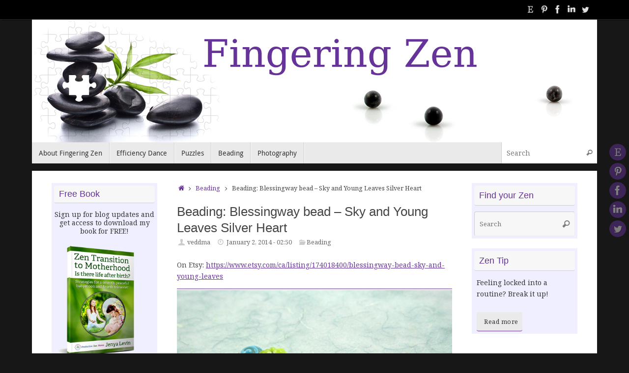

--- FILE ---
content_type: text/html; charset=UTF-8
request_url: http://fingeringzen.com/beading/beading-blessingway-bead-sky-and-young-leaves-silver-heart
body_size: 14925
content:
<!DOCTYPE html>
<html lang="en-US">
<head>
<meta name="viewport" content="width=device-width, user-scalable=no, initial-scale=1.0, minimum-scale=1.0, maximum-scale=1.0">
<meta http-equiv="Content-Type" content="text/html; charset=UTF-8" />
<link rel="profile" href="http://gmpg.org/xfn/11" />
<link rel="pingback" href="http://fingeringzen.com/xmlrpc.php" />
<meta name='robots' content='index, follow, max-image-preview:large, max-snippet:-1, max-video-preview:-1' />

	<!-- This site is optimized with the Yoast SEO plugin v22.8 - https://yoast.com/wordpress/plugins/seo/ -->
	<title>Beading: Blessingway bead - Sky and Young Leaves Silver Heart &#8211; Fingering Zen</title>
	<link rel="canonical" href="http://fingeringzen.com/beading/beading-blessingway-bead-sky-and-young-leaves-silver-heart" />
	<meta property="og:locale" content="en_US" />
	<meta property="og:type" content="article" />
	<meta property="og:title" content="Beading: Blessingway bead - Sky and Young Leaves Silver Heart &#8211; Fingering Zen" />
	<meta property="og:description" content="On Etsy: https://www.etsy.com/ca/listing/174018400/blessingway-bead-sky-and-young-leaves  Read more" />
	<meta property="og:url" content="http://fingeringzen.com/beading/beading-blessingway-bead-sky-and-young-leaves-silver-heart" />
	<meta property="og:site_name" content="Fingering Zen" />
	<meta property="article:publisher" content="https://www.facebook.com/VeddmaCreations" />
	<meta property="article:published_time" content="2014-01-02T07:50:32+00:00" />
	<meta property="article:modified_time" content="2014-03-20T19:41:48+00:00" />
	<meta property="og:image" content="http://fingeringzen.com/wp-content/uploads/2014/01/Blessingway-bead-Sky-and-young-leaves-silver-heart-blue-md.jpg" />
	<meta name="author" content="veddma" />
	<meta name="twitter:card" content="summary_large_image" />
	<meta name="twitter:creator" content="@v3ddma" />
	<meta name="twitter:site" content="@v3ddma" />
	<meta name="twitter:label1" content="Written by" />
	<meta name="twitter:data1" content="veddma" />
	<script type="application/ld+json" class="yoast-schema-graph">{"@context":"https://schema.org","@graph":[{"@type":"Article","@id":"http://fingeringzen.com/beading/beading-blessingway-bead-sky-and-young-leaves-silver-heart#article","isPartOf":{"@id":"http://fingeringzen.com/beading/beading-blessingway-bead-sky-and-young-leaves-silver-heart"},"author":{"name":"veddma","@id":"http://fingeringzen.com/#/schema/person/a72d6e27fab887d1fd725f9dddbd0ab9"},"headline":"Beading: Blessingway bead &#8211; Sky and Young Leaves Silver Heart","datePublished":"2014-01-02T07:50:32+00:00","dateModified":"2014-03-20T19:41:48+00:00","mainEntityOfPage":{"@id":"http://fingeringzen.com/beading/beading-blessingway-bead-sky-and-young-leaves-silver-heart"},"wordCount":19,"commentCount":0,"publisher":{"@id":"http://fingeringzen.com/#organization"},"image":{"@id":"http://fingeringzen.com/beading/beading-blessingway-bead-sky-and-young-leaves-silver-heart#primaryimage"},"thumbnailUrl":"http://fingeringzen.com/wp-content/uploads/2014/01/Blessingway-bead-Sky-and-young-leaves-silver-heart-blue-md.jpg","keywords":["beading","birth","Blessingway","blue","charm","Croning","flower","green","heart","pregnancy","procreation","red tent","ritual"],"articleSection":["Beading"],"inLanguage":"en-US","potentialAction":[{"@type":"CommentAction","name":"Comment","target":["http://fingeringzen.com/beading/beading-blessingway-bead-sky-and-young-leaves-silver-heart#respond"]}]},{"@type":"WebPage","@id":"http://fingeringzen.com/beading/beading-blessingway-bead-sky-and-young-leaves-silver-heart","url":"http://fingeringzen.com/beading/beading-blessingway-bead-sky-and-young-leaves-silver-heart","name":"Beading: Blessingway bead - Sky and Young Leaves Silver Heart &#8211; Fingering Zen","isPartOf":{"@id":"http://fingeringzen.com/#website"},"primaryImageOfPage":{"@id":"http://fingeringzen.com/beading/beading-blessingway-bead-sky-and-young-leaves-silver-heart#primaryimage"},"image":{"@id":"http://fingeringzen.com/beading/beading-blessingway-bead-sky-and-young-leaves-silver-heart#primaryimage"},"thumbnailUrl":"http://fingeringzen.com/wp-content/uploads/2014/01/Blessingway-bead-Sky-and-young-leaves-silver-heart-blue-md.jpg","datePublished":"2014-01-02T07:50:32+00:00","dateModified":"2014-03-20T19:41:48+00:00","breadcrumb":{"@id":"http://fingeringzen.com/beading/beading-blessingway-bead-sky-and-young-leaves-silver-heart#breadcrumb"},"inLanguage":"en-US","potentialAction":[{"@type":"ReadAction","target":["http://fingeringzen.com/beading/beading-blessingway-bead-sky-and-young-leaves-silver-heart"]}]},{"@type":"ImageObject","inLanguage":"en-US","@id":"http://fingeringzen.com/beading/beading-blessingway-bead-sky-and-young-leaves-silver-heart#primaryimage","url":"http://fingeringzen.com/wp-content/uploads/2014/01/Blessingway-bead-Sky-and-young-leaves-silver-heart-blue-md.jpg","contentUrl":"http://fingeringzen.com/wp-content/uploads/2014/01/Blessingway-bead-Sky-and-young-leaves-silver-heart-blue-md.jpg","width":570,"height":362},{"@type":"BreadcrumbList","@id":"http://fingeringzen.com/beading/beading-blessingway-bead-sky-and-young-leaves-silver-heart#breadcrumb","itemListElement":[{"@type":"ListItem","position":1,"name":"Home","item":"http://fingeringzen.com/"},{"@type":"ListItem","position":2,"name":"Beading: Blessingway bead &#8211; Sky and Young Leaves Silver Heart"}]},{"@type":"WebSite","@id":"http://fingeringzen.com/#website","url":"http://fingeringzen.com/","name":"Fingering Zen","description":"","publisher":{"@id":"http://fingeringzen.com/#organization"},"potentialAction":[{"@type":"SearchAction","target":{"@type":"EntryPoint","urlTemplate":"http://fingeringzen.com/?s={search_term_string}"},"query-input":"required name=search_term_string"}],"inLanguage":"en-US"},{"@type":"Organization","@id":"http://fingeringzen.com/#organization","name":"Fingering Zen","url":"http://fingeringzen.com/","logo":{"@type":"ImageObject","inLanguage":"en-US","@id":"http://fingeringzen.com/#/schema/logo/image/","url":"http://fingeringzen.com/wp-content/uploads/2014/03/fingeringZenLogoBeads.png","contentUrl":"http://fingeringzen.com/wp-content/uploads/2014/03/fingeringZenLogoBeads.png","width":1150,"height":250,"caption":"Fingering Zen"},"image":{"@id":"http://fingeringzen.com/#/schema/logo/image/"},"sameAs":["https://www.facebook.com/VeddmaCreations","https://x.com/v3ddma","https://www.linkedin.com/in/veddma/","https://www.pinterest.com/veddma/","https://www.youtube.com/channel/UCyTXwmE7XXNLdjUHLS1n8oQ"]},{"@type":"Person","@id":"http://fingeringzen.com/#/schema/person/a72d6e27fab887d1fd725f9dddbd0ab9","name":"veddma","image":{"@type":"ImageObject","inLanguage":"en-US","@id":"http://fingeringzen.com/#/schema/person/image/","url":"http://0.gravatar.com/avatar/02abafba83382f4a839a6d3873532884?s=96&d=identicon&r=g","contentUrl":"http://0.gravatar.com/avatar/02abafba83382f4a839a6d3873532884?s=96&d=identicon&r=g","caption":"veddma"}}]}</script>
	<!-- / Yoast SEO plugin. -->


<link rel='dns-prefetch' href='//fonts.googleapis.com' />
<link rel="alternate" type="application/rss+xml" title="Fingering Zen &raquo; Feed" href="http://fingeringzen.com/feed" />
<link rel="alternate" type="application/rss+xml" title="Fingering Zen &raquo; Comments Feed" href="http://fingeringzen.com/comments/feed" />
<link rel="alternate" type="application/rss+xml" title="Fingering Zen &raquo; Beading: Blessingway bead &#8211; Sky and Young Leaves Silver Heart Comments Feed" href="http://fingeringzen.com/beading/beading-blessingway-bead-sky-and-young-leaves-silver-heart/feed" />
		<!-- This site uses the Google Analytics by MonsterInsights plugin v8.27.0 - Using Analytics tracking - https://www.monsterinsights.com/ -->
		<!-- Note: MonsterInsights is not currently configured on this site. The site owner needs to authenticate with Google Analytics in the MonsterInsights settings panel. -->
					<!-- No tracking code set -->
				<!-- / Google Analytics by MonsterInsights -->
		<link rel='stylesheet' id='flick-css' href='http://fingeringzen.com/wp-content/plugins/mailchimp/css/flick/flick.css?ver=6.6.1' type='text/css' media='all' />
<link rel='stylesheet' id='mailchimpSF_main_css-css' href='http://fingeringzen.com/?mcsf_action=main_css&#038;ver=6.6.1' type='text/css' media='all' />
<!--[if IE]>
<link rel='stylesheet' id='mailchimpSF_ie_css-css' href='http://fingeringzen.com/wp-content/plugins/mailchimp/css/ie.css?ver=6.6.1' type='text/css' media='all' />
<![endif]-->
<link rel='stylesheet' id='wp-block-library-css' href='http://fingeringzen.com/wp-includes/css/dist/block-library/style.min.css?ver=6.6.1' type='text/css' media='all' />
<style id='classic-theme-styles-inline-css' type='text/css'>
/*! This file is auto-generated */
.wp-block-button__link{color:#fff;background-color:#32373c;border-radius:9999px;box-shadow:none;text-decoration:none;padding:calc(.667em + 2px) calc(1.333em + 2px);font-size:1.125em}.wp-block-file__button{background:#32373c;color:#fff;text-decoration:none}
</style>
<style id='global-styles-inline-css' type='text/css'>
:root{--wp--preset--aspect-ratio--square: 1;--wp--preset--aspect-ratio--4-3: 4/3;--wp--preset--aspect-ratio--3-4: 3/4;--wp--preset--aspect-ratio--3-2: 3/2;--wp--preset--aspect-ratio--2-3: 2/3;--wp--preset--aspect-ratio--16-9: 16/9;--wp--preset--aspect-ratio--9-16: 9/16;--wp--preset--color--black: #000000;--wp--preset--color--cyan-bluish-gray: #abb8c3;--wp--preset--color--white: #ffffff;--wp--preset--color--pale-pink: #f78da7;--wp--preset--color--vivid-red: #cf2e2e;--wp--preset--color--luminous-vivid-orange: #ff6900;--wp--preset--color--luminous-vivid-amber: #fcb900;--wp--preset--color--light-green-cyan: #7bdcb5;--wp--preset--color--vivid-green-cyan: #00d084;--wp--preset--color--pale-cyan-blue: #8ed1fc;--wp--preset--color--vivid-cyan-blue: #0693e3;--wp--preset--color--vivid-purple: #9b51e0;--wp--preset--gradient--vivid-cyan-blue-to-vivid-purple: linear-gradient(135deg,rgba(6,147,227,1) 0%,rgb(155,81,224) 100%);--wp--preset--gradient--light-green-cyan-to-vivid-green-cyan: linear-gradient(135deg,rgb(122,220,180) 0%,rgb(0,208,130) 100%);--wp--preset--gradient--luminous-vivid-amber-to-luminous-vivid-orange: linear-gradient(135deg,rgba(252,185,0,1) 0%,rgba(255,105,0,1) 100%);--wp--preset--gradient--luminous-vivid-orange-to-vivid-red: linear-gradient(135deg,rgba(255,105,0,1) 0%,rgb(207,46,46) 100%);--wp--preset--gradient--very-light-gray-to-cyan-bluish-gray: linear-gradient(135deg,rgb(238,238,238) 0%,rgb(169,184,195) 100%);--wp--preset--gradient--cool-to-warm-spectrum: linear-gradient(135deg,rgb(74,234,220) 0%,rgb(151,120,209) 20%,rgb(207,42,186) 40%,rgb(238,44,130) 60%,rgb(251,105,98) 80%,rgb(254,248,76) 100%);--wp--preset--gradient--blush-light-purple: linear-gradient(135deg,rgb(255,206,236) 0%,rgb(152,150,240) 100%);--wp--preset--gradient--blush-bordeaux: linear-gradient(135deg,rgb(254,205,165) 0%,rgb(254,45,45) 50%,rgb(107,0,62) 100%);--wp--preset--gradient--luminous-dusk: linear-gradient(135deg,rgb(255,203,112) 0%,rgb(199,81,192) 50%,rgb(65,88,208) 100%);--wp--preset--gradient--pale-ocean: linear-gradient(135deg,rgb(255,245,203) 0%,rgb(182,227,212) 50%,rgb(51,167,181) 100%);--wp--preset--gradient--electric-grass: linear-gradient(135deg,rgb(202,248,128) 0%,rgb(113,206,126) 100%);--wp--preset--gradient--midnight: linear-gradient(135deg,rgb(2,3,129) 0%,rgb(40,116,252) 100%);--wp--preset--font-size--small: 13px;--wp--preset--font-size--medium: 20px;--wp--preset--font-size--large: 36px;--wp--preset--font-size--x-large: 42px;--wp--preset--spacing--20: 0.44rem;--wp--preset--spacing--30: 0.67rem;--wp--preset--spacing--40: 1rem;--wp--preset--spacing--50: 1.5rem;--wp--preset--spacing--60: 2.25rem;--wp--preset--spacing--70: 3.38rem;--wp--preset--spacing--80: 5.06rem;--wp--preset--shadow--natural: 6px 6px 9px rgba(0, 0, 0, 0.2);--wp--preset--shadow--deep: 12px 12px 50px rgba(0, 0, 0, 0.4);--wp--preset--shadow--sharp: 6px 6px 0px rgba(0, 0, 0, 0.2);--wp--preset--shadow--outlined: 6px 6px 0px -3px rgba(255, 255, 255, 1), 6px 6px rgba(0, 0, 0, 1);--wp--preset--shadow--crisp: 6px 6px 0px rgba(0, 0, 0, 1);}:where(.is-layout-flex){gap: 0.5em;}:where(.is-layout-grid){gap: 0.5em;}body .is-layout-flex{display: flex;}.is-layout-flex{flex-wrap: wrap;align-items: center;}.is-layout-flex > :is(*, div){margin: 0;}body .is-layout-grid{display: grid;}.is-layout-grid > :is(*, div){margin: 0;}:where(.wp-block-columns.is-layout-flex){gap: 2em;}:where(.wp-block-columns.is-layout-grid){gap: 2em;}:where(.wp-block-post-template.is-layout-flex){gap: 1.25em;}:where(.wp-block-post-template.is-layout-grid){gap: 1.25em;}.has-black-color{color: var(--wp--preset--color--black) !important;}.has-cyan-bluish-gray-color{color: var(--wp--preset--color--cyan-bluish-gray) !important;}.has-white-color{color: var(--wp--preset--color--white) !important;}.has-pale-pink-color{color: var(--wp--preset--color--pale-pink) !important;}.has-vivid-red-color{color: var(--wp--preset--color--vivid-red) !important;}.has-luminous-vivid-orange-color{color: var(--wp--preset--color--luminous-vivid-orange) !important;}.has-luminous-vivid-amber-color{color: var(--wp--preset--color--luminous-vivid-amber) !important;}.has-light-green-cyan-color{color: var(--wp--preset--color--light-green-cyan) !important;}.has-vivid-green-cyan-color{color: var(--wp--preset--color--vivid-green-cyan) !important;}.has-pale-cyan-blue-color{color: var(--wp--preset--color--pale-cyan-blue) !important;}.has-vivid-cyan-blue-color{color: var(--wp--preset--color--vivid-cyan-blue) !important;}.has-vivid-purple-color{color: var(--wp--preset--color--vivid-purple) !important;}.has-black-background-color{background-color: var(--wp--preset--color--black) !important;}.has-cyan-bluish-gray-background-color{background-color: var(--wp--preset--color--cyan-bluish-gray) !important;}.has-white-background-color{background-color: var(--wp--preset--color--white) !important;}.has-pale-pink-background-color{background-color: var(--wp--preset--color--pale-pink) !important;}.has-vivid-red-background-color{background-color: var(--wp--preset--color--vivid-red) !important;}.has-luminous-vivid-orange-background-color{background-color: var(--wp--preset--color--luminous-vivid-orange) !important;}.has-luminous-vivid-amber-background-color{background-color: var(--wp--preset--color--luminous-vivid-amber) !important;}.has-light-green-cyan-background-color{background-color: var(--wp--preset--color--light-green-cyan) !important;}.has-vivid-green-cyan-background-color{background-color: var(--wp--preset--color--vivid-green-cyan) !important;}.has-pale-cyan-blue-background-color{background-color: var(--wp--preset--color--pale-cyan-blue) !important;}.has-vivid-cyan-blue-background-color{background-color: var(--wp--preset--color--vivid-cyan-blue) !important;}.has-vivid-purple-background-color{background-color: var(--wp--preset--color--vivid-purple) !important;}.has-black-border-color{border-color: var(--wp--preset--color--black) !important;}.has-cyan-bluish-gray-border-color{border-color: var(--wp--preset--color--cyan-bluish-gray) !important;}.has-white-border-color{border-color: var(--wp--preset--color--white) !important;}.has-pale-pink-border-color{border-color: var(--wp--preset--color--pale-pink) !important;}.has-vivid-red-border-color{border-color: var(--wp--preset--color--vivid-red) !important;}.has-luminous-vivid-orange-border-color{border-color: var(--wp--preset--color--luminous-vivid-orange) !important;}.has-luminous-vivid-amber-border-color{border-color: var(--wp--preset--color--luminous-vivid-amber) !important;}.has-light-green-cyan-border-color{border-color: var(--wp--preset--color--light-green-cyan) !important;}.has-vivid-green-cyan-border-color{border-color: var(--wp--preset--color--vivid-green-cyan) !important;}.has-pale-cyan-blue-border-color{border-color: var(--wp--preset--color--pale-cyan-blue) !important;}.has-vivid-cyan-blue-border-color{border-color: var(--wp--preset--color--vivid-cyan-blue) !important;}.has-vivid-purple-border-color{border-color: var(--wp--preset--color--vivid-purple) !important;}.has-vivid-cyan-blue-to-vivid-purple-gradient-background{background: var(--wp--preset--gradient--vivid-cyan-blue-to-vivid-purple) !important;}.has-light-green-cyan-to-vivid-green-cyan-gradient-background{background: var(--wp--preset--gradient--light-green-cyan-to-vivid-green-cyan) !important;}.has-luminous-vivid-amber-to-luminous-vivid-orange-gradient-background{background: var(--wp--preset--gradient--luminous-vivid-amber-to-luminous-vivid-orange) !important;}.has-luminous-vivid-orange-to-vivid-red-gradient-background{background: var(--wp--preset--gradient--luminous-vivid-orange-to-vivid-red) !important;}.has-very-light-gray-to-cyan-bluish-gray-gradient-background{background: var(--wp--preset--gradient--very-light-gray-to-cyan-bluish-gray) !important;}.has-cool-to-warm-spectrum-gradient-background{background: var(--wp--preset--gradient--cool-to-warm-spectrum) !important;}.has-blush-light-purple-gradient-background{background: var(--wp--preset--gradient--blush-light-purple) !important;}.has-blush-bordeaux-gradient-background{background: var(--wp--preset--gradient--blush-bordeaux) !important;}.has-luminous-dusk-gradient-background{background: var(--wp--preset--gradient--luminous-dusk) !important;}.has-pale-ocean-gradient-background{background: var(--wp--preset--gradient--pale-ocean) !important;}.has-electric-grass-gradient-background{background: var(--wp--preset--gradient--electric-grass) !important;}.has-midnight-gradient-background{background: var(--wp--preset--gradient--midnight) !important;}.has-small-font-size{font-size: var(--wp--preset--font-size--small) !important;}.has-medium-font-size{font-size: var(--wp--preset--font-size--medium) !important;}.has-large-font-size{font-size: var(--wp--preset--font-size--large) !important;}.has-x-large-font-size{font-size: var(--wp--preset--font-size--x-large) !important;}
:where(.wp-block-post-template.is-layout-flex){gap: 1.25em;}:where(.wp-block-post-template.is-layout-grid){gap: 1.25em;}
:where(.wp-block-columns.is-layout-flex){gap: 2em;}:where(.wp-block-columns.is-layout-grid){gap: 2em;}
:root :where(.wp-block-pullquote){font-size: 1.5em;line-height: 1.6;}
</style>
<link rel='stylesheet' id='tempera-fonts-css' href='http://fingeringzen.com/wp-content/themes/tempera/fonts/fontfaces.css?ver=1.8.2' type='text/css' media='all' />
<link rel='stylesheet' id='tempera-googlefonts-css' href='//fonts.googleapis.com/css?family=Noto+Serif' type='text/css' media='screen' />
<link rel='stylesheet' id='tempera-style-css' href='http://fingeringzen.com/wp-content/themes/tempera/style.css?ver=1.8.2' type='text/css' media='all' />
<style id='tempera-style-inline-css' type='text/css'>
#header, #main, #topbar-inner { max-width: 1150px; } #container.one-column { } #container.two-columns-right #secondary { width:430px; float:right; } #container.two-columns-right #content { width:calc(100% - 470px); float:left; } #container.two-columns-left #primary { width:430px; float:left; } #container.two-columns-left #content { width:calc(100% - 470px); float:right; } #container.three-columns-right .sidey { width:215px; float:left; } #container.three-columns-right #primary { margin-left:20px; margin-right:20px; } #container.three-columns-right #content { width: calc(100% - 470px); float:left;} #container.three-columns-left .sidey { width:215px; float:left; } #container.three-columns-left #secondary {margin-left:20px; margin-right:20px; } #container.three-columns-left #content { width: calc(100% - 470px); float:right; } #container.three-columns-sided .sidey { width:215px; float:left; } #container.three-columns-sided #secondary { float:right; } #container.three-columns-sided #content { width: calc(100% - 510px); float:right; margin: 0 255px 0 -1150px; } body { font-family: "Noto Serif"; } #content h1.entry-title a, #content h2.entry-title a, #content h1.entry-title , #content h2.entry-title { font-family: "Gill Sans", Calibri, "Trebuchet MS", sans-serif; } .widget-title, .widget-title a { font-family: "Gill Sans", Calibri, "Trebuchet MS", sans-serif; } .entry-content h1, .entry-content h2, .entry-content h3, .entry-content h4, .entry-content h5, .entry-content h6, #comments #reply-title, .nivo-caption h2, #front-text1 h2, #front-text2 h2, .column-header-image, .column-header-noimage { font-family: "Gill Sans", Calibri, "Trebuchet MS", sans-serif; } #site-title span a { font-family: "Droid Sans"; } #access ul li a, #access ul li a span { font-family: "Droid Sans"; } body { color: #444444; background-color: #171717 } a { color: #663399; } a:hover,.entry-meta span a:hover, .comments-link a:hover { color: #8DB928; } #header { ; } #site-title span a { color:#663399; } #site-description { color:#999999; } .socials a { background-color: #663399; } .socials .socials-hover { background-color: #8DB928; } /* Main menu top level */ #access a, #nav-toggle span, li.menu-main-search .searchform input[type="search"] { color: #333333; } li.menu-main-search .searchform input[type="search"] { background-color: #ffffff; border-left-color: #cccccc; } #access, #nav-toggle {background-color: #EAEAEA; } #access > .menu > ul > li > a > span { border-color: #cccccc; -webkit-box-shadow: 1px 0 0 #ffffff; box-shadow: 1px 0 0 #ffffff; } /*.rtl #access > .menu > ul > li > a > span { -webkit-box-shadow: -1px 0 0 #ffffff; box-shadow: -1px 0 0 #ffffff; } */ #access a:hover {background-color: #f7f7f7; } #access ul li.current_page_item > a, #access ul li.current-menu-item > a, #access ul li.current_page_ancestor > a, #access ul li.current-menu-ancestor > a { background-color: #f7f7f7; } /* Main menu Submenus */ #access > .menu > ul > li > ul:before {border-bottom-color:#2D2D2D;} #access ul ul ul li:first-child:before { border-right-color:#2D2D2D;} #access ul ul li { background-color:#2D2D2D; border-top-color:#3b3b3b; border-bottom-color:#222222} #access ul ul li a{color:#BBBBBB} #access ul ul li a:hover{background:#3b3b3b} #access ul ul li.current_page_item > a, #access ul ul li.current-menu-item > a, #access ul ul li.current_page_ancestor > a, #access ul ul li.current-menu-ancestor > a { background-color:#3b3b3b; } #topbar { background-color: #000000;border-bottom-color:#282828; box-shadow:3px 0 3px #000000; } .topmenu ul li a, .topmenu .searchsubmit { color: #CCCCCC; } .topmenu ul li a:hover, .topmenu .searchform input[type="search"] { color: #EEEEEE; border-bottom-color: rgba( 102,51,153, 0.5); } #main { background-color: #FFFFFF; } #author-info, #entry-author-info, #content .page-title { border-color: #663399; background: #F7F7F7; } #entry-author-info #author-avatar, #author-info #author-avatar { border-color: #EEEEEE; } .sidey .widget-container { color: #333333; background-color: #EFEFFF; } .sidey .widget-title { color: #663399; background-color: #F7F7F7;border-color:#cfcfcf;} .sidey .widget-container a {} .sidey .widget-container a:hover {} .entry-content h1, .entry-content h2, .entry-content h3, .entry-content h4, .entry-content h5, .entry-content h6 { color: #2072b6; } .sticky .entry-header {border-color:#663399 } .entry-title, .entry-title a { color: #444444; } .entry-title a:hover { color: #000000; } #content span.entry-format { color: #333333; background-color: #EAEAEA; } #footer { color: #AAAAAA; ; } #footer2 { color: #AAAAAA; background-color: #F7F7F7; } #footer a { ; } #footer a:hover { ; } #footer2 a, .footermenu ul li:after { ; } #footer2 a:hover { ; } #footer .widget-container { color: #333333; ; } #footer .widget-title { color: #666666; background-color: #F7F7F7;border-color:#cfcfcf } a.continue-reading-link, #cryout_ajax_more_trigger { color:#333333; background:#EAEAEA; border-bottom-color:#663399; } a.continue-reading-link:hover { border-bottom-color:#8DB928; } a.continue-reading-link i.crycon-right-dir {color:#663399} a.continue-reading-link:hover i.crycon-right-dir {color:#8DB928} .page-link a, .page-link > span > em {border-color:#CCCCCC} .columnmore a {background:#663399;color:#F7F7F7} .columnmore a:hover {background:#8DB928;} .button, #respond .form-submit input#submit, input[type="submit"], input[type="reset"] { background-color: #663399; } .button:hover, #respond .form-submit input#submit:hover { background-color: #8DB928; } .entry-content tr th, .entry-content thead th { color: #2072b6; } .entry-content table, .entry-content fieldset, .entry-content tr td, .entry-content tr th, .entry-content thead th { border-color: #CCCCCC; } .entry-content tr.even td { background-color: #F7F7F7 !important; } hr { border-color: #CCCCCC; } input[type="text"], input[type="password"], input[type="email"], textarea, select, input[type="color"],input[type="date"],input[type="datetime"],input[type="datetime-local"],input[type="month"],input[type="number"],input[type="range"], input[type="search"],input[type="tel"],input[type="time"],input[type="url"],input[type="week"] { background-color: #F7F7F7; border-color: #CCCCCC #EEEEEE #EEEEEE #CCCCCC; color: #444444; } input[type="submit"], input[type="reset"] { color: #FFFFFF; background-color: #663399; } input[type="text"]:hover, input[type="password"]:hover, input[type="email"]:hover, textarea:hover, input[type="color"]:hover, input[type="date"]:hover, input[type="datetime"]:hover, input[type="datetime-local"]:hover, input[type="month"]:hover, input[type="number"]:hover, input[type="range"]:hover, input[type="search"]:hover, input[type="tel"]:hover, input[type="time"]:hover, input[type="url"]:hover, input[type="week"]:hover { background-color: rgba(247,247,247,0.4); } .entry-content pre { border-color: #CCCCCC; border-bottom-color:#663399;} .entry-content code { background-color:#F7F7F7;} .entry-content blockquote { border-color: #EEEEEE; } abbr, acronym { border-color: #444444; } .comment-meta a { color: #444444; } #respond .form-allowed-tags { color: #999999; } .entry-meta .crycon-metas:before {color:#CCCCCC;} .entry-meta span a, .comments-link a, .entry-meta {color:#666666;} .entry-meta span a:hover, .comments-link a:hover {} .nav-next a:hover {} .nav-previous a:hover { } .pagination { border-color:#ededed;} .pagination span, .pagination a { background:#F7F7F7; border-left-color:#dddddd; border-right-color:#ffffff; } .pagination a:hover { background: #ffffff; } #searchform input[type="text"] {color:#999999;} .caption-accented .wp-caption { background-color:rgba(102,51,153,0.8); color:#FFFFFF} .tempera-image-one .entry-content img[class*='align'], .tempera-image-one .entry-summary img[class*='align'], .tempera-image-two .entry-content img[class*='align'], .tempera-image-two .entry-summary img[class*='align'], .tempera-image-one .entry-content [class*='wp-block'][class*='align'] img, .tempera-image-one .entry-summary [class*='wp-block'][class*='align'] img, .tempera-image-two .entry-content [class*='wp-block'][class*='align'] img, .tempera-image-two .entry-summary [class*='wp-block'][class*='align'] img { border-color:#663399;} html { font-size:14px; line-height:1.7; } .entry-content, .entry-summary, #frontpage blockquote { text-align:inherit; } .entry-content, .entry-summary, .widget-area { } #content h1.entry-title, #content h2.entry-title { font-size:26px ;} .widget-title, .widget-title a { font-size:18px ;} h1 { font-size: 1.684em; } h2 { font-size: 1.468em; } h3 { font-size: 1.252em; } h4 { font-size: 1.036em; } h5 { font-size: 0.82em; } h6 { font-size: 0.604em; } #site-title { font-size:30px ;} #access ul li a, li.menu-main-search .searchform input[type="search"] { font-size:14px ;} .nocomments, .nocomments2 {display:none;} #header-container > div { margin:40px 0 0 0px;} .entry-content p, .entry-content ul, .entry-content ol, .entry-content dd, .entry-content pre, .entry-content hr, .entry-summary p, .commentlist p { margin-bottom: 1.0em; } #toTop {background:#FFFFFF;margin-left:1300px;} #toTop:hover .crycon-back2top:before {color:#8DB928;} @media (max-width: 1195px) { #footer2 #toTop { position: relative; margin-left: auto !important; margin-right: auto !important; bottom: 0; display: block; width: 45px; border-radius: 4px 4px 0 0; opacity: 1; } } #main {margin-top:15px; } #forbottom {margin-left: 40px; margin-right: 40px;} #header-widget-area { width: 33%; } #branding { height:250px; } 
#content blockquote p, #content i, #content em { font-family: sans-serif; } #text-6 .textwidget{ padding-left: 5px; }
</style>
<link rel='stylesheet' id='tempera-mobile-css' href='http://fingeringzen.com/wp-content/themes/tempera/styles/style-mobile.css?ver=1.8.2' type='text/css' media='all' />
<script type="text/javascript" src="http://fingeringzen.com/wp-includes/js/jquery/jquery.min.js?ver=3.7.1" id="jquery-core-js"></script>
<script type="text/javascript" src="http://fingeringzen.com/wp-includes/js/jquery/jquery-migrate.min.js?ver=3.4.1" id="jquery-migrate-js"></script>
<script type="text/javascript" src="http://fingeringzen.com/wp-content/plugins/mailchimp/js/scrollTo.js?ver=1.5.8" id="jquery_scrollto-js"></script>
<script type="text/javascript" src="http://fingeringzen.com/wp-includes/js/jquery/jquery.form.min.js?ver=4.3.0" id="jquery-form-js"></script>
<script type="text/javascript" id="mailchimpSF_main_js-js-extra">
/* <![CDATA[ */
var mailchimpSF = {"ajax_url":"http:\/\/fingeringzen.com\/"};
/* ]]> */
</script>
<script type="text/javascript" src="http://fingeringzen.com/wp-content/plugins/mailchimp/js/mailchimp.js?ver=1.5.8" id="mailchimpSF_main_js-js"></script>
<script type="text/javascript" src="http://fingeringzen.com/wp-includes/js/jquery/ui/core.min.js?ver=1.13.3" id="jquery-ui-core-js"></script>
<script type="text/javascript" src="http://fingeringzen.com/wp-content/plugins/mailchimp/js/datepicker.js?ver=6.6.1" id="datepicker-js"></script>
<script type="text/javascript" src="http://fingeringzen.com/wp-content/plugins/twitter-tweets/js/weblizar-fronend-twitter-tweets.js?ver=1" id="wl-weblizar-fronend-twitter-tweets-js"></script>
<link rel="https://api.w.org/" href="http://fingeringzen.com/wp-json/" /><link rel="alternate" title="JSON" type="application/json" href="http://fingeringzen.com/wp-json/wp/v2/posts/12561" /><link rel="EditURI" type="application/rsd+xml" title="RSD" href="http://fingeringzen.com/xmlrpc.php?rsd" />
<meta name="generator" content="WordPress 6.6.1" />
<link rel='shortlink' href='http://fingeringzen.com/?p=12561' />
<link rel="alternate" title="oEmbed (JSON)" type="application/json+oembed" href="http://fingeringzen.com/wp-json/oembed/1.0/embed?url=http%3A%2F%2Ffingeringzen.com%2Fbeading%2Fbeading-blessingway-bead-sky-and-young-leaves-silver-heart" />
<link rel="alternate" title="oEmbed (XML)" type="text/xml+oembed" href="http://fingeringzen.com/wp-json/oembed/1.0/embed?url=http%3A%2F%2Ffingeringzen.com%2Fbeading%2Fbeading-blessingway-bead-sky-and-young-leaves-silver-heart&#038;format=xml" />
<script type="text/javascript">
        jQuery(function($) {
            $('.date-pick').each(function() {
                var format = $(this).data('format') || 'mm/dd/yyyy';
                format = format.replace(/yyyy/i, 'yy');
                $(this).datepicker({
                    autoFocusNextInput: true,
                    constrainInput: false,
                    changeMonth: true,
                    changeYear: true,
                    beforeShow: function(input, inst) { $('#ui-datepicker-div').addClass('show'); },
                    dateFormat: format.toLowerCase(),
                });
            });
            d = new Date();
            $('.birthdate-pick').each(function() {
                var format = $(this).data('format') || 'mm/dd';
                format = format.replace(/yyyy/i, 'yy');
                $(this).datepicker({
                    autoFocusNextInput: true,
                    constrainInput: false,
                    changeMonth: true,
                    changeYear: false,
                    minDate: new Date(d.getFullYear(), 1-1, 1),
                    maxDate: new Date(d.getFullYear(), 12-1, 31),
                    beforeShow: function(input, inst) { $('#ui-datepicker-div').removeClass('show'); },
                    dateFormat: format.toLowerCase(),
                });

            });

        });
    </script>
	<!--[if lt IE 9]>
	<script>
	document.createElement('header');
	document.createElement('nav');
	document.createElement('section');
	document.createElement('article');
	document.createElement('aside');
	document.createElement('footer');
	</script>
	<![endif]-->
	</head>
<body class="post-template-default single single-post postid-12561 single-format-standard tempera-image-two caption-dark tempera-comment-placeholders tempera-menu-left">

	<a class="skip-link screen-reader-text" href="#main" title="Skip to content"> Skip to content </a>
	
<div id="wrapper" class="hfeed">
<div id="topbar" ><div id="topbar-inner"> <div class="socials" id="sheader">
			<a  target="_blank"  href="https://www.etsy.com/shop/veddma"
			class="socialicons social-Etsy" title="Etsy">
				<img alt="Etsy" src="http://fingeringzen.com/wp-content/themes/tempera/images/socials/Etsy.png" />
			</a>
			<a  target="_blank"  href="http://www.pinterest.com/veddma/"
			class="socialicons social-Pinterest" title="Pinterest">
				<img alt="Pinterest" src="http://fingeringzen.com/wp-content/themes/tempera/images/socials/Pinterest.png" />
			</a>
			<a  target="_blank"  href="https://www.facebook.com/pages/Productive-Zen-Mama/970057646354531"
			class="socialicons social-Facebook" title="Facebook">
				<img alt="Facebook" src="http://fingeringzen.com/wp-content/themes/tempera/images/socials/Facebook.png" />
			</a>
			<a  target="_blank"  href="http://www.linkedin.com/in/veddma"
			class="socialicons social-LinkedIn" title="LinkedIn">
				<img alt="LinkedIn" src="http://fingeringzen.com/wp-content/themes/tempera/images/socials/LinkedIn.png" />
			</a>
			<a  target="_blank"  href="https://twitter.com/ProductiveZenMa"
			class="socialicons social-Twitter" title="Twitter">
				<img alt="Twitter" src="http://fingeringzen.com/wp-content/themes/tempera/images/socials/Twitter.png" />
			</a></div> </div></div>
<div class="socials" id="srights">
			<a  target="_blank"  href="https://www.etsy.com/shop/veddma"
			class="socialicons social-Etsy" title="Etsy">
				<img alt="Etsy" src="http://fingeringzen.com/wp-content/themes/tempera/images/socials/Etsy.png" />
			</a>
			<a  target="_blank"  href="http://www.pinterest.com/veddma/"
			class="socialicons social-Pinterest" title="Pinterest">
				<img alt="Pinterest" src="http://fingeringzen.com/wp-content/themes/tempera/images/socials/Pinterest.png" />
			</a>
			<a  target="_blank"  href="https://www.facebook.com/pages/Productive-Zen-Mama/970057646354531"
			class="socialicons social-Facebook" title="Facebook">
				<img alt="Facebook" src="http://fingeringzen.com/wp-content/themes/tempera/images/socials/Facebook.png" />
			</a>
			<a  target="_blank"  href="http://www.linkedin.com/in/veddma"
			class="socialicons social-LinkedIn" title="LinkedIn">
				<img alt="LinkedIn" src="http://fingeringzen.com/wp-content/themes/tempera/images/socials/LinkedIn.png" />
			</a>
			<a  target="_blank"  href="https://twitter.com/ProductiveZenMa"
			class="socialicons social-Twitter" title="Twitter">
				<img alt="Twitter" src="http://fingeringzen.com/wp-content/themes/tempera/images/socials/Twitter.png" />
			</a></div>
<div id="header-full">
	<header id="header">
		<div id="masthead">
			<div id="branding" role="banner" >
				<img id="bg_image" alt="Fingering Zen" title="Fingering Zen" src="http://fingeringzen.com/wp-content/uploads/2014/03/fingeringZenLogoBeads.png"  />	<div id="header-container">
	<a href="http://fingeringzen.com/" id="linky"></a></div>								<div style="clear:both;"></div>
			</div><!-- #branding -->
			<button id="nav-toggle"><span>&nbsp;</span></button>
			<nav id="access" class="jssafe" role="navigation">
					<div class="skip-link screen-reader-text"><a href="#content" title="Skip to content">
		Skip to content	</a></div>
	<div class="menu"><ul id="prime_nav" class="menu"><li id="menu-item-13242" class="menu-item menu-item-type-post_type menu-item-object-page menu-item-13242"><a href="http://fingeringzen.com/about"><span>About Fingering Zen</span></a></li>
<li id="menu-item-13283" class="menu-item menu-item-type-taxonomy menu-item-object-category menu-item-13283"><a href="http://fingeringzen.com/category/get-organized"><span>Efficiency Dance</span></a></li>
<li id="menu-item-13237" class="menu-item menu-item-type-taxonomy menu-item-object-category menu-item-13237"><a href="http://fingeringzen.com/category/puzzles"><span>Puzzles</span></a></li>
<li id="menu-item-13238" class="menu-item menu-item-type-taxonomy menu-item-object-category current-post-ancestor current-menu-parent current-post-parent menu-item-13238"><a href="http://fingeringzen.com/category/beading"><span>Beading</span></a></li>
<li id="menu-item-13239" class="menu-item menu-item-type-taxonomy menu-item-object-category menu-item-13239"><a href="http://fingeringzen.com/category/photography"><span>Photography</span></a></li>
<li class='menu-main-search'> 
<form role="search" method="get" class="searchform" action="http://fingeringzen.com/">
	<label>
		<span class="screen-reader-text">Search for:</span>
		<input type="search" class="s" placeholder="Search" value="" name="s" />
	</label>
	<button type="submit" class="searchsubmit"><span class="screen-reader-text">Search</span><i class="crycon-search"></i></button>
</form>
 </li></ul></div>			</nav><!-- #access -->
		</div><!-- #masthead -->
	</header><!-- #header -->
</div><!-- #header-full -->

<div style="clear:both;height:0;"> </div>

<div id="main" class="main">
			<div  id="forbottom" >
		
		<div style="clear:both;"> </div>

		
		<section id="container" class="three-columns-sided">
			<div id="content" role="main">
			<div class="breadcrumbs"><a href="http://fingeringzen.com"><i class="crycon-homebread"></i><span class="screen-reader-text">Home</span></a><i class="crycon-angle-right"></i> <a href="http://fingeringzen.com/category/beading">Beading</a> <i class="crycon-angle-right"></i> <span class="current">Beading: Blessingway bead &#8211; Sky and Young Leaves Silver Heart</span></div><!--breadcrumbs-->

				<div id="post-12561" class="post-12561 post type-post status-publish format-standard hentry category-beading tag-beading-2 tag-birth tag-blessingway tag-blue tag-charm tag-croning tag-flower tag-green tag-heart tag-pregnancy tag-procreation-2 tag-red-tent tag-ritual">
					<h1 class="entry-title">Beading: Blessingway bead &#8211; Sky and Young Leaves Silver Heart</h1>
										<div class="entry-meta">
						<span class="author vcard" ><i class="crycon-author crycon-metas" title="Author "></i>
					<a class="url fn n" rel="author" href="http://fingeringzen.com/author/veddma" title="View all posts by veddma">veddma</a></span><span><i class="crycon-time crycon-metas" title="Date"></i>
				<time class="onDate date published" datetime="2014-01-02T02:50:32-05:00">
					<a href="http://fingeringzen.com/beading/beading-blessingway-bead-sky-and-young-leaves-silver-heart" rel="bookmark">January 2, 2014 - 02:50</a>
				</time>
			   </span><time class="updated"  datetime="2014-03-20T15:41:48-04:00">March 20, 2014</time><span class="bl_categ"><i class="crycon-folder-open crycon-metas" title="Categories"></i><a href="http://fingeringzen.com/category/beading" rel="tag">Beading</a></span> 					</div><!-- .entry-meta -->

					<div class="entry-content">
						<p>On Etsy: <a href="https://www.etsy.com/ca/listing/174018400/blessingway-bead-sky-and-young-leaves" target="_blank">https://www.etsy.com/ca/listing/174018400/blessingway-bead-sky-and-young-leaves</a></p>
<p style="text-align: center;"><a href="http://fingeringzen.com/wp-content/uploads/2014/01/Blessingway-bead-Sky-and-young-leaves-silver-heart-blue-md.jpg"><img decoding="async" class="alignnone size-full wp-image-12563" alt="Blessingway bead - Sky and young leaves silver heart, blue, md" src="http://fingeringzen.com/wp-content/uploads/2014/01/Blessingway-bead-Sky-and-young-leaves-silver-heart-blue-md.jpg" width="570" height="362" srcset="http://fingeringzen.com/wp-content/uploads/2014/01/Blessingway-bead-Sky-and-young-leaves-silver-heart-blue-md.jpg 570w, http://fingeringzen.com/wp-content/uploads/2014/01/Blessingway-bead-Sky-and-young-leaves-silver-heart-blue-md-300x190.jpg 300w" sizes="(max-width: 570px) 100vw, 570px" /></a></p>
<p style="text-align: center;"><a href="http://fingeringzen.com/wp-content/uploads/2014/01/Blessingway-bead-Sky-and-young-leaves-silver-heart-earth-md.jpg"><img loading="lazy" decoding="async" class="alignnone size-full wp-image-12564" alt="Blessingway bead - Sky and young leaves silver heart, earth, md" src="http://fingeringzen.com/wp-content/uploads/2014/01/Blessingway-bead-Sky-and-young-leaves-silver-heart-earth-md.jpg" width="570" height="404" srcset="http://fingeringzen.com/wp-content/uploads/2014/01/Blessingway-bead-Sky-and-young-leaves-silver-heart-earth-md.jpg 570w, http://fingeringzen.com/wp-content/uploads/2014/01/Blessingway-bead-Sky-and-young-leaves-silver-heart-earth-md-300x212.jpg 300w" sizes="(max-width: 570px) 100vw, 570px" /></a></p>
											</div><!-- .entry-content -->


					<footer class="entry-meta">
						<span class="footer-tags"><i class="crycon-tag crycon-metas" title="Tagged"></i>&nbsp; <a href="http://fingeringzen.com/tag/beading-2" rel="tag">beading</a>, <a href="http://fingeringzen.com/tag/birth" rel="tag">birth</a>, <a href="http://fingeringzen.com/tag/blessingway" rel="tag">Blessingway</a>, <a href="http://fingeringzen.com/tag/blue" rel="tag">blue</a>, <a href="http://fingeringzen.com/tag/charm" rel="tag">charm</a>, <a href="http://fingeringzen.com/tag/croning" rel="tag">Croning</a>, <a href="http://fingeringzen.com/tag/flower" rel="tag">flower</a>, <a href="http://fingeringzen.com/tag/green" rel="tag">green</a>, <a href="http://fingeringzen.com/tag/heart" rel="tag">heart</a>, <a href="http://fingeringzen.com/tag/pregnancy" rel="tag">pregnancy</a>, <a href="http://fingeringzen.com/tag/procreation-2" rel="tag">procreation</a>, <a href="http://fingeringzen.com/tag/red-tent" rel="tag">red tent</a>, <a href="http://fingeringzen.com/tag/ritual" rel="tag">ritual</a>.</span><span class="bl_bookmark"><i class="crycon-bookmark crycon-metas" title=" Bookmark the permalink"></i> <a href="http://fingeringzen.com/beading/beading-blessingway-bead-sky-and-young-leaves-silver-heart" title="Permalink to Beading: Blessingway bead &#8211; Sky and Young Leaves Silver Heart" rel="bookmark"> Bookmark</a>.</span>											</footer><!-- .entry-meta -->
				</div><!-- #post-## -->

				<div id="nav-below" class="navigation">
					<div class="nav-previous"><a href="http://fingeringzen.com/beading/beading-blessingway-bead-rose-green-swirl-flower-tree-of-life" rel="prev"><i class="meta-nav-prev"></i> Beading: Blessingway bead &#8211; Rose Green Swirl Flower Tree of Life</a></div>
					<div class="nav-next"><a href="http://fingeringzen.com/beading/beading-blessingway-bead-golden-blue-flower-goddess" rel="next">Beading: Blessingway bead &#8211; Golden Blue Flower Goddess <i class="meta-nav-next"></i></a></div>
				</div><!-- #nav-below -->

				 <div id="comments" class=""> 	<div id="respond" class="comment-respond">
		<h3 id="reply-title" class="comment-reply-title">Leave a Reply <small><a rel="nofollow" id="cancel-comment-reply-link" href="/beading/beading-blessingway-bead-sky-and-young-leaves-silver-heart#respond" style="display:none;">Cancel reply</a></small></h3><form action="http://fingeringzen.com/wp-comments-post.php" method="post" id="commentform" class="comment-form"><p class="comment-notes"><span id="email-notes">Your email address will not be published.</span> <span class="required-field-message">Required fields are marked <span class="required">*</span></span></p><p class="comment-form-comment"><label for="comment">Comment</label><textarea autocomplete="new-password"  placeholder="Comment" id="h9a0625ff3"  name="h9a0625ff3"   cols="45" rows="8" aria-required="true"></textarea><textarea id="comment" aria-label="hp-comment" aria-hidden="true" name="comment" autocomplete="new-password" style="padding:0 !important;clip:rect(1px, 1px, 1px, 1px) !important;position:absolute !important;white-space:nowrap !important;height:1px !important;width:1px !important;overflow:hidden !important;" tabindex="-1"></textarea><script data-noptimize>document.getElementById("comment").setAttribute( "id", "a988b8ed10034fd37bfbce0ec00356ec" );document.getElementById("h9a0625ff3").setAttribute( "id", "comment" );</script></p><p class="comment-form-author"><label for="author">Name<span class="required">*</span></label> <input id="author" placeholder="Name" name="author" type="text" value="" size="30" maxlength="245" aria-required='true' /></p>
<p class="comment-form-email"><label for="email">Email<span class="required">*</span></label> <input id="email" placeholder="Email" name="email" type="email" value="" size="30"  maxlength="100" aria-describedby="email-notes" aria-required='true' /></p>
<p class="comment-form-url"><label for="url">Website</label><input id="url" placeholder="Website" name="url" type="url" value="" size="30" maxlength="200" /></p>
<p class="comment-form-cookies-consent"><input id="wp-comment-cookies-consent" name="wp-comment-cookies-consent" type="checkbox" value="yes" /><label for="wp-comment-cookies-consent">Save my name, email, and site URL in my browser for next time I post a comment.</label></p>
<p class="form-submit"><input name="submit" type="submit" id="submit" class="submit" value="Post Comment" /> <input type='hidden' name='comment_post_ID' value='12561' id='comment_post_ID' />
<input type='hidden' name='comment_parent' id='comment_parent' value='0' />
</p></form>	</div><!-- #respond -->
	</div><!-- #comments -->


						</div><!-- #content -->
			<div id="primary" class="widget-area sidey" role="complementary">
		
			<ul class="xoxo">
								<li id="mailchimpsf_widget-2" class="widget-container widget_mailchimpsf_widget"><h3 class="widget-title">Free Book</h3>	<style>
		.widget_mailchimpsf_widget .widget-title {
		line-height: 1.4em;
		margin-bottom: 0.75em;
	}
	#mc_subheader {
		line-height: 1.25em;
		margin-bottom: 18px;
	}
	.mc_merge_var {
		margin-bottom: 1.0em;
	}
	.mc_var_label,
	.mc_interest_label {
		display: block;
		margin-bottom: 0.5em;
	}
	.mc_input {
		-moz-box-sizing: border-box;
		-webkit-box-sizing: border-box;
		box-sizing: border-box;
		width: 100%;
	}
	.mc_input.mc_phone {
		width: auto;
	}
	select.mc_select {
		margin-top: 0.5em;
		width: 100%;
	}
	.mc_address_label {
		margin-top: 1.0em;
		margin-bottom: 0.5em;
		display: block;
	}
	.mc_address_label ~ select {
		width: 100%;		
	}
	.mc_list li {
		list-style: none;
		background: none !important;
	}
	.mc_interests_header {
		margin-top: 1.0em;
		margin-bottom: 0.5em;
	}
	.mc_interest label,
	.mc_interest input {
		margin-bottom: 0.4em;
	}
	#mc_signup_submit {
		margin-top: 1.5em;
		width: 80%;
	}
	#mc_unsub_link a {
		font-size: 0.75em;
	}
	#mc_unsub_link {
		margin-top: 1.0em;
	}
	.mc_header_address,
	.mc_email_format {
		display: block;
		font-weight: bold;
		margin-top: 1.0em;
		margin-bottom: 0.5em;
	}
	.mc_email_options {
		margin-top: 0.5em;
	}
	.mc_email_type {
		padding-left: 4px;
	}
	</style>
	
<div id="mc_signup">
	<form method="post" action="#mc_signup" id="mc_signup_form">
		<input type="hidden" id="mc_submit_type" name="mc_submit_type" value="html" />
		<input type="hidden" name="mcsf_action" value="mc_submit_signup_form" />
		<input type="hidden" id="_mc_submit_signup_form_nonce" name="_mc_submit_signup_form_nonce" value="2d54549627" />		
			<div id="mc_subheader">
			<center>Sign up for blog updates and get access to download my book for FREE!</center><br/><img src="http://fingeringzen.com/wp-content/uploads/2014/10/ZenTransitionToMotherhood3D_235.png" width="173" />		</div><!-- /mc_subheader -->
			
	<div class="mc_form_inside">
		
		<div class="updated" id="mc_message">
					</div><!-- /mc_message -->

		
<div class="mc_merge_var">
		<label for="mc_mv_EMAIL" class="mc_var_label mc_header mc_header_email">Email Address<span class="mc_required">*</span></label>
	<input type="text" size="18" placeholder="" name="mc_mv_EMAIL" id="mc_mv_EMAIL" class="mc_input"/>
</div><!-- /mc_merge_var -->
<div class="mc_merge_var">
		<label for="mc_mv_FNAME" class="mc_var_label mc_header mc_header_text">First Name</label>
	<input type="text" size="18" placeholder="" name="mc_mv_FNAME" id="mc_mv_FNAME" class="mc_input"/><span class="mc_help">First Name</span>
</div><!-- /mc_merge_var --><div style="display:none;">
<div class="mc_merge_var">
		<label for="mc_mv_LNAME" class="mc_var_label mc_header mc_header_text">Last Name</label>
	<input type="text" size="18" placeholder="" name="mc_mv_LNAME" id="mc_mv_LNAME" class="mc_input"/>
</div><!-- /mc_merge_var --></div>			<div id="mc-indicates-required">
				* = required field			</div><!-- /mc-indicates-required -->
							
							<div class="mc_interests_header">
								Send me							</div><!-- /mc_interests_header -->
							<div class="mc_interest">
									

					
				
				<input type="checkbox" name="group[f1b4c1c5de][cad9cd11c3]" id="mc_interest_f1b4c1c5de_cad9cd11c3" class="mc_interest" value="Fingering Zen updates" />
				<label for="mc_interest_f1b4c1c5de_cad9cd11c3" class="mc_interest_label">Fingering Zen updates</label>
				<br/>
				
				<input type="checkbox" name="group[f1b4c1c5de][c60941965e]" id="mc_interest_f1b4c1c5de_c60941965e" class="mc_interest" value="Etsy store specials" />
				<label for="mc_interest_f1b4c1c5de_c60941965e" class="mc_interest_label">Etsy store specials</label>
				<br/>				
					</div><!-- /mc_interest -->
			
					
		<div class="mc_signup_submit">
			<input type="submit" name="mc_signup_submit" id="mc_signup_submit" value="Subscribe" class="button" />
		</div><!-- /mc_signup_submit -->
	
	
				
	</div><!-- /mc_form_inside -->
	</form><!-- /mc_signup_form -->
</div><!-- /mc_signup_container -->
	</li>
		<li id="recent-posts-3" class="widget-container widget_recent_entries">
		<h3 class="widget-title">Latest updates</h3>
		<ul>
											<li>
					<a href="http://fingeringzen.com/puzzles/collage-of-36-windows-and-doors">Collage of 36 windows and doors</a>
									</li>
											<li>
					<a href="http://fingeringzen.com/puzzles/brownstones">Brownstones</a>
									</li>
											<li>
					<a href="http://fingeringzen.com/puzzles/sleigh-ride">Sleigh ride</a>
									</li>
											<li>
					<a href="http://fingeringzen.com/puzzles/in-the-manger">In the manger</a>
									</li>
											<li>
					<a href="http://fingeringzen.com/puzzles/deserted-departnment-store">Deserted department store</a>
									</li>
											<li>
					<a href="http://fingeringzen.com/puzzles/winter-canal">Winter Canal</a>
									</li>
											<li>
					<a href="http://fingeringzen.com/puzzles/winter-fun-after-the-snow">Winter Fun After the snow</a>
									</li>
											<li>
					<a href="http://fingeringzen.com/puzzles/baristart">BaristArt</a>
									</li>
											<li>
					<a href="http://fingeringzen.com/puzzles/scaliger-castle-lake-gardas-italy">Scaliger Castle, Lake Gardas, Italy</a>
									</li>
											<li>
					<a href="http://fingeringzen.com/puzzles/new-zealand-landscape">New Zealand landscape</a>
									</li>
					</ul>

		</li>			</ul>

			
		</div>

		<div id="secondary" class="widget-area sidey" role="complementary">
		
			<ul class="xoxo">
								<li id="search-3" class="widget-container widget_search"><h3 class="widget-title">Find your Zen</h3>
<form role="search" method="get" class="searchform" action="http://fingeringzen.com/">
	<label>
		<span class="screen-reader-text">Search for:</span>
		<input type="search" class="s" placeholder="Search" value="" name="s" />
	</label>
	<button type="submit" class="searchsubmit"><span class="screen-reader-text">Search</span><i class="crycon-search"></i></button>
</form>
</li><li id="text-6" class="widget-container widget_text"><h3 class="widget-title">Zen Tip</h3>			<div class="textwidget">Feeling locked into a routine? Break it up!
<br /><br />
<a class="continue-reading-link" href="http://fingeringzen.com/get-organized/break-up-your-routine">
Read more
<i class="icon-right-dir"></i>
</a></div>
		</li>			</ul>

			
		</div>
		</section><!-- #container -->

	<div style="clear:both;"></div>
	</div> <!-- #forbottom -->


	<footer id="footer" role="contentinfo">
		<div id="colophon">
		
			

			<div id="footer-widget-area"  role="complementary"  class="footerfour" >

				<div id="first" class="widget-area">
					<ul class="xoxo">
						<li id="mailchimpsf_widget-4" class="widget-container widget_mailchimpsf_widget"><h3 class="widget-title">Free Book</h3>	<style>
		.widget_mailchimpsf_widget .widget-title {
		line-height: 1.4em;
		margin-bottom: 0.75em;
	}
	#mc_subheader {
		line-height: 1.25em;
		margin-bottom: 18px;
	}
	.mc_merge_var {
		margin-bottom: 1.0em;
	}
	.mc_var_label,
	.mc_interest_label {
		display: block;
		margin-bottom: 0.5em;
	}
	.mc_input {
		-moz-box-sizing: border-box;
		-webkit-box-sizing: border-box;
		box-sizing: border-box;
		width: 100%;
	}
	.mc_input.mc_phone {
		width: auto;
	}
	select.mc_select {
		margin-top: 0.5em;
		width: 100%;
	}
	.mc_address_label {
		margin-top: 1.0em;
		margin-bottom: 0.5em;
		display: block;
	}
	.mc_address_label ~ select {
		width: 100%;		
	}
	.mc_list li {
		list-style: none;
		background: none !important;
	}
	.mc_interests_header {
		margin-top: 1.0em;
		margin-bottom: 0.5em;
	}
	.mc_interest label,
	.mc_interest input {
		margin-bottom: 0.4em;
	}
	#mc_signup_submit {
		margin-top: 1.5em;
		width: 80%;
	}
	#mc_unsub_link a {
		font-size: 0.75em;
	}
	#mc_unsub_link {
		margin-top: 1.0em;
	}
	.mc_header_address,
	.mc_email_format {
		display: block;
		font-weight: bold;
		margin-top: 1.0em;
		margin-bottom: 0.5em;
	}
	.mc_email_options {
		margin-top: 0.5em;
	}
	.mc_email_type {
		padding-left: 4px;
	}
	</style>
	
<div id="mc_signup">
	<form method="post" action="#mc_signup" id="mc_signup_form">
		<input type="hidden" id="mc_submit_type" name="mc_submit_type" value="html" />
		<input type="hidden" name="mcsf_action" value="mc_submit_signup_form" />
		<input type="hidden" id="_mc_submit_signup_form_nonce" name="_mc_submit_signup_form_nonce" value="2d54549627" />		
			<div id="mc_subheader">
			<center>Sign up for blog updates and get access to download my book for FREE!</center><br/><img src="http://fingeringzen.com/wp-content/uploads/2014/10/ZenTransitionToMotherhood3D_235.png" width="173" />		</div><!-- /mc_subheader -->
			
	<div class="mc_form_inside">
		
		<div class="updated" id="mc_message">
					</div><!-- /mc_message -->

		
<div class="mc_merge_var">
		<label for="mc_mv_EMAIL" class="mc_var_label mc_header mc_header_email">Email Address<span class="mc_required">*</span></label>
	<input type="text" size="18" placeholder="" name="mc_mv_EMAIL" id="mc_mv_EMAIL" class="mc_input"/>
</div><!-- /mc_merge_var -->
<div class="mc_merge_var">
		<label for="mc_mv_FNAME" class="mc_var_label mc_header mc_header_text">First Name</label>
	<input type="text" size="18" placeholder="" name="mc_mv_FNAME" id="mc_mv_FNAME" class="mc_input"/><span class="mc_help">First Name</span>
</div><!-- /mc_merge_var --><div style="display:none;">
<div class="mc_merge_var">
		<label for="mc_mv_LNAME" class="mc_var_label mc_header mc_header_text">Last Name</label>
	<input type="text" size="18" placeholder="" name="mc_mv_LNAME" id="mc_mv_LNAME" class="mc_input"/>
</div><!-- /mc_merge_var --></div>			<div id="mc-indicates-required">
				* = required field			</div><!-- /mc-indicates-required -->
							
							<div class="mc_interests_header">
								Send me							</div><!-- /mc_interests_header -->
							<div class="mc_interest">
									

					
				
				<input type="checkbox" name="group[f1b4c1c5de][cad9cd11c3]" id="mc_interest_f1b4c1c5de_cad9cd11c3" class="mc_interest" value="Fingering Zen updates" />
				<label for="mc_interest_f1b4c1c5de_cad9cd11c3" class="mc_interest_label">Fingering Zen updates</label>
				<br/>
				
				<input type="checkbox" name="group[f1b4c1c5de][c60941965e]" id="mc_interest_f1b4c1c5de_c60941965e" class="mc_interest" value="Etsy store specials" />
				<label for="mc_interest_f1b4c1c5de_c60941965e" class="mc_interest_label">Etsy store specials</label>
				<br/>				
					</div><!-- /mc_interest -->
			
					
		<div class="mc_signup_submit">
			<input type="submit" name="mc_signup_submit" id="mc_signup_submit" value="Subscribe" class="button" />
		</div><!-- /mc_signup_submit -->
	
	
				
	</div><!-- /mc_form_inside -->
	</form><!-- /mc_signup_form -->
</div><!-- /mc_signup_container -->
	</li>					</ul>
				</div><!-- #first .widget-area -->

				<div id="second" class="widget-area">
					<ul class="xoxo">
						<li id="sli-feed-4" class="widget-container widget_sli-feed"><h3 class="widget-title">Instagram</h3>        <div
            class="spotlight-instagram-feed"
            data-feed-var="9959791a"
            data-analytics="0"
            data-instance="12561"
        >
        </div>
        <input type="hidden" id="sli__f__9959791a" data-json='{&quot;useCase&quot;:&quot;accounts&quot;,&quot;template&quot;:&quot;classic&quot;,&quot;layout&quot;:&quot;grid&quot;,&quot;numColumns&quot;:{&quot;desktop&quot;:2},&quot;highlightFreq&quot;:{&quot;desktop&quot;:7},&quot;sliderNumScrollPosts&quot;:{&quot;desktop&quot;:1},&quot;sliderInfinite&quot;:true,&quot;sliderLoop&quot;:false,&quot;sliderArrowPos&quot;:{&quot;desktop&quot;:&quot;inside&quot;},&quot;sliderArrowSize&quot;:{&quot;desktop&quot;:20},&quot;sliderArrowColor&quot;:{&quot;r&quot;:255,&quot;b&quot;:255,&quot;g&quot;:255,&quot;a&quot;:1},&quot;sliderArrowBgColor&quot;:{&quot;r&quot;:0,&quot;b&quot;:0,&quot;g&quot;:0,&quot;a&quot;:0.8},&quot;sliderAutoScroll&quot;:false,&quot;sliderAutoInterval&quot;:3,&quot;postOrder&quot;:&quot;date_desc&quot;,&quot;numPosts&quot;:{&quot;desktop&quot;:8},&quot;linkBehavior&quot;:{&quot;desktop&quot;:&quot;lightbox&quot;},&quot;feedWidth&quot;:{&quot;desktop&quot;:&quot;&quot;},&quot;feedHeight&quot;:{&quot;desktop&quot;:&quot;&quot;},&quot;feedPadding&quot;:{&quot;desktop&quot;:6,&quot;tablet&quot;:14,&quot;phone&quot;:10},&quot;imgPadding&quot;:{&quot;desktop&quot;:10,&quot;tablet&quot;:10,&quot;phone&quot;:6},&quot;textSize&quot;:{&quot;desktop&quot;:&quot;&quot;,&quot;tablet&quot;:&quot;&quot;,&quot;phone&quot;:&quot;&quot;},&quot;bgColor&quot;:{&quot;r&quot;:255,&quot;g&quot;:255,&quot;b&quot;:255,&quot;a&quot;:1},&quot;hoverInfo&quot;:[&quot;likes_comments&quot;,&quot;insta_link&quot;],&quot;textColorHover&quot;:{&quot;r&quot;:255,&quot;g&quot;:255,&quot;b&quot;:255,&quot;a&quot;:1},&quot;bgColorHover&quot;:{&quot;r&quot;:0,&quot;g&quot;:0,&quot;b&quot;:0,&quot;a&quot;:0.5},&quot;showHeader&quot;:{&quot;desktop&quot;:false},&quot;headerInfo&quot;:{&quot;desktop&quot;:[]},&quot;headerAccount&quot;:5,&quot;headerStyle&quot;:{&quot;desktop&quot;:&quot;normal&quot;,&quot;phone&quot;:&quot;normal&quot;},&quot;headerTextSize&quot;:{&quot;desktop&quot;:&quot;&quot;},&quot;headerPhotoSize&quot;:{&quot;desktop&quot;:50},&quot;headerTextColor&quot;:{&quot;r&quot;:0,&quot;g&quot;:0,&quot;b&quot;:0,&quot;a&quot;:1},&quot;headerBgColor&quot;:{&quot;r&quot;:255,&quot;g&quot;:255,&quot;b&quot;:255,&quot;a&quot;:0},&quot;headerPadding&quot;:{&quot;desktop&quot;:0,&quot;phone&quot;:0},&quot;customProfilePic&quot;:0,&quot;customBioText&quot;:&quot;&quot;,&quot;includeStories&quot;:false,&quot;storiesInterval&quot;:5,&quot;showCaptions&quot;:{&quot;desktop&quot;:false},&quot;captionMaxLength&quot;:{&quot;desktop&quot;:0},&quot;captionRemoveDots&quot;:false,&quot;captionSize&quot;:{&quot;desktop&quot;:0},&quot;captionColor&quot;:{&quot;r&quot;:0,&quot;g&quot;:0,&quot;b&quot;:0,&quot;a&quot;:1},&quot;showLikes&quot;:{&quot;desktop&quot;:false},&quot;showComments&quot;:{&quot;desktop&quot;:false},&quot;lcIconSize&quot;:{&quot;desktop&quot;:14},&quot;likesIconColor&quot;:{&quot;r&quot;:0,&quot;g&quot;:0,&quot;b&quot;:0,&quot;a&quot;:1},&quot;commentsIconColor&quot;:{&quot;r&quot;:0,&quot;g&quot;:0,&quot;b&quot;:0,&quot;a&quot;:1},&quot;lightboxShowSidebar&quot;:false,&quot;lightboxCtaStyle&quot;:&quot;link&quot;,&quot;lightboxCtaDesign&quot;:{&quot;text&quot;:{&quot;color&quot;:{&quot;r&quot;:0,&quot;g&quot;:0,&quot;b&quot;:0,&quot;a&quot;:1},&quot;align&quot;:&quot;center&quot;},&quot;bgColor&quot;:{&quot;r&quot;:230,&quot;g&quot;:230,&quot;b&quot;:230,&quot;a&quot;:1},&quot;border&quot;:{&quot;radius&quot;:3}},&quot;numLightboxComments&quot;:50,&quot;showLoadMoreBtn&quot;:{&quot;desktop&quot;:true},&quot;loadMoreBtnDesign&quot;:{&quot;text&quot;:{&quot;color&quot;:{&quot;r&quot;:35,&quot;g&quot;:143,&quot;b&quot;:181,&quot;a&quot;:1},&quot;align&quot;:&quot;center&quot;},&quot;border&quot;:{&quot;radius&quot;:3},&quot;bgColor&quot;:{&quot;r&quot;:41,&quot;g&quot;:167,&quot;b&quot;:210,&quot;a&quot;:0.1},&quot;margin&quot;:{&quot;top&quot;:0,&quot;bottom&quot;:0,&quot;left&quot;:0,&quot;right&quot;:0}},&quot;loadMoreBtnText&quot;:&quot;Load More Posts&quot;,&quot;loadMoreBtnScroll&quot;:false,&quot;autoload&quot;:false,&quot;showFollowBtn&quot;:{&quot;desktop&quot;:true},&quot;followBtnText&quot;:&quot;Follow on Instagram&quot;,&quot;followBtnDesign&quot;:{&quot;text&quot;:{&quot;color&quot;:{&quot;r&quot;:255,&quot;g&quot;:255,&quot;b&quot;:255,&quot;a&quot;:1},&quot;align&quot;:&quot;center&quot;},&quot;border&quot;:{&quot;radius&quot;:3},&quot;bgColor&quot;:{&quot;r&quot;:41,&quot;g&quot;:167,&quot;b&quot;:210,&quot;a&quot;:1},&quot;margin&quot;:{&quot;top&quot;:0,&quot;bottom&quot;:0,&quot;left&quot;:0,&quot;right&quot;:0}},&quot;followBtnLocation&quot;:{&quot;desktop&quot;:&quot;bottom&quot;,&quot;phone&quot;:&quot;bottom&quot;},&quot;alignFooterButtons&quot;:{&quot;desktop&quot;:false},&quot;customCss&quot;:&quot;\/* Enter your custom CSS below *\/\n\n&quot;,&quot;accounts&quot;:[18080],&quot;tagged&quot;:[],&quot;hashtags&quot;:[],&quot;mediaType&quot;:&quot;all&quot;,&quot;hashtagWhitelist&quot;:[],&quot;hashtagBlacklist&quot;:[],&quot;captionWhitelist&quot;:[],&quot;captionBlacklist&quot;:[],&quot;hashtagWhitelistSettings&quot;:true,&quot;hashtagBlacklistSettings&quot;:true,&quot;captionWhitelistSettings&quot;:true,&quot;captionBlacklistSettings&quot;:true,&quot;moderation&quot;:[],&quot;moderationMode&quot;:&quot;blacklist&quot;,&quot;promosVersion&quot;:2,&quot;promosEnabled&quot;:true,&quot;globalPromosEnabled&quot;:true,&quot;autoPromosEnabled&quot;:true,&quot;promoOverrides&quot;:[],&quot;feedPromo&quot;:{&quot;linkSource&quot;:{&quot;type&quot;:null},&quot;linkBehavior&quot;:{&quot;openNewTab&quot;:false,&quot;showPopupBox&quot;:false},&quot;linkText&quot;:&quot;&quot;},&quot;gaCampaignSource&quot;:&quot;&quot;,&quot;gaCampaignMedium&quot;:&quot;&quot;,&quot;gaCampaignName&quot;:&quot;&quot;}' />
        <input type="hidden" id="sli__a__9959791a" data-json='[{&quot;id&quot;:18080,&quot;type&quot;:&quot;PERSONAL&quot;,&quot;userId&quot;:&quot;8139165796096238&quot;,&quot;username&quot;:&quot;v3ddma&quot;,&quot;bio&quot;:&quot;&quot;,&quot;customBio&quot;:&quot;&quot;,&quot;profilePicUrl&quot;:&quot;&quot;,&quot;customProfilePicUrl&quot;:&quot;&quot;,&quot;mediaCount&quot;:&quot;1422&quot;,&quot;followersCount&quot;:&quot;0&quot;,&quot;usages&quot;:[]}]' />
        <input type="hidden" id="sli__m__9959791a" data-json='[]' />
        </li>					</ul>
				</div><!-- #second .widget-area -->

				<div id="third" class="widget-area">
					<ul class="xoxo">
						
		<li id="recent-posts-4" class="widget-container widget_recent_entries">
		<h3 class="widget-title">Recent Posts</h3>
		<ul>
											<li>
					<a href="http://fingeringzen.com/puzzles/collage-of-36-windows-and-doors">Collage of 36 windows and doors</a>
									</li>
											<li>
					<a href="http://fingeringzen.com/puzzles/brownstones">Brownstones</a>
									</li>
											<li>
					<a href="http://fingeringzen.com/puzzles/sleigh-ride">Sleigh ride</a>
									</li>
											<li>
					<a href="http://fingeringzen.com/puzzles/in-the-manger">In the manger</a>
									</li>
											<li>
					<a href="http://fingeringzen.com/puzzles/deserted-departnment-store">Deserted department store</a>
									</li>
											<li>
					<a href="http://fingeringzen.com/puzzles/winter-canal">Winter Canal</a>
									</li>
											<li>
					<a href="http://fingeringzen.com/puzzles/winter-fun-after-the-snow">Winter Fun After the snow</a>
									</li>
											<li>
					<a href="http://fingeringzen.com/puzzles/baristart">BaristArt</a>
									</li>
					</ul>

		</li>					</ul>
				</div><!-- #third .widget-area -->

				<div id="fourth" class="widget-area">
					<ul class="xoxo">
						<li id="text-3" class="widget-container widget_text"><h3 class="widget-title">About Veddma</h3>			<div class="textwidget"><img src="http://fingeringzen.com/wp-content/uploads/2009/03/userpic120.jpg" align="left" style="margin-left: 3px;margin-right: 10px;">I have been shaped by the Russian upbringing, literature, rock and bardic music, North American culture, English, and to a lesser extent French and German languages, honeymoon in Ireland, photography, piano and acoustic guitar, goth, Tolkien, Terry Pratchett, jigsaw puzzles, computer science education, a myriad of books, authors, musicians, and lately - birth and motherhood. And now I am <a href="http://fingeringzen.com/about">fingering zen</a>.<br /></p>
<div><br /><b>Find me on:</b></div>
<p>Instagram: <br />
- <a href="https://www.instagram.com/v3ddma/" target="_blank" rel="noopener">V3ddma</a></p>
<p>Facebook: <br />
- <a href="https://www.facebook.com/pages/Productive-Zen-Mama/970057646354531" target="_blank" rel="noopener">Productive Zen Mama</a><br />
- <a href="https://www.facebook.com/VeddmaCreations" target="_blank" rel="noopener">Veddma Creations</a><br />
- <a href="https://www.facebook.com/RowanTreeShoppe" target="_blank" rel="noopener">Rowan Tree Shoppe</a></p>
<p>Twitter: <br />
- <a href="https://twitter.com/ProductiveZenMa" target="_blank" rel="noopener">ProductiveZenMa</a><br />
- <a href="https://twitter.com/v3ddma" target="_blank" rel="noopener">V3ddma</a></p>
<p>Pinterest: <br />
- <a href="http://www.pinterest.com/veddma/" target="_blank" rel="noopener">Veddma</a></p>
<p>Etsy: <br />
- <a href="https://www.etsy.com/shop/veddma" target="_blank" rel="noopener">Veddma Creations</a><br />
- <a href="https://www.etsy.com/shop/RowanTreeShoppe" target="_blank" rel="noopener">Rowan Tree Shoppe</a></p></div>
		</li>					</ul>
				</div><!-- #fourth .widget-area -->
			</div><!-- #footer-widget-area -->
			
		</div><!-- #colophon -->

		<div id="footer2">
		
			<div id="toTop"><i class="crycon-back2top"></i> </div><div id="site-copyright">Copyright &copy;2009-2016 Veddma. The opinions expressed on Fingering Zen pages are those of the author.<br />I do not claim to be a medical professional, a guru, or His Noodly Appendage, so please use the information provided at your own discretion and risk.<br />Please note that when a book or a product is available online, I link to it for quick lookup and easier identification.<br />I sometimes use affiliate links, which do not affect your experience or cost if you decide to purchase the item.</div><div class="socials" id="sfooter">
			<a  target="_blank"  href="https://www.etsy.com/shop/veddma"
			class="socialicons social-Etsy" title="Etsy">
				<img alt="Etsy" src="http://fingeringzen.com/wp-content/themes/tempera/images/socials/Etsy.png" />
			</a>
			<a  target="_blank"  href="http://www.pinterest.com/veddma/"
			class="socialicons social-Pinterest" title="Pinterest">
				<img alt="Pinterest" src="http://fingeringzen.com/wp-content/themes/tempera/images/socials/Pinterest.png" />
			</a>
			<a  target="_blank"  href="https://www.facebook.com/pages/Productive-Zen-Mama/970057646354531"
			class="socialicons social-Facebook" title="Facebook">
				<img alt="Facebook" src="http://fingeringzen.com/wp-content/themes/tempera/images/socials/Facebook.png" />
			</a>
			<a  target="_blank"  href="http://www.linkedin.com/in/veddma"
			class="socialicons social-LinkedIn" title="LinkedIn">
				<img alt="LinkedIn" src="http://fingeringzen.com/wp-content/themes/tempera/images/socials/LinkedIn.png" />
			</a>
			<a  target="_blank"  href="https://twitter.com/ProductiveZenMa"
			class="socialicons social-Twitter" title="Twitter">
				<img alt="Twitter" src="http://fingeringzen.com/wp-content/themes/tempera/images/socials/Twitter.png" />
			</a></div>	<span style="display:block;float:right;text-align:right;padding:0 20px 5px;font-size:.9em;">
	Powered by <a target="_blank" href="http://www.cryoutcreations.eu" title="Tempera Theme by Cryout Creations">Tempera</a> &amp; <a target="_blank" href="http://wordpress.org/"
			title="Semantic Personal Publishing Platform">  WordPress.		</a>
	</span><!-- #site-info -->
				
		</div><!-- #footer2 -->

	</footer><!-- #footer -->

	</div><!-- #main -->
</div><!-- #wrapper -->


<link rel='stylesheet' id='sli-common-vendors-css' href='http://fingeringzen.com/wp-content/plugins/spotlight-social-photo-feeds/ui/dist/styles/common-vendors.css?ver=1.6.13' type='text/css' media='all' />
<link rel='stylesheet' id='sli-common-css' href='http://fingeringzen.com/wp-content/plugins/spotlight-social-photo-feeds/ui/dist/styles/common.css?ver=1.6.13' type='text/css' media='all' />
<link rel='stylesheet' id='sli-feed-css' href='http://fingeringzen.com/wp-content/plugins/spotlight-social-photo-feeds/ui/dist/styles/feed.css?ver=1.6.13' type='text/css' media='all' />
<link rel='stylesheet' id='sli-front-css' href='http://fingeringzen.com/wp-content/plugins/spotlight-social-photo-feeds/ui/dist/styles/front-app.css?ver=1.6.13' type='text/css' media='all' />
<script type="text/javascript" id="tempera-frontend-js-extra">
/* <![CDATA[ */
var tempera_settings = {"mobile":"1","fitvids":"1","contentwidth":"720"};
/* ]]> */
</script>
<script type="text/javascript" src="http://fingeringzen.com/wp-content/themes/tempera/js/frontend.js?ver=1.8.2" id="tempera-frontend-js"></script>
<script type="text/javascript" src="http://fingeringzen.com/wp-includes/js/comment-reply.min.js?ver=6.6.1" id="comment-reply-js" async="async" data-wp-strategy="async"></script>
<script type="text/javascript" src="http://fingeringzen.com/wp-content/plugins/spotlight-social-photo-feeds/ui/dist/runtime.js?ver=1.6.13" id="sli-runtime-js"></script>
<script type="text/javascript" src="http://fingeringzen.com/wp-includes/js/dist/vendor/react.min.js?ver=18.3.1" id="react-js"></script>
<script type="text/javascript" src="http://fingeringzen.com/wp-includes/js/dist/vendor/react-dom.min.js?ver=18.3.1" id="react-dom-js"></script>
<script type="text/javascript" src="http://fingeringzen.com/wp-content/plugins/spotlight-social-photo-feeds/ui/dist/common-vendors.js?ver=1.6.13" id="sli-common-vendors-js"></script>
<script type="text/javascript" id="sli-common-js-extra">
/* <![CDATA[ */
var SliCommonL10n = {"tier":"0","siteDomain":":\/\/fingeringzen.com","restApi":{"baseUrl":"http:\/\/fingeringzen.com\/wp-json\/sl-insta","authToken":"6c667db3c2280c5ba61ac1b34ed7b3108bb90234"},"imagesUrl":"http:\/\/fingeringzen.com\/wp-content\/plugins\/spotlight-social-photo-feeds\/ui\/images"};
/* ]]> */
</script>
<script type="text/javascript" src="http://fingeringzen.com/wp-content/plugins/spotlight-social-photo-feeds/ui/dist/common.js?ver=1.6.13" id="sli-common-js"></script>
<script type="text/javascript" src="http://fingeringzen.com/wp-content/plugins/spotlight-social-photo-feeds/ui/dist/feed.js?ver=1.6.13" id="sli-feed-js"></script>
<script type="text/javascript" src="http://fingeringzen.com/wp-content/plugins/spotlight-social-photo-feeds/ui/dist/front-app.js?ver=1.6.13" id="sli-front-js"></script>
	<script type="text/javascript">
	var cryout_global_content_width = 720;
	var cryout_toTop_offset = 1150;
			</script> 
</body>
</html>


--- FILE ---
content_type: text/javascript
request_url: http://fingeringzen.com/wp-content/plugins/spotlight-social-photo-feeds/ui/dist/common-vendors.js?ver=1.6.13
body_size: 57351
content:
/*! For license information please see common-vendors.js.LICENSE.txt */
(window.webpackJsonpSpotlight=window.webpackJsonpSpotlight||[]).push([[1],{1002:function(e,t,n){"use strict";Object.defineProperty(t,"__esModule",{value:!0}),t.calculateMovingPosition=function(e){if("changedTouches"in e){var t=e.changedTouches&&e.changedTouches[0];return{x:t&&t.clientX,y:t&&t.clientY}}return{x:e.clientX,y:e.clientY}}},1003:function(e,t,n){"use strict";Object.defineProperty(t,"__esModule",{value:!0}),t.calculatePosition=function(e,t){var n=e.start,u=e.x,c=e.y,l=e.traceX,d=e.traceY,f=t.rotatePosition,p=t.directionDelta,h=f.x-u,m=c-f.y,v=Math.abs(h),b=Math.abs(m);(0,r.updateTrace)(l,h),(0,r.updateTrace)(d,m);var y=(0,o.resolveDirection)(l,s.Axis.X,p),g=(0,o.resolveDirection)(d,s.Axis.Y,p),w=(0,i.calculateDuration)(n,Date.now()),O=(0,a.calculateVelocity)(v,b,w);return{absX:v,absY:b,deltaX:h,deltaY:m,directionX:y,directionY:g,duration:w,positionX:f.x,positionY:f.y,velocity:O}};var r=n(796),o=n(797),i=n(795),a=n(799),s=n(297)},1004:function(e,t,n){"use strict";Object.defineProperty(t,"__esModule",{value:!0}),t.checkIsMoreThanSingleTouches=void 0,t.checkIsMoreThanSingleTouches=function(e){return Boolean(e.touches&&e.touches.length>1)}},1005:function(e,t,n){"use strict";Object.defineProperty(t,"__esModule",{value:!0}),t.checkIsPassiveSupported=function(e){if("boolean"==typeof e)return e;var t={isPassiveSupported:e};try{var n=(0,r.createOptions)(t);window.addEventListener("checkIsPassiveSupported",o,n),window.removeEventListener("checkIsPassiveSupported",o,n)}catch(e){}return t.isPassiveSupported},t.noop=void 0;var r=n(800),o=function(){};t.noop=o},1006:function(e,t,n){"use strict";function r(e){return(r="function"==typeof Symbol&&"symbol"==typeof Symbol.iterator?function(e){return typeof e}:function(e){return e&&"function"==typeof Symbol&&e.constructor===Symbol&&e!==Symbol.prototype?"symbol":typeof e})(e)}Object.defineProperty(t,"__esModule",{value:!0}),t.checkIsTouchEventsSupported=void 0,t.checkIsTouchEventsSupported=function(){return"object"===("undefined"==typeof window?"undefined":r(window))&&("ontouchstart"in window||Boolean(window.navigator.maxTouchPoints))}},1007:function(e,t,n){"use strict";function r(e,t){var n=Object.keys(e);if(Object.getOwnPropertySymbols){var r=Object.getOwnPropertySymbols(e);t&&(r=r.filter((function(t){return Object.getOwnPropertyDescriptor(e,t).enumerable}))),n.push.apply(n,r)}return n}function o(e){for(var t=1;t<arguments.length;t++){var n=null!=arguments[t]?arguments[t]:{};t%2?r(Object(n),!0).forEach((function(t){i(e,t,n[t])})):Object.getOwnPropertyDescriptors?Object.defineProperties(e,Object.getOwnPropertyDescriptors(n)):r(Object(n)).forEach((function(t){Object.defineProperty(e,t,Object.getOwnPropertyDescriptor(n,t))}))}return e}function i(e,t,n){return t in e?Object.defineProperty(e,t,{value:n,enumerable:!0,configurable:!0,writable:!0}):e[t]=n,e}Object.defineProperty(t,"__esModule",{value:!0}),t.getInitialState=void 0,t.getInitialState=function(){var e=arguments.length>0&&void 0!==arguments[0]?arguments[0]:{};return o({x:0,y:0,start:0,isSwiping:!1,traceX:[],traceY:[]},e)}},1008:function(e,t,n){"use strict";function r(e,t){var n=Object.keys(e);if(Object.getOwnPropertySymbols){var r=Object.getOwnPropertySymbols(e);t&&(r=r.filter((function(t){return Object.getOwnPropertyDescriptor(e,t).enumerable}))),n.push.apply(n,r)}return n}function o(e){for(var t=1;t<arguments.length;t++){var n=null!=arguments[t]?arguments[t]:{};t%2?r(Object(n),!0).forEach((function(t){i(e,t,n[t])})):Object.getOwnPropertyDescriptors?Object.defineProperties(e,Object.getOwnPropertyDescriptors(n)):r(Object(n)).forEach((function(t){Object.defineProperty(e,t,Object.getOwnPropertyDescriptor(n,t))}))}return e}function i(e,t,n){return t in e?Object.defineProperty(e,t,{value:n,enumerable:!0,configurable:!0,writable:!0}):e[t]=n,e}Object.defineProperty(t,"__esModule",{value:!0}),t.getInitialProps=void 0,t.getInitialProps=function(){var e=arguments.length>0&&void 0!==arguments[0]?arguments[0]:{};return o({element:null,target:null,delta:10,directionDelta:0,rotationAngle:0,mouseTrackingEnabled:!1,touchTrackingEnabled:!0,preventDefaultTouchmoveEvent:!1,preventTrackingOnMouseleave:!1},e)}},1009:function(e,t,n){"use strict";Object.defineProperty(t,"__esModule",{value:!0}),t.getOptions=function(){var e=arguments.length>0&&void 0!==arguments[0]&&arguments[0];return e?{passive:!1}:{}}},1010:function(e,t,n){"use strict";Object.defineProperty(t,"__esModule",{value:!0}),t.rotateByAngle=function(e){var t=arguments.length>1&&void 0!==arguments[1]?arguments[1]:0;if(0===t)return e;var n=e.x,r=e.y,o=Math.PI/180*t,i=n*Math.cos(o)+r*Math.sin(o),a=r*Math.cos(o)-n*Math.sin(o);return{x:i,y:a}}},1011:function(e,t,n){"use strict";Object.defineProperty(t,"__esModule",{value:!0}),t.defaultProps=void 0;var r=n(223);t.defaultProps={activeIndex:0,animationDuration:400,animationEasingFunction:"ease",animationType:r.AnimationType.SLIDE,autoHeight:!1,autoWidth:!1,autoPlay:!1,autoPlayControls:!1,autoPlayDirection:r.AutoplayDirection.LTR,autoPlayInterval:400,autoPlayStrategy:r.AutoPlayStrategy.DEFAULT,children:void 0,controlsStrategy:r.ControlsStrategy.DEFAULT,disableButtonsControls:!1,disableDotsControls:!1,disableSlideInfo:!0,infinite:!1,innerWidth:void 0,items:void 0,keyboardNavigation:!1,mouseTracking:!1,name:"",paddingLeft:0,paddingRight:0,responsive:void 0,swipeDelta:20,swipeExtraPadding:200,ssrSilentMode:!0,touchTracking:!0,touchMoveDefaultEvents:!0,onInitialized:function(){},onResized:function(){},onResizeEvent:void 0,onSlideChange:function(){},onSlideChanged:function(){}}},1012:function(e,t,n){"use strict";Object.defineProperty(t,"__esModule",{value:!0}),t.PrevNextButton=t.PlayPauseButton=t.DotsNavigation=t.StageItem=t.SlideInfo=void 0;var r=n(1013),o=(Object.defineProperty(t,"SlideInfo",{enumerable:!0,get:function(){return r.SlideInfo}}),n(1019)),i=(Object.defineProperty(t,"StageItem",{enumerable:!0,get:function(){return o.StageItem}}),n(1020)),a=(Object.defineProperty(t,"DotsNavigation",{enumerable:!0,get:function(){return i.DotsNavigation}}),n(1021)),s=(Object.defineProperty(t,"PlayPauseButton",{enumerable:!0,get:function(){return a.PlayPauseButton}}),n(1022));Object.defineProperty(t,"PrevNextButton",{enumerable:!0,get:function(){return s.PrevNextButton}})},1013:function(e,t,n){"use strict";var r,o=(Object.defineProperty(t,"__esModule",{value:!0}),t.SlideInfo=void 0,(r=n(0))&&r.__esModule?r:{default:r}),i=n(223),a=n(396);t.SlideInfo=function(e){var t=e.activeIndex,n=e.itemsCount;return e=e.renderSlideInfo,t=(0,a.getSlideInfo)(t,n).item,"function"==typeof e?o.default.createElement("div",{className:i.Classnames.SLIDE_INFO},e({item:t,itemsCount:n})):(e=(0,a.concatClassnames)(i.Classnames.SLIDE_INFO_ITEM,i.Modifiers.SEPARATOR),o.default.createElement("div",{className:i.Classnames.SLIDE_INFO},o.default.createElement("span",{className:i.Classnames.SLIDE_INFO_ITEM},t),o.default.createElement("span",{className:e},"/"),o.default.createElement("span",{className:i.Classnames.SLIDE_INFO_ITEM},n)))}},1014:function(e,t,n){"use strict";Object.defineProperty(t,"__esModule",{value:!0}),t.isClonedItem=t.isTargetItem=t.isActiveItem=t.getRenderStageItemClasses=void 0;var r=n(223),o=n(801),i=n(450),a=(t.getRenderStageItemClasses=function(e,n){void 0===e&&(e=0);var i=n.fadeoutAnimationIndex,a=(0,t.isActiveItem)(e,n)?r.Modifiers.ACTIVE:"",s=(0,t.isClonedItem)(e,n)?r.Modifiers.CLONED:"";return n=(0,t.isTargetItem)(e,n)?r.Modifiers.TARGET:"",e=e===i?r.Classnames.ANIMATED:"",(0,o.concatClassnames)(r.Classnames.STAGE_ITEM,a,s,n,e)},function(e,t){void 0===e&&(e=0);var n=t.activeIndex,r=t.itemsInSlide,o=t.itemsOffset,a=t.infinite,s=(t=t.autoWidth,(0,i.getShiftIndex)(r,o));return t&&a?e-s===n+o:(t=n+s,a?t<=e&&e<t+r:n<=e&&e<t)}),s=(t.isActiveItem=a,function(e,t){void 0===e&&(e=0);var n=t.activeIndex,r=t.itemsInSlide,o=t.itemsOffset,a=t.infinite;return t=t.autoWidth,r=(0,i.getShiftIndex)(r,o),a?t&&a?e-r===n+o:e===n+r:e===n}),u=(t.isTargetItem=s,function(e,t){void 0===e&&(e=0);var n=t.itemsInSlide,r=t.itemsOffset,o=t.itemsCount,a=t.infinite;return t=t.autoWidth,!!a&&(t&&a?e<n||o-1+n<e:e<(t=(0,i.getShiftIndex)(n,r))||o-1+t<e)});t.isClonedItem=u},1015:function(e,t,n){"use strict";Object.defineProperty(t,"__esModule",{value:!0}),t.debounce=void 0,t.debounce=function(e,t){function n(){r&&(clearTimeout(r),r=void 0)}void 0===t&&(t=0);var r=void 0;return[function(){for(var o=this,i=[],a=0;a<arguments.length;a++)i[a]=arguments[a];n(),r=window.setTimeout((function(){e.apply(o,i),r=void 0}),t)},n]}},1016:function(e,t,n){"use strict";Object.defineProperty(t,"__esModule",{value:!0}),t.debug=void 0,t.debug=function(){for(var e=[],t=0;t<arguments.length;t++)e[t]=arguments[t]}},1017:function(e,t,n){"use strict";Object.defineProperty(t,"__esModule",{value:!0}),t.getSlideItemInfo=t.getSlideInfo=t.getSlideIndexForMultipleItems=t.getSlideIndexForNonMultipleItems=t.getActiveSlideDotsLength=t.getActiveSlideIndex=void 0;var r=(t.getActiveSlideIndex=function(e,n){var r=(n=n||{}).activeIndex,o=n.itemsInSlide;return n=n.itemsCount,r+=o,1===o?(0,t.getSlideIndexForNonMultipleItems)(r,o,n):(0,t.getSlideIndexForMultipleItems)(r,o,n,e)},function(e,t){var n;return void 0===t&&(t=1),(e=void 0===e?0:e)&&t?(n=Math.floor(e/t),e%t==0?n-1:n):0}),o=(t.getActiveSlideDotsLength=r,function(e,t,n){return e<t?n-t:n<e?0:e-1}),i=(t.getSlideIndexForNonMultipleItems=o,function(e,n,r,o){var i=(0,t.getActiveSlideDotsLength)(r,n);return e===r+n?0:o||e<n&&0!==e?i:0===e?r%n==0?i:i-1:0<n?Math.floor(e/n)-1:0}),a=(t.getSlideIndexForMultipleItems=i,function(e,t){return void 0===t&&(t=0),(e=(e=void 0===e?0:e)+1)<1?e=t:t<e&&(e=1),{item:e,itemsCount:t}}),s=(t.getSlideInfo=a,function(e){var t=(e=e||{}).itemsInSlide,n=e.activeIndex,r=e.infinite,o=e.itemsCount;return e.isStageContentPartial?{isPrevSlideDisabled:!0,isNextSlideDisabled:!0}:{isPrevSlideDisabled:!1===r&&0===n,isNextSlideDisabled:!1===r&&o-t<=n}});t.getSlideItemInfo=s},1018:function(e,t,n){"use strict";Object.defineProperty(t,"__esModule",{value:!0}),t.shouldCancelAutoPlayOnHover=t.shouldCancelAutoPlayOnAction=t.getItemIndexForDotNavigation=t.checkIsTheLastDotIndex=t.getDotsNavigationLength=t.hasDotForEachSlide=t.isStrategy=t.shouldDisableButtons=t.shouldDisableDots=t.shouldDisableControls=void 0;var r=n(223);function o(e,n){e=(e||{}).controlsStrategy;var o=(n=n||{}).itemsInSlide,i=n.itemsCount;if(n=n.autoWidth,(0,t.isStrategy)(e,r.ControlsStrategy.RESPONSIVE))return!n&&o===i}t.shouldDisableControls=o,t.shouldDisableDots=function(e,t){return e.disableDotsControls||o(e,t)},t.shouldDisableButtons=function(e,t){return e.disableButtonsControls||!e.infinite&&o(e,t)};var i=(t.isStrategy=function(e,t){return void 0===e&&(e=""),void 0===t&&(t=""),Boolean(e&&e.includes(t))},function(e,n){return e||(0,t.isStrategy)(n,r.ControlsStrategy.ALTERNATE)}),a=(t.hasDotForEachSlide=i,function(e,t,n){return void 0===e&&(e=0),void 0===t&&(t=1),(n=void 0!==n&&n)?e:0!==Number(t)&&Math.ceil(e/t)||0}),s=(t.getDotsNavigationLength=a,function(e,t,n){return!t&&e===n-1}),u=(t.checkIsTheLastDotIndex=s,function(e,t,n,r){return(t?n-r:e*r)||0}),c=(t.getItemIndexForDotNavigation=u,function(e){return(e=void 0===e?"":e)===r.AutoPlayStrategy.ACTION||e===r.AutoPlayStrategy.ALL}),l=(t.shouldCancelAutoPlayOnAction=c,function(e){return(e=void 0===e?"":e)===r.AutoPlayStrategy.DEFAULT||e===r.AutoPlayStrategy.ALL});t.shouldCancelAutoPlayOnHover=l},1019:function(e,t,n){"use strict";var r,o=(Object.defineProperty(t,"__esModule",{value:!0}),t.StageItem=void 0,(r=n(0))&&r.__esModule?r:{default:r});t.StageItem=function(e){var t=e.item,n=e.className;return e=e.styles,o.default.createElement("li",{style:e,className:n},t)}},1020:function(e,t,n){"use strict";var r,o=(Object.defineProperty(t,"__esModule",{value:!0}),t.DotsNavigation=void 0,(r=n(0))&&r.__esModule?r:{default:r}),i=n(223),a=n(396);t.DotsNavigation=function(e){var t=e.state,n=e.onClick,r=e.onMouseEnter,s=e.onMouseLeave,u=e.controlsStrategy,c=e.renderDotsItem,l=t.itemsCount,d=t.itemsInSlide,f=t.infinite,p=(e=t.autoWidth,t.activeIndex),h=(0,a.getSlideItemInfo)(t).isNextSlideDisabled,m=(0,a.hasDotForEachSlide)(e,u),v=(0,a.getDotsNavigationLength)(l,d,m);return o.default.createElement("ul",{className:i.Classnames.DOTS},Array.from({length:l}).map((function(e,u){var b,y,g;if(u<v)return y=(0,a.checkIsTheLastDotIndex)(u,Boolean(f),v),b=(0,a.getItemIndexForDotNavigation)(u,y,l,d),y=(0,a.getActiveSlideIndex)(h,t),m&&((y=p)<0?y=l-1:l<=p&&(y=0),b=u),y=y===u?i.Modifiers.ACTIVE:"",g=c?i.Modifiers.CUSTOM:"",g=(0,a.concatClassnames)(i.Classnames.DOTS_ITEM,y,g),o.default.createElement("li",{key:"dot-item-".concat(u),onMouseEnter:r,onMouseLeave:s,onClick:function(){return n(b)},className:g},c&&c({isActive:Boolean(y),activeIndex:u}))})))}},1021:function(e,t,n){"use strict";var r,o=(Object.defineProperty(t,"__esModule",{value:!0}),t.PlayPauseButton=void 0,(r=n(0))&&r.__esModule?r:{default:r}),i=n(223),a=n(396);t.PlayPauseButton=function(e){var t=e.isPlaying,n=e.onClick;return"function"==typeof(e=e.renderPlayPauseButton)?o.default.createElement("div",{className:i.Classnames.PLAY_BTN,onClick:n},e({isPlaying:t})):(e=t?i.Modifiers.PAUSE:"",t=(0,a.concatClassnames)(i.Classnames.PLAY_BTN_ITEM,e),o.default.createElement("div",{className:i.Classnames.PLAY_BTN},o.default.createElement("div",{className:i.Classnames.PLAY_BTN_WRAPPER},o.default.createElement("div",{onClick:n,className:t}))))}},1022:function(e,t,n){"use strict";var r,o=(Object.defineProperty(t,"__esModule",{value:!0}),t.PrevNextButton=void 0,(r=n(0))&&r.__esModule?r:{default:r}),i=n(223),a=n(396);t.PrevNextButton=function(e){var t,n=e.name,r=e.isDisabled,s=e.onClick,u=e.renderPrevButton;return e=e.renderNextButton,"function"==typeof u?o.default.createElement("div",{className:i.Classnames.BUTTON_PREV,onClick:s},u({isDisabled:r})):"function"==typeof e?o.default.createElement("div",{className:i.Classnames.BUTTON_NEXT,onClick:s},e({isDisabled:r})):(e=(u="prev"===n)?"<":">",n=u?i.Classnames.BUTTON_PREV:i.Classnames.BUTTON_NEXT,t=u?i.Classnames.BUTTON_PREV_WRAPPER:i.Classnames.BUTTON_NEXT_WRAPPER,u=u?i.Classnames.BUTTON_PREV_ITEM:i.Classnames.BUTTON_NEXT_ITEM,r=r?i.Modifiers.INACTIVE:"",u=(0,a.concatClassnames)(u,r),o.default.createElement("div",{className:n},o.default.createElement("div",{className:t},o.default.createElement("p",{className:u,onClick:function(e){return s(e)}},o.default.createElement("span",{"data-area":e})))))}},1267:function(e,t,n){e.exports={"alice-carousel":"alice-carousel",animated:"animated","animated-out":"animated-out",fadeOut:"fadeOut","alice-carousel__wrapper":"alice-carousel__wrapper","alice-carousel__stage":"alice-carousel__stage","alice-carousel__stage-item":"alice-carousel__stage-item",__hidden:"__hidden","alice-carousel__prev-btn":"alice-carousel__prev-btn","alice-carousel__next-btn":"alice-carousel__next-btn","alice-carousel__prev-btn-item":"alice-carousel__prev-btn-item","alice-carousel__next-btn-item":"alice-carousel__next-btn-item",__inactive:"__inactive","alice-carousel__play-btn":"alice-carousel__play-btn","alice-carousel__play-btn-wrapper":"alice-carousel__play-btn-wrapper","alice-carousel__play-btn-item":"alice-carousel__play-btn-item",__pause:"__pause","alice-carousel__dots":"alice-carousel__dots","alice-carousel__dots-item":"alice-carousel__dots-item",__custom:"__custom",__active:"__active","alice-carousel__slide-info":"alice-carousel__slide-info","alice-carousel__slide-info-item":"alice-carousel__slide-info-item"}},1268:function(e,t,n){"use strict";function r(e){return(r="function"==typeof Symbol&&"symbol"==typeof Symbol.iterator?function(e){return typeof e}:function(e){return e&&"function"==typeof Symbol&&e.constructor===Symbol&&e!==Symbol.prototype?"symbol":typeof e})(e)}Object.defineProperty(t,"__esModule",{value:!0});var o={};t.default=void 0;var i=function(e,t){if(e&&e.__esModule)return e;if(null===e||"object"!==r(e)&&"function"!=typeof e)return{default:e};var n=function(e){if("function"!=typeof WeakMap)return null;var t=new WeakMap,n=new WeakMap;return function(e){return e?n:t}(e)}(void 0);if(n&&n.has(e))return n.get(e);var o={},i=Object.defineProperty&&Object.getOwnPropertyDescriptor;for(var a in e)if("default"!==a&&Object.prototype.hasOwnProperty.call(e,a)){var s=i?Object.getOwnPropertyDescriptor(e,a):null;s&&(s.get||s.set)?Object.defineProperty(o,a,s):o[a]=e[a]}return o.default=e,n&&n.set(e,o),o}(n(1269)),a=n(297);function s(e,t){for(var n=0;n<t.length;n++){var r=t[n];r.enumerable=r.enumerable||!1,r.configurable=!0,"value"in r&&(r.writable=!0),Object.defineProperty(e,r.key,r)}}function u(e,t,n){return t in e?Object.defineProperty(e,t,{value:n,enumerable:!0,configurable:!0,writable:!0}):e[t]=n,e}Object.keys(a).forEach((function(e){"default"!==e&&"__esModule"!==e&&(Object.prototype.hasOwnProperty.call(o,e)||e in t&&t[e]===a[e]||Object.defineProperty(t,e,{enumerable:!0,get:function(){return a[e]}}))}));var c=function(){function e(t){!function(e,t){if(!(e instanceof t))throw new TypeError("Cannot call a class as a function")}(this,e),u(this,"state",void 0),u(this,"props",void 0),this.state=i.getInitialState(),this.props=i.getInitialProps(t),this.handleSwipeStart=this.handleSwipeStart.bind(this),this.handleSwipeMove=this.handleSwipeMove.bind(this),this.handleSwipeEnd=this.handleSwipeEnd.bind(this),this.handleMouseDown=this.handleMouseDown.bind(this),this.handleMouseMove=this.handleMouseMove.bind(this),this.handleMouseUp=this.handleMouseUp.bind(this),this.handleMouseLeave=this.handleMouseLeave.bind(this)}var t,n,r;return t=e,r=[{key:"isTouchEventsSupported",value:function(){return i.checkIsTouchEventsSupported()}}],(n=[{key:"init",value:function(){this.setupTouchListeners(),this.setupMouseListeners()}},{key:"update",value:function(e){var t=this.props,n=Object.assign({},t,e);if(t.element!==n.element||t.target!==n.target)return this.destroy(),this.props=n,void this.init();this.props=n,t.mouseTrackingEnabled===n.mouseTrackingEnabled&&t.preventTrackingOnMouseleave===n.preventTrackingOnMouseleave||(this.cleanupMouseListeners(),n.mouseTrackingEnabled?this.setupMouseListeners():this.cleanupMouseListeners()),t.touchTrackingEnabled!==n.touchTrackingEnabled&&(this.cleanupTouchListeners(),n.touchTrackingEnabled?this.setupTouchListeners():this.cleanupTouchListeners())}},{key:"destroy",value:function(){this.cleanupMouseListeners(),this.cleanupTouchListeners(),this.state=i.getInitialState(),this.props=i.getInitialProps()}},{key:"setupTouchListeners",value:function(){var e=this.props,t=e.element,n=e.target,r=e.touchTrackingEnabled;if(t&&r){var o=n||t,a=i.checkIsPassiveSupported(),s=i.getOptions(a);o.addEventListener("touchstart",this.handleSwipeStart,s),o.addEventListener("touchmove",this.handleSwipeMove,s),o.addEventListener("touchend",this.handleSwipeEnd,s)}}},{key:"cleanupTouchListeners",value:function(){var e=this.props,t=e.element,n=e.target||t;n&&(n.removeEventListener("touchstart",this.handleSwipeStart),n.removeEventListener("touchmove",this.handleSwipeMove),n.removeEventListener("touchend",this.handleSwipeEnd))}},{key:"setupMouseListeners",value:function(){var e=this.props,t=e.element,n=e.mouseTrackingEnabled,r=e.preventTrackingOnMouseleave;n&&t&&(t.addEventListener("mousedown",this.handleMouseDown),t.addEventListener("mousemove",this.handleMouseMove),t.addEventListener("mouseup",this.handleMouseUp),r&&t.addEventListener("mouseleave",this.handleMouseLeave))}},{key:"cleanupMouseListeners",value:function(){var e=this.props.element;e&&(e.removeEventListener("mousedown",this.handleMouseDown),e.removeEventListener("mousemove",this.handleMouseMove),e.removeEventListener("mouseup",this.handleMouseUp),e.removeEventListener("mouseleave",this.handleMouseLeave))}},{key:"getEventData",value:function(e){var t=arguments.length>1&&void 0!==arguments[1]?arguments[1]:{directionDelta:0},n=this.props.rotationAngle,r=t.directionDelta,o=i.calculateMovingPosition(e),a=i.rotateByAngle(o,n);return i.calculatePosition(this.state,{rotatePosition:a,directionDelta:r})}},{key:"handleSwipeStart",value:function(e){if(!i.checkIsMoreThanSingleTouches(e)){var t=this.props.rotationAngle,n=i.calculateMovingPosition(e),r=i.rotateByAngle(n,t),o=r.x,a=r.y;this.state=i.getInitialState({isSwiping:!1,start:Date.now(),x:o,y:a})}}},{key:"handleSwipeMove",value:function(e){var t=this.state,n=t.x,r=t.y,o=t.isSwiping;if(n&&r&&!i.checkIsMoreThanSingleTouches(e)){var a=this.props.directionDelta||0,s=this.getEventData(e,{directionDelta:a}),u=s.absX,c=s.absY,l=s.deltaX,d=s.deltaY,f=s.directionX,p=s.directionY,h=s.duration,m=s.velocity,v=this.props,b=v.delta,y=v.preventDefaultTouchmoveEvent,g=v.onSwipeStart,w=v.onSwiping;e.cancelable&&y&&e.preventDefault(),u<Number(b)&&c<Number(b)&&!o||(g&&!o&&g(e,{deltaX:l,deltaY:d,absX:u,absY:c,directionX:f,directionY:p,duration:h,velocity:m}),this.state.isSwiping=!0,w&&w(e,{deltaX:l,deltaY:d,absX:u,absY:c,directionX:f,directionY:p,duration:h,velocity:m}))}}},{key:"handleSwipeEnd",value:function(e){var t=this.props,n=t.onSwiped,r=t.onTap;if(this.state.isSwiping){var o=this.props.directionDelta||0,a=this.getEventData(e,{directionDelta:o});n&&n(e,a)}else{var s=this.getEventData(e);r&&r(e,s)}this.state=i.getInitialState()}},{key:"handleMouseDown",value:function(e){var t=this.props.target;t?t===e.target&&this.handleSwipeStart(e):this.handleSwipeStart(e)}},{key:"handleMouseMove",value:function(e){this.handleSwipeMove(e)}},{key:"handleMouseUp",value:function(e){var t=this.state.isSwiping,n=this.props.target;n?(n===e.target||t)&&this.handleSwipeEnd(e):this.handleSwipeEnd(e)}},{key:"handleMouseLeave",value:function(e){this.state.isSwiping&&this.handleSwipeEnd(e)}}])&&s(t.prototype,n),r&&s(t,r),Object.defineProperty(t,"prototype",{writable:!1}),e}();t.default=c},1269:function(e,t,n){"use strict";Object.defineProperty(t,"__esModule",{value:!0});var r=n(793);Object.keys(r).forEach((function(e){"default"!==e&&"__esModule"!==e&&(e in t&&t[e]===r[e]||Object.defineProperty(t,e,{enumerable:!0,get:function(){return r[e]}}))}));var o=n(794);Object.keys(o).forEach((function(e){"default"!==e&&"__esModule"!==e&&(e in t&&t[e]===o[e]||Object.defineProperty(t,e,{enumerable:!0,get:function(){return o[e]}}))}));var i=n(795);Object.keys(i).forEach((function(e){"default"!==e&&"__esModule"!==e&&(e in t&&t[e]===i[e]||Object.defineProperty(t,e,{enumerable:!0,get:function(){return i[e]}}))}));var a=n(1002);Object.keys(a).forEach((function(e){"default"!==e&&"__esModule"!==e&&(e in t&&t[e]===a[e]||Object.defineProperty(t,e,{enumerable:!0,get:function(){return a[e]}}))}));var s=n(1003);Object.keys(s).forEach((function(e){"default"!==e&&"__esModule"!==e&&(e in t&&t[e]===s[e]||Object.defineProperty(t,e,{enumerable:!0,get:function(){return s[e]}}))}));var u=n(798);Object.keys(u).forEach((function(e){"default"!==e&&"__esModule"!==e&&(e in t&&t[e]===u[e]||Object.defineProperty(t,e,{enumerable:!0,get:function(){return u[e]}}))}));var c=n(799);Object.keys(c).forEach((function(e){"default"!==e&&"__esModule"!==e&&(e in t&&t[e]===c[e]||Object.defineProperty(t,e,{enumerable:!0,get:function(){return c[e]}}))}));var l=n(1004);Object.keys(l).forEach((function(e){"default"!==e&&"__esModule"!==e&&(e in t&&t[e]===l[e]||Object.defineProperty(t,e,{enumerable:!0,get:function(){return l[e]}}))}));var d=n(1005);Object.keys(d).forEach((function(e){"default"!==e&&"__esModule"!==e&&(e in t&&t[e]===d[e]||Object.defineProperty(t,e,{enumerable:!0,get:function(){return d[e]}}))}));var f=n(1006);Object.keys(f).forEach((function(e){"default"!==e&&"__esModule"!==e&&(e in t&&t[e]===f[e]||Object.defineProperty(t,e,{enumerable:!0,get:function(){return f[e]}}))}));var p=n(590);Object.keys(p).forEach((function(e){"default"!==e&&"__esModule"!==e&&(e in t&&t[e]===p[e]||Object.defineProperty(t,e,{enumerable:!0,get:function(){return p[e]}}))}));var h=n(800);Object.keys(h).forEach((function(e){"default"!==e&&"__esModule"!==e&&(e in t&&t[e]===h[e]||Object.defineProperty(t,e,{enumerable:!0,get:function(){return h[e]}}))}));var m=n(1007);Object.keys(m).forEach((function(e){"default"!==e&&"__esModule"!==e&&(e in t&&t[e]===m[e]||Object.defineProperty(t,e,{enumerable:!0,get:function(){return m[e]}}))}));var v=n(1008);Object.keys(v).forEach((function(e){"default"!==e&&"__esModule"!==e&&(e in t&&t[e]===v[e]||Object.defineProperty(t,e,{enumerable:!0,get:function(){return v[e]}}))}));var b=n(1009);Object.keys(b).forEach((function(e){"default"!==e&&"__esModule"!==e&&(e in t&&t[e]===b[e]||Object.defineProperty(t,e,{enumerable:!0,get:function(){return b[e]}}))}));var y=n(797);Object.keys(y).forEach((function(e){"default"!==e&&"__esModule"!==e&&(e in t&&t[e]===y[e]||Object.defineProperty(t,e,{enumerable:!0,get:function(){return y[e]}}))}));var g=n(1010);Object.keys(g).forEach((function(e){"default"!==e&&"__esModule"!==e&&(e in t&&t[e]===g[e]||Object.defineProperty(t,e,{enumerable:!0,get:function(){return g[e]}}))}));var w=n(796);Object.keys(w).forEach((function(e){"default"!==e&&"__esModule"!==e&&(e in t&&t[e]===w[e]||Object.defineProperty(t,e,{enumerable:!0,get:function(){return w[e]}}))}))},132:function(e,t,n){"use strict";function r(e){return(r="function"==typeof Symbol&&"symbol"==typeof Symbol.iterator?function(e){return typeof e}:function(e){return e&&"function"==typeof Symbol&&e.constructor===Symbol&&e!==Symbol.prototype?"symbol":typeof e})(e)}n.d(t,"a",(function(){return r}))},154:function(e,t,n){"use strict";n.d(t,"a",(function(){return o}));var r=n(226);function o(e,t){if(null==e)return{};var n,o,i=Object(r.a)(e,t);if(Object.getOwnPropertySymbols){var a=Object.getOwnPropertySymbols(e);for(o=0;o<a.length;o++)n=a[o],t.indexOf(n)>=0||Object.prototype.propertyIsEnumerable.call(e,n)&&(i[n]=e[n])}return i}},162:function(e,t,n){"use strict";n.d(t,"a",(function(){return o}));var r={};function o(){return r}},189:function(e,t,n){"use strict";n.r(t),n.d(t,"focusable",(function(){return y})),n.d(t,"isFocusable",(function(){return O})),n.d(t,"isTabbable",(function(){return g})),n.d(t,"tabbable",(function(){return b}));var r=["input","select","textarea","a[href]","button","[tabindex]:not(slot)","audio[controls]","video[controls]",'[contenteditable]:not([contenteditable="false"])',"details>summary:first-of-type","details"],o=r.join(","),i="undefined"==typeof Element,a=i?function(){}:Element.prototype.matches||Element.prototype.msMatchesSelector||Element.prototype.webkitMatchesSelector,s=!i&&Element.prototype.getRootNode?function(e){return e.getRootNode()}:function(e){return e.ownerDocument},u=function(e,t,n){var r=Array.prototype.slice.apply(e.querySelectorAll(o));return t&&a.call(e,o)&&r.unshift(e),r.filter(n)},c=function e(t,n,r){for(var i=[],s=Array.from(t);s.length;){var u=s.shift();if("SLOT"===u.tagName){var c=u.assignedElements(),l=e(c.length?c:u.children,!0,r);r.flatten?i.push.apply(i,l):i.push({scope:u,candidates:l})}else{a.call(u,o)&&r.filter(u)&&(n||!t.includes(u))&&i.push(u);var d=u.shadowRoot||"function"==typeof r.getShadowRoot&&r.getShadowRoot(u),f=!r.shadowRootFilter||r.shadowRootFilter(u);if(d&&f){var p=e(!0===d?u.children:d.children,!0,r);r.flatten?i.push.apply(i,p):i.push({scope:u,candidates:p})}else s.unshift.apply(s,u.children)}}return i},l=function(e,t){return e.tabIndex<0&&(t||/^(AUDIO|VIDEO|DETAILS)$/.test(e.tagName)||e.isContentEditable)&&isNaN(parseInt(e.getAttribute("tabindex"),10))?0:e.tabIndex},d=function(e,t){return e.tabIndex===t.tabIndex?e.documentOrder-t.documentOrder:e.tabIndex-t.tabIndex},f=function(e){return"INPUT"===e.tagName},p=function(e){var t=e.getBoundingClientRect(),n=t.width,r=t.height;return 0===n&&0===r},h=function(e,t){return!(t.disabled||function(e){return f(e)&&"hidden"===e.type}(t)||function(e,t){var n=t.displayCheck,r=t.getShadowRoot;if("hidden"===getComputedStyle(e).visibility)return!0;var o=a.call(e,"details>summary:first-of-type")?e.parentElement:e;if(a.call(o,"details:not([open]) *"))return!0;var i=s(e).host,u=(null==i?void 0:i.ownerDocument.contains(i))||e.ownerDocument.contains(e);if(n&&"full"!==n){if("non-zero-area"===n)return p(e)}else{if("function"==typeof r){for(var c=e;e;){var l=e.parentElement,d=s(e);if(l&&!l.shadowRoot&&!0===r(l))return p(e);e=e.assignedSlot?e.assignedSlot:l||d===e.ownerDocument?l:d.host}e=c}if(u)return!e.getClientRects().length}return!1}(t,e)||function(e){return"DETAILS"===e.tagName&&Array.prototype.slice.apply(e.children).some((function(e){return"SUMMARY"===e.tagName}))}(t)||function(e){if(/^(INPUT|BUTTON|SELECT|TEXTAREA)$/.test(e.tagName))for(var t=e.parentElement;t;){if("FIELDSET"===t.tagName&&t.disabled){for(var n=0;n<t.children.length;n++){var r=t.children.item(n);if("LEGEND"===r.tagName)return!!a.call(t,"fieldset[disabled] *")||!r.contains(e)}return!0}t=t.parentElement}return!1}(t))},m=function(e,t){return!(function(e){return function(e){return f(e)&&"radio"===e.type}(e)&&!function(e){if(!e.name)return!0;var t,n=e.form||s(e),r=function(e){return n.querySelectorAll('input[type="radio"][name="'+e+'"]')};if("undefined"!=typeof window&&void 0!==window.CSS&&"function"==typeof window.CSS.escape)t=r(window.CSS.escape(e.name));else try{t=r(e.name)}catch(e){return console.error("Looks like you have a radio button with a name attribute containing invalid CSS selector characters and need the CSS.escape polyfill: %s",e.message),!1}var o=function(e,t){for(var n=0;n<e.length;n++)if(e[n].checked&&e[n].form===t)return e[n]}(t,e.form);return!o||o===e}(e)}(t)||l(t)<0||!h(e,t))},v=function(e){var t=parseInt(e.getAttribute("tabindex"),10);return!!(isNaN(t)||t>=0)},b=function(e,t){return function e(t){var n=[],r=[];return t.forEach((function(t,o){var i=!!t.scope,a=i?t.scope:t,s=l(a,i),u=i?e(t.candidates):a;0===s?i?n.push.apply(n,u):n.push(a):r.push({documentOrder:o,tabIndex:s,item:t,isScope:i,content:u})})),r.sort(d).reduce((function(e,t){return t.isScope?e.push.apply(e,t.content):e.push(t.content),e}),[]).concat(n)}((t=t||{}).getShadowRoot?c([e],t.includeContainer,{filter:m.bind(null,t),flatten:!1,getShadowRoot:t.getShadowRoot,shadowRootFilter:v}):u(e,t.includeContainer,m.bind(null,t)))},y=function(e,t){return(t=t||{}).getShadowRoot?c([e],t.includeContainer,{filter:h.bind(null,t),flatten:!0,getShadowRoot:t.getShadowRoot}):u(e,t.includeContainer,h.bind(null,t))},g=function(e,t){if(t=t||{},!e)throw new Error("No node provided");return!1!==a.call(e,o)&&m(t,e)},w=r.concat("iframe").join(","),O=function(e,t){if(t=t||{},!e)throw new Error("No node provided");return!1!==a.call(e,w)&&h(t,e)}},223:function(e,t,n){"use strict";var r;Object.defineProperty(t,"__esModule",{value:!0}),t.Modifiers=t.Classnames=t.AutoplayDirection=t.ControlsStrategy=t.AutoPlayStrategy=t.AnimationType=t.EventType=void 0,(r=t.EventType||(t.EventType={})).ACTION="action",r.INIT="init",r.RESIZE="resize",r.UPDATE="update",function(e){e.FADEOUT="fadeout",e.SLIDE="slide"}(t.AnimationType||(t.AnimationType={})),function(e){e.DEFAULT="default",e.ALL="all",e.ACTION="action",e.NONE="none"}(t.AutoPlayStrategy||(t.AutoPlayStrategy={})),function(e){e.DEFAULT="default",e.ALTERNATE="alternate",e.RESPONSIVE="responsive"}(t.ControlsStrategy||(t.ControlsStrategy={})),function(e){e.RTL="rtl",e.LTR="ltr"}(t.AutoplayDirection||(t.AutoplayDirection={})),function(e){e.ANIMATED="animated animated-out fadeOut",e.ROOT="alice-carousel",e.WRAPPER="alice-carousel__wrapper",e.STAGE="alice-carousel__stage",e.STAGE_ITEM="alice-carousel__stage-item",e.DOTS="alice-carousel__dots",e.DOTS_ITEM="alice-carousel__dots-item",e.PLAY_BTN="alice-carousel__play-btn",e.PLAY_BTN_ITEM="alice-carousel__play-btn-item",e.PLAY_BTN_WRAPPER="alice-carousel__play-btn-wrapper",e.SLIDE_INFO="alice-carousel__slide-info",e.SLIDE_INFO_ITEM="alice-carousel__slide-info-item",e.BUTTON_PREV="alice-carousel__prev-btn",e.BUTTON_PREV_WRAPPER="alice-carousel__prev-btn-wrapper",e.BUTTON_PREV_ITEM="alice-carousel__prev-btn-item",e.BUTTON_NEXT="alice-carousel__next-btn",e.BUTTON_NEXT_WRAPPER="alice-carousel__next-btn-wrapper",e.BUTTON_NEXT_ITEM="alice-carousel__next-btn-item"}(t.Classnames||(t.Classnames={})),function(e){e.ACTIVE="__active",e.INACTIVE="__inactive",e.CLONED="__cloned",e.CUSTOM="__custom",e.PAUSE="__pause",e.SEPARATOR="__separator",e.SSR="__ssr",e.TARGET="__target"}(t.Modifiers||(t.Modifiers={}))},226:function(e,t,n){"use strict";function r(e,t){if(null==e)return{};var n,r,o={},i=Object.keys(e);for(r=0;r<i.length;r++)n=i[r],t.indexOf(n)>=0||(o[n]=e[n]);return o}n.d(t,"a",(function(){return r}))},227:function(e,t){function n(){return e.exports=n=Object.assign?Object.assign.bind():function(e){for(var t=1;t<arguments.length;t++){var n=arguments[t];for(var r in n)Object.prototype.hasOwnProperty.call(n,r)&&(e[r]=n[r])}return e},e.exports.__esModule=!0,e.exports.default=e.exports,n.apply(this,arguments)}e.exports=n,e.exports.__esModule=!0,e.exports.default=e.exports},23:function(e,t,n){"use strict";function r(e,t){if(t.length<e)throw new TypeError(e+" argument"+(e>1?"s":"")+" required, but only "+t.length+" present")}n.d(t,"a",(function(){return r}))},235:function(e,t,n){"use strict";n.d(t,"a",(function(){return o}));var r=n(547);function o(e,t,n){return(t=Object(r.a)(t))in e?Object.defineProperty(e,t,{value:n,enumerable:!0,configurable:!0,writable:!0}):e[t]=n,e}},25:function(e,t,n){"use strict";function r(){return(r=Object.assign?Object.assign.bind():function(e){for(var t=1;t<arguments.length;t++){var n=arguments[t];for(var r in n)Object.prototype.hasOwnProperty.call(n,r)&&(e[r]=n[r])}return e}).apply(this,arguments)}n.d(t,"a",(function(){return r}))},255:function(e,t,n){"use strict";(function(e){var r=n(5),o=n(47),i=n(492);function a(e){return r.a.isPlainObject(e)||r.a.isArray(e)}function s(e){return r.a.endsWith(e,"[]")?e.slice(0,-2):e}function u(e,t,n){return e?e.concat(t).map((function(e,t){return e=s(e),!n&&t?"["+e+"]":e})).join(n?".":""):t}const c=r.a.toFlatObject(r.a,{},null,(function(e){return/^is[A-Z]/.test(e)}));t.a=function(t,n,l){if(!r.a.isObject(t))throw new TypeError("target must be an object");n=n||new(i.a||FormData);const d=(l=r.a.toFlatObject(l,{metaTokens:!0,dots:!1,indexes:!1},!1,(function(e,t){return!r.a.isUndefined(t[e])}))).metaTokens,f=l.visitor||b,p=l.dots,h=l.indexes,m=(l.Blob||"undefined"!=typeof Blob&&Blob)&&r.a.isSpecCompliantForm(n);if(!r.a.isFunction(f))throw new TypeError("visitor must be a function");function v(t){if(null===t)return"";if(r.a.isDate(t))return t.toISOString();if(!m&&r.a.isBlob(t))throw new o.a("Blob is not supported. Use a Buffer instead.");return r.a.isArrayBuffer(t)||r.a.isTypedArray(t)?m&&"function"==typeof Blob?new Blob([t]):e.from(t):t}function b(e,t,o){let i=e;if(e&&!o&&"object"==typeof e)if(r.a.endsWith(t,"{}"))t=d?t:t.slice(0,-2),e=JSON.stringify(e);else if(r.a.isArray(e)&&function(e){return r.a.isArray(e)&&!e.some(a)}(e)||(r.a.isFileList(e)||r.a.endsWith(t,"[]"))&&(i=r.a.toArray(e)))return t=s(t),i.forEach((function(e,o){!r.a.isUndefined(e)&&null!==e&&n.append(!0===h?u([t],o,p):null===h?t:t+"[]",v(e))})),!1;return!!a(e)||(n.append(u(o,t,p),v(e)),!1)}const y=[],g=Object.assign(c,{defaultVisitor:b,convertValue:v,isVisitable:a});if(!r.a.isObject(t))throw new TypeError("data must be an object");return function e(t,o){if(!r.a.isUndefined(t)){if(-1!==y.indexOf(t))throw Error("Circular reference detected in "+o.join("."));y.push(t),r.a.forEach(t,(function(t,i){!0===(!(r.a.isUndefined(t)||null===t)&&f.call(n,t,r.a.isString(i)?i.trim():i,o,g))&&e(t,o?o.concat(i):[i])})),y.pop()}}(t),n}}).call(this,n(246).Buffer)},263:function(e,t,n){"use strict";function r(e){var t=new Date(Date.UTC(e.getFullYear(),e.getMonth(),e.getDate(),e.getHours(),e.getMinutes(),e.getSeconds(),e.getMilliseconds()));return t.setUTCFullYear(e.getFullYear()),e.getTime()-t.getTime()}n.d(t,"a",(function(){return r}))},265:function(e,t,n){"use strict";n.d(t,"a",(function(){return i}));var r=n(34),o=n(23);function i(e,t){Object(o.a)(2,arguments);var n=Object(r.a)(e),i=Object(r.a)(t),a=n.getTime()-i.getTime();return a<0?-1:a>0?1:a}},268:function(e,t,n){"use strict";n.d(t,"a",(function(){return i})),Math.pow(10,8);var r=n(23),o=n(72);function i(e,t){var n;Object(r.a)(1,arguments);var i=Object(o.a)(null!==(n=null==t?void 0:t.additionalDigits)&&void 0!==n?n:2);if(2!==i&&1!==i&&0!==i)throw new RangeError("additionalDigits must be 0, 1 or 2");if("string"!=typeof e&&"[object String]"!==Object.prototype.toString.call(e))return new Date(NaN);var a,s=l(e);if(s.date){var u=d(s.date,i);a=f(u.restDateString,u.year)}if(!a||isNaN(a.getTime()))return new Date(NaN);var c,p=a.getTime(),m=0;if(s.time&&(m=h(s.time),isNaN(m)))return new Date(NaN);if(!s.timezone){var b=new Date(p+m),y=new Date(0);return y.setFullYear(b.getUTCFullYear(),b.getUTCMonth(),b.getUTCDate()),y.setHours(b.getUTCHours(),b.getUTCMinutes(),b.getUTCSeconds(),b.getUTCMilliseconds()),y}return c=v(s.timezone),isNaN(c)?new Date(NaN):new Date(p+m+c)}var a={dateTimeDelimiter:/[T ]/,timeZoneDelimiter:/[Z ]/i,timezone:/([Z+-].*)$/},s=/^-?(?:(\d{3})|(\d{2})(?:-?(\d{2}))?|W(\d{2})(?:-?(\d{1}))?|)$/,u=/^(\d{2}(?:[.,]\d*)?)(?::?(\d{2}(?:[.,]\d*)?))?(?::?(\d{2}(?:[.,]\d*)?))?$/,c=/^([+-])(\d{2})(?::?(\d{2}))?$/;function l(e){var t,n={},r=e.split(a.dateTimeDelimiter);if(r.length>2)return n;if(/:/.test(r[0])?t=r[0]:(n.date=r[0],t=r[1],a.timeZoneDelimiter.test(n.date)&&(n.date=e.split(a.timeZoneDelimiter)[0],t=e.substr(n.date.length,e.length))),t){var o=a.timezone.exec(t);o?(n.time=t.replace(o[1],""),n.timezone=o[1]):n.time=t}return n}function d(e,t){var n=new RegExp("^(?:(\\d{4}|[+-]\\d{"+(4+t)+"})|(\\d{2}|[+-]\\d{"+(2+t)+"})$)"),r=e.match(n);if(!r)return{year:NaN,restDateString:""};var o=r[1]?parseInt(r[1]):null,i=r[2]?parseInt(r[2]):null;return{year:null===i?o:100*i,restDateString:e.slice((r[1]||r[2]).length)}}function f(e,t){if(null===t)return new Date(NaN);var n=e.match(s);if(!n)return new Date(NaN);var r=!!n[4],o=p(n[1]),i=p(n[2])-1,a=p(n[3]),u=p(n[4]),c=p(n[5])-1;if(r)return function(e,t,n){return t>=1&&t<=53&&n>=0&&n<=6}(0,u,c)?function(e,t,n){var r=new Date(0);r.setUTCFullYear(e,0,4);var o=7*(t-1)+n+1-(r.getUTCDay()||7);return r.setUTCDate(r.getUTCDate()+o),r}(t,u,c):new Date(NaN);var l=new Date(0);return function(e,t,n){return t>=0&&t<=11&&n>=1&&n<=(b[t]||(y(e)?29:28))}(t,i,a)&&function(e,t){return t>=1&&t<=(y(e)?366:365)}(t,o)?(l.setUTCFullYear(t,i,Math.max(o,a)),l):new Date(NaN)}function p(e){return e?parseInt(e):1}function h(e){var t=e.match(u);if(!t)return NaN;var n=m(t[1]),r=m(t[2]),o=m(t[3]);return function(e,t,n){return 24===e?0===t&&0===n:n>=0&&n<60&&t>=0&&t<60&&e>=0&&e<25}(n,r,o)?36e5*n+6e4*r+1e3*o:NaN}function m(e){return e&&parseFloat(e.replace(",","."))||0}function v(e){if("Z"===e)return 0;var t=e.match(c);if(!t)return 0;var n="+"===t[1]?-1:1,r=parseInt(t[2]),o=t[3]&&parseInt(t[3])||0;return function(e,t){return t>=0&&t<=59}(0,o)?n*(36e5*r+6e4*o):NaN}var b=[31,null,31,30,31,30,31,31,30,31,30,31];function y(e){return e%400==0||e%4==0&&e%100!=0}},297:function(e,t,n){"use strict";var r,o,i;Object.defineProperty(t,"__esModule",{value:!0}),t.TraceDirectionKey=t.Direction=t.Axis=void 0,t.TraceDirectionKey=r,function(e){e.NEGATIVE="NEGATIVE",e.POSITIVE="POSITIVE",e.NONE="NONE"}(r||(t.TraceDirectionKey=r={})),t.Direction=o,function(e){e.TOP="TOP",e.LEFT="LEFT",e.RIGHT="RIGHT",e.BOTTOM="BOTTOM",e.NONE="NONE"}(o||(t.Direction=o={})),t.Axis=i,function(e){e.X="x",e.Y="y"}(i||(t.Axis=i={}))},298:function(e,t,n){"use strict";e.exports=n(976)},309:function(e,t,n){"use strict";n.d(t,"a",(function(){return i}));var r=n(415),o=n(519);function i(e){return function(e){if(Array.isArray(e))return Object(r.a)(e)}(e)||function(e){if("undefined"!=typeof Symbol&&null!=e[Symbol.iterator]||null!=e["@@iterator"])return Array.from(e)}(e)||Object(o.a)(e)||function(){throw new TypeError("Invalid attempt to spread non-iterable instance.\nIn order to be iterable, non-array objects must have a [Symbol.iterator]() method.")}()}},327:function(e,t){function n(t){return e.exports=n="function"==typeof Symbol&&"symbol"==typeof Symbol.iterator?function(e){return typeof e}:function(e){return e&&"function"==typeof Symbol&&e.constructor===Symbol&&e!==Symbol.prototype?"symbol":typeof e},e.exports.__esModule=!0,e.exports.default=e.exports,n(t)}e.exports=n,e.exports.__esModule=!0,e.exports.default=e.exports},34:function(e,t,n){"use strict";n.d(t,"a",(function(){return i}));var r=n(132),o=n(23);function i(e){Object(o.a)(1,arguments);var t=Object.prototype.toString.call(e);return e instanceof Date||"object"===Object(r.a)(e)&&"[object Date]"===t?new Date(e.getTime()):"number"==typeof e||"[object Number]"===t?new Date(e):("string"!=typeof e&&"[object String]"!==t||"undefined"==typeof console||(console.warn("Starting with v2.0.0-beta.1 date-fns doesn't accept strings as date arguments. Please use `parseISO` to parse strings. See: https://github.com/date-fns/date-fns/blob/master/docs/upgradeGuide.md#string-arguments"),console.warn((new Error).stack)),new Date(NaN))}},343:function(e,t,n){"use strict";var r={lessThanXSeconds:{one:"less than a second",other:"less than {{count}} seconds"},xSeconds:{one:"1 second",other:"{{count}} seconds"},halfAMinute:"half a minute",lessThanXMinutes:{one:"less than a minute",other:"less than {{count}} minutes"},xMinutes:{one:"1 minute",other:"{{count}} minutes"},aboutXHours:{one:"about 1 hour",other:"about {{count}} hours"},xHours:{one:"1 hour",other:"{{count}} hours"},xDays:{one:"1 day",other:"{{count}} days"},aboutXWeeks:{one:"about 1 week",other:"about {{count}} weeks"},xWeeks:{one:"1 week",other:"{{count}} weeks"},aboutXMonths:{one:"about 1 month",other:"about {{count}} months"},xMonths:{one:"1 month",other:"{{count}} months"},aboutXYears:{one:"about 1 year",other:"about {{count}} years"},xYears:{one:"1 year",other:"{{count}} years"},overXYears:{one:"over 1 year",other:"over {{count}} years"},almostXYears:{one:"almost 1 year",other:"almost {{count}} years"}};function o(e){return function(){var t=arguments.length>0&&void 0!==arguments[0]?arguments[0]:{},n=t.width?String(t.width):e.defaultWidth,r=e.formats[n]||e.formats[e.defaultWidth];return r}}var i={date:o({formats:{full:"EEEE, MMMM do, y",long:"MMMM do, y",medium:"MMM d, y",short:"MM/dd/yyyy"},defaultWidth:"full"}),time:o({formats:{full:"h:mm:ss a zzzz",long:"h:mm:ss a z",medium:"h:mm:ss a",short:"h:mm a"},defaultWidth:"full"}),dateTime:o({formats:{full:"{{date}} 'at' {{time}}",long:"{{date}} 'at' {{time}}",medium:"{{date}}, {{time}}",short:"{{date}}, {{time}}"},defaultWidth:"full"})},a={lastWeek:"'last' eeee 'at' p",yesterday:"'yesterday at' p",today:"'today at' p",tomorrow:"'tomorrow at' p",nextWeek:"eeee 'at' p",other:"P"};function s(e){return function(t,n){var r;if("formatting"===(null!=n&&n.context?String(n.context):"standalone")&&e.formattingValues){var o=e.defaultFormattingWidth||e.defaultWidth,i=null!=n&&n.width?String(n.width):o;r=e.formattingValues[i]||e.formattingValues[o]}else{var a=e.defaultWidth,s=null!=n&&n.width?String(n.width):e.defaultWidth;r=e.values[s]||e.values[a]}return r[e.argumentCallback?e.argumentCallback(t):t]}}function u(e){return function(t){var n=arguments.length>1&&void 0!==arguments[1]?arguments[1]:{},r=n.width,o=r&&e.matchPatterns[r]||e.matchPatterns[e.defaultMatchWidth],i=t.match(o);if(!i)return null;var a,s=i[0],u=r&&e.parsePatterns[r]||e.parsePatterns[e.defaultParseWidth],d=Array.isArray(u)?l(u,(function(e){return e.test(s)})):c(u,(function(e){return e.test(s)}));a=e.valueCallback?e.valueCallback(d):d,a=n.valueCallback?n.valueCallback(a):a;var f=t.slice(s.length);return{value:a,rest:f}}}function c(e,t){for(var n in e)if(e.hasOwnProperty(n)&&t(e[n]))return n}function l(e,t){for(var n=0;n<e.length;n++)if(t(e[n]))return n}var d,f={code:"en-US",formatDistance:function(e,t,n){var o,i=r[e];return o="string"==typeof i?i:1===t?i.one:i.other.replace("{{count}}",t.toString()),null!=n&&n.addSuffix?n.comparison&&n.comparison>0?"in "+o:o+" ago":o},formatLong:i,formatRelative:function(e,t,n,r){return a[e]},localize:{ordinalNumber:function(e,t){var n=Number(e),r=n%100;if(r>20||r<10)switch(r%10){case 1:return n+"st";case 2:return n+"nd";case 3:return n+"rd"}return n+"th"},era:s({values:{narrow:["B","A"],abbreviated:["BC","AD"],wide:["Before Christ","Anno Domini"]},defaultWidth:"wide"}),quarter:s({values:{narrow:["1","2","3","4"],abbreviated:["Q1","Q2","Q3","Q4"],wide:["1st quarter","2nd quarter","3rd quarter","4th quarter"]},defaultWidth:"wide",argumentCallback:function(e){return e-1}}),month:s({values:{narrow:["J","F","M","A","M","J","J","A","S","O","N","D"],abbreviated:["Jan","Feb","Mar","Apr","May","Jun","Jul","Aug","Sep","Oct","Nov","Dec"],wide:["January","February","March","April","May","June","July","August","September","October","November","December"]},defaultWidth:"wide"}),day:s({values:{narrow:["S","M","T","W","T","F","S"],short:["Su","Mo","Tu","We","Th","Fr","Sa"],abbreviated:["Sun","Mon","Tue","Wed","Thu","Fri","Sat"],wide:["Sunday","Monday","Tuesday","Wednesday","Thursday","Friday","Saturday"]},defaultWidth:"wide"}),dayPeriod:s({values:{narrow:{am:"a",pm:"p",midnight:"mi",noon:"n",morning:"morning",afternoon:"afternoon",evening:"evening",night:"night"},abbreviated:{am:"AM",pm:"PM",midnight:"midnight",noon:"noon",morning:"morning",afternoon:"afternoon",evening:"evening",night:"night"},wide:{am:"a.m.",pm:"p.m.",midnight:"midnight",noon:"noon",morning:"morning",afternoon:"afternoon",evening:"evening",night:"night"}},defaultWidth:"wide",formattingValues:{narrow:{am:"a",pm:"p",midnight:"mi",noon:"n",morning:"in the morning",afternoon:"in the afternoon",evening:"in the evening",night:"at night"},abbreviated:{am:"AM",pm:"PM",midnight:"midnight",noon:"noon",morning:"in the morning",afternoon:"in the afternoon",evening:"in the evening",night:"at night"},wide:{am:"a.m.",pm:"p.m.",midnight:"midnight",noon:"noon",morning:"in the morning",afternoon:"in the afternoon",evening:"in the evening",night:"at night"}},defaultFormattingWidth:"wide"})},match:{ordinalNumber:(d={matchPattern:/^(\d+)(th|st|nd|rd)?/i,parsePattern:/\d+/i,valueCallback:function(e){return parseInt(e,10)}},function(e){var t=arguments.length>1&&void 0!==arguments[1]?arguments[1]:{},n=e.match(d.matchPattern);if(!n)return null;var r=n[0],o=e.match(d.parsePattern);if(!o)return null;var i=d.valueCallback?d.valueCallback(o[0]):o[0];i=t.valueCallback?t.valueCallback(i):i;var a=e.slice(r.length);return{value:i,rest:a}}),era:u({matchPatterns:{narrow:/^(b|a)/i,abbreviated:/^(b\.?\s?c\.?|b\.?\s?c\.?\s?e\.?|a\.?\s?d\.?|c\.?\s?e\.?)/i,wide:/^(before christ|before common era|anno domini|common era)/i},defaultMatchWidth:"wide",parsePatterns:{any:[/^b/i,/^(a|c)/i]},defaultParseWidth:"any"}),quarter:u({matchPatterns:{narrow:/^[1234]/i,abbreviated:/^q[1234]/i,wide:/^[1234](th|st|nd|rd)? quarter/i},defaultMatchWidth:"wide",parsePatterns:{any:[/1/i,/2/i,/3/i,/4/i]},defaultParseWidth:"any",valueCallback:function(e){return e+1}}),month:u({matchPatterns:{narrow:/^[jfmasond]/i,abbreviated:/^(jan|feb|mar|apr|may|jun|jul|aug|sep|oct|nov|dec)/i,wide:/^(january|february|march|april|may|june|july|august|september|october|november|december)/i},defaultMatchWidth:"wide",parsePatterns:{narrow:[/^j/i,/^f/i,/^m/i,/^a/i,/^m/i,/^j/i,/^j/i,/^a/i,/^s/i,/^o/i,/^n/i,/^d/i],any:[/^ja/i,/^f/i,/^mar/i,/^ap/i,/^may/i,/^jun/i,/^jul/i,/^au/i,/^s/i,/^o/i,/^n/i,/^d/i]},defaultParseWidth:"any"}),day:u({matchPatterns:{narrow:/^[smtwf]/i,short:/^(su|mo|tu|we|th|fr|sa)/i,abbreviated:/^(sun|mon|tue|wed|thu|fri|sat)/i,wide:/^(sunday|monday|tuesday|wednesday|thursday|friday|saturday)/i},defaultMatchWidth:"wide",parsePatterns:{narrow:[/^s/i,/^m/i,/^t/i,/^w/i,/^t/i,/^f/i,/^s/i],any:[/^su/i,/^m/i,/^tu/i,/^w/i,/^th/i,/^f/i,/^sa/i]},defaultParseWidth:"any"}),dayPeriod:u({matchPatterns:{narrow:/^(a|p|mi|n|(in the|at) (morning|afternoon|evening|night))/i,any:/^([ap]\.?\s?m\.?|midnight|noon|(in the|at) (morning|afternoon|evening|night))/i},defaultMatchWidth:"any",parsePatterns:{any:{am:/^a/i,pm:/^p/i,midnight:/^mi/i,noon:/^no/i,morning:/morning/i,afternoon:/afternoon/i,evening:/evening/i,night:/night/i}},defaultParseWidth:"any"})},options:{weekStartsOn:0,firstWeekContainsDate:1}};t.a=f},347:function(e,t,n){"use strict";n.d(t,"a",(function(){return a}));var r=n(34),o=n(72),i=n(23);function a(e){Object(i.a)(1,arguments);var t=Object(o.a)(e);return Object(r.a)(1e3*t)}},349:function(e,t,n){var r=n(806);e.exports=function(e,t){e.prototype=Object.create(t.prototype),e.prototype.constructor=e,r(e,t)},e.exports.__esModule=!0,e.exports.default=e.exports},35:function(e,t,n){"use strict";n.d(t,"a",(function(){return i}));var r=n(235);function o(e,t){var n=Object.keys(e);if(Object.getOwnPropertySymbols){var r=Object.getOwnPropertySymbols(e);t&&(r=r.filter((function(t){return Object.getOwnPropertyDescriptor(e,t).enumerable}))),n.push.apply(n,r)}return n}function i(e){for(var t=1;t<arguments.length;t++){var n=null!=arguments[t]?arguments[t]:{};t%2?o(Object(n),!0).forEach((function(t){Object(r.a)(e,t,n[t])})):Object.getOwnPropertyDescriptors?Object.defineProperties(e,Object.getOwnPropertyDescriptors(n)):o(Object(n)).forEach((function(t){Object.defineProperty(e,t,Object.getOwnPropertyDescriptor(n,t))}))}return e}},351:function(e,t,n){"use strict";function r(e){return(r="function"==typeof Symbol&&"symbol"==typeof Symbol.iterator?function(e){return typeof e}:function(e){return e&&"function"==typeof Symbol&&e.constructor===Symbol&&e!==Symbol.prototype?"symbol":typeof e})(e)}function o(e,t){for(var n=0;n<t.length;n++){var r=t[n];r.enumerable=r.enumerable||!1,r.configurable=!0,"value"in r&&(r.writable=!0),Object.defineProperty(e,r.key,r)}}function i(e,t){return(i=Object.setPrototypeOf?Object.setPrototypeOf.bind():function(e,t){return e.__proto__=t,e})(e,t)}function a(e,t){if(t&&("object"===r(t)||"function"==typeof t))return t;if(void 0!==t)throw new TypeError("Derived constructors may only return object or undefined");return s(e)}function s(e){if(void 0===e)throw new ReferenceError("this hasn't been initialised - super() hasn't been called");return e}function u(e){return(u=Object.setPrototypeOf?Object.getPrototypeOf.bind():function(e){return e.__proto__||Object.getPrototypeOf(e)})(e)}var c=n(0),l=n(53),d=n(32),f=n(982).createFocusTrap,p=n(189).isFocusable,h=function(e){!function(e,t){if("function"!=typeof t&&null!==t)throw new TypeError("Super expression must either be null or a function");e.prototype=Object.create(t&&t.prototype,{constructor:{value:e,writable:!0,configurable:!0}}),Object.defineProperty(e,"prototype",{writable:!1}),t&&i(e,t)}(h,e);var t,n,r,d,f=(r=h,d=function(){if("undefined"==typeof Reflect||!Reflect.construct)return!1;if(Reflect.construct.sham)return!1;if("function"==typeof Proxy)return!0;try{return Boolean.prototype.valueOf.call(Reflect.construct(Boolean,[],(function(){}))),!0}catch(e){return!1}}(),function(){var e,t=u(r);if(d){var n=u(this).constructor;e=Reflect.construct(t,arguments,n)}else e=t.apply(this,arguments);return a(this,e)});function h(e){var t,n,r,o;!function(e,t){if(!(e instanceof t))throw new TypeError("Cannot call a class as a function")}(this,h),o=function(e){var t,n=null!==(t=this.internalOptions[e])&&void 0!==t?t:this.originalOptions[e];if("function"==typeof n){for(var r=arguments.length,o=new Array(r>1?r-1:0),i=1;i<r;i++)o[i-1]=arguments[i];n=n.apply(void 0,o)}if(!0===n&&(n=void 0),!n){if(void 0===n||!1===n)return n;throw new Error("`".concat(e,"` was specified but was not a node, or did not return a node"))}var a,s=n;if("string"==typeof n&&!(s=null===(a=this.getDocument())||void 0===a?void 0:a.querySelector(n)))throw new Error("`".concat(e,"` as selector refers to no known node"));return s},(r="getNodeForOption")in(n=s(t=f.call(this,e)))?Object.defineProperty(n,r,{value:o,enumerable:!0,configurable:!0,writable:!0}):n[r]=o,t.handleDeactivate=t.handleDeactivate.bind(s(t)),t.handlePostDeactivate=t.handlePostDeactivate.bind(s(t)),t.handleClickOutsideDeactivates=t.handleClickOutsideDeactivates.bind(s(t)),t.internalOptions={returnFocusOnDeactivate:!1,checkCanReturnFocus:null,onDeactivate:t.handleDeactivate,onPostDeactivate:t.handlePostDeactivate,clickOutsideDeactivates:t.handleClickOutsideDeactivates},t.originalOptions={returnFocusOnDeactivate:!0,onDeactivate:null,onPostDeactivate:null,checkCanReturnFocus:null,clickOutsideDeactivates:!1};var i=e.focusTrapOptions;for(var a in i)Object.prototype.hasOwnProperty.call(i,a)&&("returnFocusOnDeactivate"!==a&&"onDeactivate"!==a&&"onPostDeactivate"!==a&&"checkCanReturnFocus"!==a&&"clickOutsideDeactivates"!==a?t.internalOptions[a]=i[a]:t.originalOptions[a]=i[a]);return t.outsideClick=null,t.focusTrapElements=e.containerElements||[],t.updatePreviousElement(),t}return t=h,(n=[{key:"getDocument",value:function(){return this.props.focusTrapOptions.document||("undefined"!=typeof document?document:void 0)}},{key:"getReturnFocusNode",value:function(){var e=this.getNodeForOption("setReturnFocus",this.previouslyFocusedElement);return e||!1!==e&&this.previouslyFocusedElement}},{key:"updatePreviousElement",value:function(){var e=this.getDocument();e&&(this.previouslyFocusedElement=e.activeElement)}},{key:"deactivateTrap",value:function(){this.focusTrap&&this.focusTrap.active&&this.focusTrap.deactivate({returnFocus:!1,checkCanReturnFocus:null,onDeactivate:this.originalOptions.onDeactivate})}},{key:"handleClickOutsideDeactivates",value:function(e){var t="function"==typeof this.originalOptions.clickOutsideDeactivates?this.originalOptions.clickOutsideDeactivates.call(null,e):this.originalOptions.clickOutsideDeactivates;return t&&(this.outsideClick={target:e.target,allowDeactivation:t}),t}},{key:"handleDeactivate",value:function(){this.originalOptions.onDeactivate&&this.originalOptions.onDeactivate.call(null),this.deactivateTrap()}},{key:"handlePostDeactivate",value:function(){var e=this,t=function(){var t=e.getReturnFocusNode(),n=!(!e.originalOptions.returnFocusOnDeactivate||null==t||!t.focus||e.outsideClick&&(!e.outsideClick.allowDeactivation||p(e.outsideClick.target,e.internalOptions.tabbableOptions))),r=e.internalOptions.preventScroll,o=void 0!==r&&r;n&&t.focus({preventScroll:o}),e.originalOptions.onPostDeactivate&&e.originalOptions.onPostDeactivate.call(null),e.outsideClick=null};this.originalOptions.checkCanReturnFocus?this.originalOptions.checkCanReturnFocus.call(null,this.getReturnFocusNode()).then(t,t):t()}},{key:"setupFocusTrap",value:function(){if(!this.focusTrap){var e=this.focusTrapElements.map(l.findDOMNode);e.some(Boolean)&&(this.focusTrap=this.props._createFocusTrap(e,this.internalOptions),this.props.active&&this.focusTrap.activate(),this.props.paused&&this.focusTrap.pause())}}},{key:"componentDidMount",value:function(){this.props.active&&this.setupFocusTrap()}},{key:"componentDidUpdate",value:function(e){if(this.focusTrap){e.containerElements!==this.props.containerElements&&this.focusTrap.updateContainerElements(this.props.containerElements);var t=!e.active&&this.props.active,n=e.active&&!this.props.active,r=!e.paused&&this.props.paused,o=e.paused&&!this.props.paused;if(t&&(this.updatePreviousElement(),this.focusTrap.activate()),n)return void this.deactivateTrap();r&&this.focusTrap.pause(),o&&this.focusTrap.unpause()}else e.containerElements!==this.props.containerElements&&(this.focusTrapElements=this.props.containerElements),this.props.active&&(this.updatePreviousElement(),this.setupFocusTrap())}},{key:"componentWillUnmount",value:function(){this.deactivateTrap()}},{key:"render",value:function(){var e=this,t=this.props.children?c.Children.only(this.props.children):void 0;if(t){if(t.type&&t.type===c.Fragment)throw new Error("A focus-trap cannot use a Fragment as its child container. Try replacing it with a <div> element.");return c.cloneElement(t,{ref:function(n){var r=e.props.containerElements;t&&("function"==typeof t.ref?t.ref(n):t.ref&&(t.ref.current=n)),e.focusTrapElements=r||[n]}})}return null}}])&&o(t.prototype,n),Object.defineProperty(t,"prototype",{writable:!1}),h}(c.Component),m="undefined"==typeof Element?Function:Element;h.propTypes={active:d.bool,paused:d.bool,focusTrapOptions:d.shape({document:d.object,onActivate:d.func,onPostActivate:d.func,checkCanFocusTrap:d.func,onDeactivate:d.func,onPostDeactivate:d.func,checkCanReturnFocus:d.func,initialFocus:d.oneOfType([d.instanceOf(m),d.string,d.bool,d.func]),fallbackFocus:d.oneOfType([d.instanceOf(m),d.string,d.func]),escapeDeactivates:d.oneOfType([d.bool,d.func]),clickOutsideDeactivates:d.oneOfType([d.bool,d.func]),returnFocusOnDeactivate:d.bool,setReturnFocus:d.oneOfType([d.instanceOf(m),d.string,d.bool,d.func]),allowOutsideClick:d.oneOfType([d.bool,d.func]),preventScroll:d.bool,tabbableOptions:d.shape({displayCheck:d.oneOf(["full","non-zero-area","none"]),getShadowRoot:d.oneOfType([d.bool,d.func])})}),containerElements:d.arrayOf(d.instanceOf(m)),children:d.oneOfType([d.element,d.instanceOf(m)])},h.defaultProps={active:!0,paused:!1,focusTrapOptions:{},_createFocusTrap:f},e.exports=h},361:function(e,t,n){"use strict";function r(e,t){if(null==e)throw new TypeError("assign requires that input parameter not be null or undefined");for(var n in t)Object.prototype.hasOwnProperty.call(t,n)&&(e[n]=t[n]);return e}n.d(t,"a",(function(){return r}))},374:function(e,t,n){"use strict";var r={};n.r(r),n.d(r,"hasBrowserEnv",(function(){return b})),n.d(r,"hasStandardBrowserWebWorkerEnv",(function(){return w})),n.d(r,"hasStandardBrowserEnv",(function(){return y})),n.d(r,"origin",(function(){return O}));var o=n(5),i=n(491),a=n(255);function s(e){const t={"!":"%21","'":"%27","(":"%28",")":"%29","~":"%7E","%20":"+","%00":"\0"};return encodeURIComponent(e).replace(/[!'()~]|%20|%00/g,(function(e){return t[e]}))}function u(e,t){this._pairs=[],e&&Object(a.a)(e,this,t)}const c=u.prototype;c.append=function(e,t){this._pairs.push([e,t])},c.toString=function(e){const t=e?function(t){return e.call(this,t,s)}:s;return this._pairs.map((function(e){return t(e[0])+"="+t(e[1])}),"").join("&")};var l=u;function d(e){return encodeURIComponent(e).replace(/%3A/gi,":").replace(/%24/g,"$").replace(/%2C/gi,",").replace(/%20/g,"+").replace(/%5B/gi,"[").replace(/%5D/gi,"]")}function f(e,t,n){if(!t)return e;const r=n&&n.encode||d,i=n&&n.serialize;let a;if(a=i?i(t,n):o.a.isURLSearchParams(t)?t.toString():new l(t,n).toString(r),a){const t=e.indexOf("#");-1!==t&&(e=e.slice(0,t)),e+=(-1===e.indexOf("?")?"?":"&")+a}return e}var p=class{constructor(){this.handlers=[]}use(e,t,n){return this.handlers.push({fulfilled:e,rejected:t,synchronous:!!n&&n.synchronous,runWhen:n?n.runWhen:null}),this.handlers.length-1}eject(e){this.handlers[e]&&(this.handlers[e]=null)}clear(){this.handlers&&(this.handlers=[])}forEach(e){o.a.forEach(this.handlers,(function(t){null!==t&&e(t)}))}},h=n(47),m={silentJSONParsing:!0,forcedJSONParsing:!0,clarifyTimeoutError:!1},v={isBrowser:!0,classes:{URLSearchParams:"undefined"!=typeof URLSearchParams?URLSearchParams:l,FormData:"undefined"!=typeof FormData?FormData:null,Blob:"undefined"!=typeof Blob?Blob:null},protocols:["http","https","file","blob","url","data"]};const b="undefined"!=typeof window&&"undefined"!=typeof document,y=(g="undefined"!=typeof navigator&&navigator.product,b&&["ReactNative","NativeScript","NS"].indexOf(g)<0);var g;const w="undefined"!=typeof WorkerGlobalScope&&self instanceof WorkerGlobalScope&&"function"==typeof self.importScripts,O=b&&window.location.href||"http://localhost";var T={...r,...v},S=function(e){if(o.a.isFormData(e)&&o.a.isFunction(e.entries)){const t={};return o.a.forEachEntry(e,(e,n)=>{!function e(t,n,r,i){let a=t[i++];if("__proto__"===a)return!0;const s=Number.isFinite(+a),u=i>=t.length;return a=!a&&o.a.isArray(r)?r.length:a,u?(o.a.hasOwnProp(r,a)?r[a]=[r[a],n]:r[a]=n,!s):(r[a]&&o.a.isObject(r[a])||(r[a]=[]),e(t,n,r[a],i)&&o.a.isArray(r[a])&&(r[a]=function(e){const t={},n=Object.keys(e);let r;const o=n.length;let i;for(r=0;r<o;r++)i=n[r],t[i]=e[i];return t}(r[a])),!s)}(function(e){return o.a.matchAll(/\w+|\[(\w*)]/g,e).map(e=>"[]"===e[0]?"":e[1]||e[0])}(e),n,t,0)}),t}return null};const E={transitional:m,adapter:["xhr","http","fetch"],transformRequest:[function(e,t){const n=t.getContentType()||"",r=n.indexOf("application/json")>-1,i=o.a.isObject(e);if(i&&o.a.isHTMLForm(e)&&(e=new FormData(e)),o.a.isFormData(e))return r?JSON.stringify(S(e)):e;if(o.a.isArrayBuffer(e)||o.a.isBuffer(e)||o.a.isStream(e)||o.a.isFile(e)||o.a.isBlob(e)||o.a.isReadableStream(e))return e;if(o.a.isArrayBufferView(e))return e.buffer;if(o.a.isURLSearchParams(e))return t.setContentType("application/x-www-form-urlencoded;charset=utf-8",!1),e.toString();let s;if(i){if(n.indexOf("application/x-www-form-urlencoded")>-1)return function(e,t){return Object(a.a)(e,new T.classes.URLSearchParams,Object.assign({visitor:function(e,t,n,r){return T.isNode&&o.a.isBuffer(e)?(this.append(t,e.toString("base64")),!1):r.defaultVisitor.apply(this,arguments)}},t))}(e,this.formSerializer).toString();if((s=o.a.isFileList(e))||n.indexOf("multipart/form-data")>-1){const t=this.env&&this.env.FormData;return Object(a.a)(s?{"files[]":e}:e,t&&new t,this.formSerializer)}}return i||r?(t.setContentType("application/json",!1),function(e,t,n){if(o.a.isString(e))try{return(0,JSON.parse)(e),o.a.trim(e)}catch(e){if("SyntaxError"!==e.name)throw e}return(0,JSON.stringify)(e)}(e)):e}],transformResponse:[function(e){const t=this.transitional||E.transitional,n=t&&t.forcedJSONParsing,r="json"===this.responseType;if(o.a.isResponse(e)||o.a.isReadableStream(e))return e;if(e&&o.a.isString(e)&&(n&&!this.responseType||r)){const n=!(t&&t.silentJSONParsing)&&r;try{return JSON.parse(e)}catch(e){if(n){if("SyntaxError"===e.name)throw h.a.from(e,h.a.ERR_BAD_RESPONSE,this,null,this.response);throw e}}}return e}],timeout:0,xsrfCookieName:"XSRF-TOKEN",xsrfHeaderName:"X-XSRF-TOKEN",maxContentLength:-1,maxBodyLength:-1,env:{FormData:T.classes.FormData,Blob:T.classes.Blob},validateStatus:function(e){return e>=200&&e<300},headers:{common:{Accept:"application/json, text/plain, */*","Content-Type":void 0}}};o.a.forEach(["delete","get","head","post","put","patch"],e=>{E.headers[e]={}});var _=E;const P=o.a.toObjectSet(["age","authorization","content-length","content-type","etag","expires","from","host","if-modified-since","if-unmodified-since","last-modified","location","max-forwards","proxy-authorization","referer","retry-after","user-agent"]),x=Symbol("internals");function D(e){return e&&String(e).trim().toLowerCase()}function j(e){return!1===e||null==e?e:o.a.isArray(e)?e.map(j):String(e)}function C(e,t,n,r,i){return o.a.isFunction(r)?r.call(this,t,n):(i&&(t=n),o.a.isString(t)?o.a.isString(r)?-1!==t.indexOf(r):o.a.isRegExp(r)?r.test(t):void 0:void 0)}class A{constructor(e){e&&this.set(e)}set(e,t,n){const r=this;function i(e,t,n){const i=D(t);if(!i)throw new Error("header name must be a non-empty string");const a=o.a.findKey(r,i);(!a||void 0===r[a]||!0===n||void 0===n&&!1!==r[a])&&(r[a||t]=j(e))}const a=(e,t)=>o.a.forEach(e,(e,n)=>i(e,n,t));if(o.a.isPlainObject(e)||e instanceof this.constructor)a(e,t);else if(o.a.isString(e)&&(e=e.trim())&&!/^[-_a-zA-Z0-9^`|~,!#$%&'*+.]+$/.test(e.trim()))a((e=>{const t={};let n,r,o;return e&&e.split("\n").forEach((function(e){o=e.indexOf(":"),n=e.substring(0,o).trim().toLowerCase(),r=e.substring(o+1).trim(),!n||t[n]&&P[n]||("set-cookie"===n?t[n]?t[n].push(r):t[n]=[r]:t[n]=t[n]?t[n]+", "+r:r)})),t})(e),t);else if(o.a.isHeaders(e))for(const[t,r]of e.entries())i(r,t,n);else null!=e&&i(t,e,n);return this}get(e,t){if(e=D(e)){const n=o.a.findKey(this,e);if(n){const e=this[n];if(!t)return e;if(!0===t)return function(e){const t=Object.create(null),n=/([^\s,;=]+)\s*(?:=\s*([^,;]+))?/g;let r;for(;r=n.exec(e);)t[r[1]]=r[2];return t}(e);if(o.a.isFunction(t))return t.call(this,e,n);if(o.a.isRegExp(t))return t.exec(e);throw new TypeError("parser must be boolean|regexp|function")}}}has(e,t){if(e=D(e)){const n=o.a.findKey(this,e);return!(!n||void 0===this[n]||t&&!C(0,this[n],n,t))}return!1}delete(e,t){const n=this;let r=!1;function i(e){if(e=D(e)){const i=o.a.findKey(n,e);!i||t&&!C(0,n[i],i,t)||(delete n[i],r=!0)}}return o.a.isArray(e)?e.forEach(i):i(e),r}clear(e){const t=Object.keys(this);let n=t.length,r=!1;for(;n--;){const o=t[n];e&&!C(0,this[o],o,e,!0)||(delete this[o],r=!0)}return r}normalize(e){const t=this,n={};return o.a.forEach(this,(r,i)=>{const a=o.a.findKey(n,i);if(a)return t[a]=j(r),void delete t[i];const s=e?function(e){return e.trim().toLowerCase().replace(/([a-z\d])(\w*)/g,(e,t,n)=>t.toUpperCase()+n)}(i):String(i).trim();s!==i&&delete t[i],t[s]=j(r),n[s]=!0}),this}concat(...e){return this.constructor.concat(this,...e)}toJSON(e){const t=Object.create(null);return o.a.forEach(this,(n,r)=>{null!=n&&!1!==n&&(t[r]=e&&o.a.isArray(n)?n.join(", "):n)}),t}[Symbol.iterator](){return Object.entries(this.toJSON())[Symbol.iterator]()}toString(){return Object.entries(this.toJSON()).map(([e,t])=>e+": "+t).join("\n")}get[Symbol.toStringTag](){return"AxiosHeaders"}static from(e){return e instanceof this?e:new this(e)}static concat(e,...t){const n=new this(e);return t.forEach(e=>n.set(e)),n}static accessor(e){const t=(this[x]=this[x]={accessors:{}}).accessors,n=this.prototype;function r(e){const r=D(e);t[r]||(function(e,t){const n=o.a.toCamelCase(" "+t);["get","set","has"].forEach(r=>{Object.defineProperty(e,r+n,{value:function(e,n,o){return this[r].call(this,t,e,n,o)},configurable:!0})})}(n,e),t[r]=!0)}return o.a.isArray(e)?e.forEach(r):r(e),this}}A.accessor(["Content-Type","Content-Length","Accept","Accept-Encoding","User-Agent","Authorization"]),o.a.reduceDescriptors(A.prototype,({value:e},t)=>{let n=t[0].toUpperCase()+t.slice(1);return{get:()=>e,set(e){this[n]=e}}}),o.a.freezeMethods(A);var M=A;function I(e,t){const n=this||_,r=t||n,i=M.from(r.headers);let a=r.data;return o.a.forEach(e,(function(e){a=e.call(n,a,i.normalize(),t?t.status:void 0)})),i.normalize(),a}function N(e){return!(!e||!e.__CANCEL__)}function R(e,t,n){h.a.call(this,null==e?"canceled":e,h.a.ERR_CANCELED,t,n),this.name="CanceledError"}o.a.inherits(R,h.a,{__CANCEL__:!0});var k=R,L=n(492);function F(e,t,n){const r=n.config.validateStatus;n.status&&r&&!r(n.status)?t(new h.a("Request failed with status code "+n.status,[h.a.ERR_BAD_REQUEST,h.a.ERR_BAD_RESPONSE][Math.floor(n.status/100)-4],n.config,n.request,n)):e(n)}var U=(e,t,n=3)=>{let r=0;const o=function(e,t){e=e||10;const n=new Array(e),r=new Array(e);let o,i=0,a=0;return t=void 0!==t?t:1e3,function(s){const u=Date.now(),c=r[a];o||(o=u),n[i]=s,r[i]=u;let l=a,d=0;for(;l!==i;)d+=n[l++],l%=e;if(i=(i+1)%e,i===a&&(a=(a+1)%e),u-o<t)return;const f=c&&u-c;return f?Math.round(1e3*d/f):void 0}}(50,250);return function(e,t){let n=0;const r=1e3/t;let o=null;return function(){const t=!0===this,i=Date.now();if(t||i-n>r)return o&&(clearTimeout(o),o=null),n=i,e.apply(null,arguments);o||(o=setTimeout(()=>(o=null,n=Date.now(),e.apply(null,arguments)),r-(i-n)))}}(n=>{const i=n.loaded,a=n.lengthComputable?n.total:void 0,s=i-r,u=o(s);r=i;const c={loaded:i,total:a,progress:a?i/a:void 0,bytes:s,rate:u||void 0,estimated:u&&a&&i<=a?(a-i)/u:void 0,event:n,lengthComputable:null!=a};c[t?"download":"upload"]=!0,e(c)},n)},B=T.hasStandardBrowserEnv?function(){const e=/(msie|trident)/i.test(navigator.userAgent),t=document.createElement("a");let n;function r(n){let r=n;return e&&(t.setAttribute("href",r),r=t.href),t.setAttribute("href",r),{href:t.href,protocol:t.protocol?t.protocol.replace(/:$/,""):"",host:t.host,search:t.search?t.search.replace(/^\?/,""):"",hash:t.hash?t.hash.replace(/^#/,""):"",hostname:t.hostname,port:t.port,pathname:"/"===t.pathname.charAt(0)?t.pathname:"/"+t.pathname}}return n=r(window.location.href),function(e){const t=o.a.isString(e)?r(e):e;return t.protocol===n.protocol&&t.host===n.host}}():function(){return!0},W=T.hasStandardBrowserEnv?{write(e,t,n,r,i,a){const s=[e+"="+encodeURIComponent(t)];o.a.isNumber(n)&&s.push("expires="+new Date(n).toGMTString()),o.a.isString(r)&&s.push("path="+r),o.a.isString(i)&&s.push("domain="+i),!0===a&&s.push("secure"),document.cookie=s.join("; ")},read(e){const t=document.cookie.match(new RegExp("(^|;\\s*)("+e+")=([^;]*)"));return t?decodeURIComponent(t[3]):null},remove(e){this.write(e,"",Date.now()-864e5)}}:{write(){},read:()=>null,remove(){}};function z(e,t){return e&&!/^([a-z][a-z\d+\-.]*:)?\/\//i.test(t)?function(e,t){return t?e.replace(/\/?\/$/,"")+"/"+t.replace(/^\/+/,""):e}(e,t):t}const Y=e=>e instanceof M?{...e}:e;function H(e,t){t=t||{};const n={};function r(e,t,n){return o.a.isPlainObject(e)&&o.a.isPlainObject(t)?o.a.merge.call({caseless:n},e,t):o.a.isPlainObject(t)?o.a.merge({},t):o.a.isArray(t)?t.slice():t}function i(e,t,n){return o.a.isUndefined(t)?o.a.isUndefined(e)?void 0:r(void 0,e,n):r(e,t,n)}function a(e,t){if(!o.a.isUndefined(t))return r(void 0,t)}function s(e,t){return o.a.isUndefined(t)?o.a.isUndefined(e)?void 0:r(void 0,e):r(void 0,t)}function u(n,o,i){return i in t?r(n,o):i in e?r(void 0,n):void 0}const c={url:a,method:a,data:a,baseURL:s,transformRequest:s,transformResponse:s,paramsSerializer:s,timeout:s,timeoutMessage:s,withCredentials:s,withXSRFToken:s,adapter:s,responseType:s,xsrfCookieName:s,xsrfHeaderName:s,onUploadProgress:s,onDownloadProgress:s,decompress:s,maxContentLength:s,maxBodyLength:s,beforeRedirect:s,transport:s,httpAgent:s,httpsAgent:s,cancelToken:s,socketPath:s,responseEncoding:s,validateStatus:u,headers:(e,t)=>i(Y(e),Y(t),!0)};return o.a.forEach(Object.keys(Object.assign({},e,t)),(function(r){const a=c[r]||i,s=a(e[r],t[r],r);o.a.isUndefined(s)&&a!==u||(n[r]=s)})),n}var q=e=>{const t=H({},e);let n,{data:r,withXSRFToken:i,xsrfHeaderName:a,xsrfCookieName:s,headers:u,auth:c}=t;if(t.headers=u=M.from(u),t.url=f(z(t.baseURL,t.url),e.params,e.paramsSerializer),c&&u.set("Authorization","Basic "+btoa((c.username||"")+":"+(c.password?unescape(encodeURIComponent(c.password)):""))),o.a.isFormData(r))if(T.hasStandardBrowserEnv||T.hasStandardBrowserWebWorkerEnv)u.setContentType(void 0);else if(!1!==(n=u.getContentType())){const[e,...t]=n?n.split(";").map(e=>e.trim()).filter(Boolean):[];u.setContentType([e||"multipart/form-data",...t].join("; "))}if(T.hasStandardBrowserEnv&&(i&&o.a.isFunction(i)&&(i=i(t)),i||!1!==i&&B(t.url))){const e=a&&s&&W.read(s);e&&u.set(a,e)}return t},$="undefined"!=typeof XMLHttpRequest&&function(e){return new Promise((function(t,n){const r=q(e);let i=r.data;const a=M.from(r.headers).normalize();let s,{responseType:u}=r;function c(){r.cancelToken&&r.cancelToken.unsubscribe(s),r.signal&&r.signal.removeEventListener("abort",s)}let l=new XMLHttpRequest;function d(){if(!l)return;const r=M.from("getAllResponseHeaders"in l&&l.getAllResponseHeaders());F((function(e){t(e),c()}),(function(e){n(e),c()}),{data:u&&"text"!==u&&"json"!==u?l.response:l.responseText,status:l.status,statusText:l.statusText,headers:r,config:e,request:l}),l=null}l.open(r.method.toUpperCase(),r.url,!0),l.timeout=r.timeout,"onloadend"in l?l.onloadend=d:l.onreadystatechange=function(){l&&4===l.readyState&&(0!==l.status||l.responseURL&&0===l.responseURL.indexOf("file:"))&&setTimeout(d)},l.onabort=function(){l&&(n(new h.a("Request aborted",h.a.ECONNABORTED,r,l)),l=null)},l.onerror=function(){n(new h.a("Network Error",h.a.ERR_NETWORK,r,l)),l=null},l.ontimeout=function(){let e=r.timeout?"timeout of "+r.timeout+"ms exceeded":"timeout exceeded";const t=r.transitional||m;r.timeoutErrorMessage&&(e=r.timeoutErrorMessage),n(new h.a(e,t.clarifyTimeoutError?h.a.ETIMEDOUT:h.a.ECONNABORTED,r,l)),l=null},void 0===i&&a.setContentType(null),"setRequestHeader"in l&&o.a.forEach(a.toJSON(),(function(e,t){l.setRequestHeader(t,e)})),o.a.isUndefined(r.withCredentials)||(l.withCredentials=!!r.withCredentials),u&&"json"!==u&&(l.responseType=r.responseType),"function"==typeof r.onDownloadProgress&&l.addEventListener("progress",U(r.onDownloadProgress,!0)),"function"==typeof r.onUploadProgress&&l.upload&&l.upload.addEventListener("progress",U(r.onUploadProgress)),(r.cancelToken||r.signal)&&(s=t=>{l&&(n(!t||t.type?new k(null,e,l):t),l.abort(),l=null)},r.cancelToken&&r.cancelToken.subscribe(s),r.signal&&(r.signal.aborted?s():r.signal.addEventListener("abort",s)));const f=function(e){const t=/^([-+\w]{1,25})(:?\/\/|:)/.exec(e);return t&&t[1]||""}(r.url);f&&-1===T.protocols.indexOf(f)?n(new h.a("Unsupported protocol "+f+":",h.a.ERR_BAD_REQUEST,e)):l.send(i||null)}))},X=(e,t)=>{let n,r=new AbortController;const o=function(e){if(!n){n=!0,a();const t=e instanceof Error?e:this.reason;r.abort(t instanceof h.a?t:new k(t instanceof Error?t.message:t))}};let i=t&&setTimeout(()=>{o(new h.a(`timeout ${t} of ms exceeded`,h.a.ETIMEDOUT))},t);const a=()=>{e&&(i&&clearTimeout(i),i=null,e.forEach(e=>{e&&(e.removeEventListener?e.removeEventListener("abort",o):e.unsubscribe(o))}),e=null)};e.forEach(e=>e&&e.addEventListener&&e.addEventListener("abort",o));const{signal:s}=r;return s.unsubscribe=a,[s,()=>{i&&clearTimeout(i),i=null}]};const V=function*(e,t){let n=e.byteLength;if(!t||n<t)return void(yield e);let r,o=0;for(;o<n;)r=o+t,yield e.slice(o,r),o=r},G=(e,t,n,r,o)=>{const i=async function*(e,t,n){for await(const r of e)yield*V(ArrayBuffer.isView(r)?r:await n(String(r)),t)}(e,t,o);let a=0;return new ReadableStream({type:"bytes",async pull(e){const{done:t,value:o}=await i.next();if(t)return e.close(),void r();let s=o.byteLength;n&&n(a+=s),e.enqueue(new Uint8Array(o))},cancel:e=>(r(e),i.return())},{highWaterMark:2})},K=(e,t)=>{const n=null!=e;return r=>setTimeout(()=>t({lengthComputable:n,total:e,loaded:r}))},J="function"==typeof fetch&&"function"==typeof Request&&"function"==typeof Response,Q=J&&"function"==typeof ReadableStream,Z=J&&("function"==typeof TextEncoder?(ee=new TextEncoder,e=>ee.encode(e)):async e=>new Uint8Array(await new Response(e).arrayBuffer()));var ee;const te=Q&&(()=>{let e=!1;const t=new Request(T.origin,{body:new ReadableStream,method:"POST",get duplex(){return e=!0,"half"}}).headers.has("Content-Type");return e&&!t})(),ne=Q&&!!(()=>{try{return o.a.isReadableStream(new Response("").body)}catch(e){}})(),re={stream:ne&&(e=>e.body)};var oe;J&&(oe=new Response,["text","arrayBuffer","blob","formData","stream"].forEach(e=>{!re[e]&&(re[e]=o.a.isFunction(oe[e])?t=>t[e]():(t,n)=>{throw new h.a(`Response type '${e}' is not supported`,h.a.ERR_NOT_SUPPORT,n)})}));var ie=J&&(async e=>{let{url:t,method:n,data:r,signal:i,cancelToken:a,timeout:s,onDownloadProgress:u,onUploadProgress:c,responseType:l,headers:d,withCredentials:f="same-origin",fetchOptions:p}=q(e);l=l?(l+"").toLowerCase():"text";let m,v,[b,y]=i||a||s?X([i,a],s):[];const g=()=>{!m&&setTimeout(()=>{b&&b.unsubscribe()}),m=!0};let w;try{if(c&&te&&"get"!==n&&"head"!==n&&0!==(w=await(async(e,t)=>{const n=o.a.toFiniteNumber(e.getContentLength());return null==n?(async e=>null==e?0:o.a.isBlob(e)?e.size:o.a.isSpecCompliantForm(e)?(await new Request(e).arrayBuffer()).byteLength:o.a.isArrayBufferView(e)?e.byteLength:(o.a.isURLSearchParams(e)&&(e+=""),o.a.isString(e)?(await Z(e)).byteLength:void 0))(t):n})(d,r))){let e,n=new Request(t,{method:"POST",body:r,duplex:"half"});o.a.isFormData(r)&&(e=n.headers.get("content-type"))&&d.setContentType(e),n.body&&(r=G(n.body,65536,K(w,U(c)),null,Z))}o.a.isString(f)||(f=f?"cors":"omit"),v=new Request(t,{...p,signal:b,method:n.toUpperCase(),headers:d.normalize().toJSON(),body:r,duplex:"half",withCredentials:f});let i=await fetch(v);const a=ne&&("stream"===l||"response"===l);if(ne&&(u||a)){const e={};["status","statusText","headers"].forEach(t=>{e[t]=i[t]});const t=o.a.toFiniteNumber(i.headers.get("content-length"));i=new Response(G(i.body,65536,u&&K(t,U(u,!0)),a&&g,Z),e)}l=l||"text";let s=await re[o.a.findKey(re,l)||"text"](i,e);return!a&&g(),y&&y(),await new Promise((t,n)=>{F(t,n,{data:s,headers:M.from(i.headers),status:i.status,statusText:i.statusText,config:e,request:v})})}catch(t){if(g(),t&&"TypeError"===t.name&&/fetch/i.test(t.message))throw Object.assign(new h.a("Network Error",h.a.ERR_NETWORK,e,v),{cause:t.cause||t});throw h.a.from(t,t&&t.code,e,v)}});const ae={http:L.a,xhr:$,fetch:ie};o.a.forEach(ae,(e,t)=>{if(e){try{Object.defineProperty(e,"name",{value:t})}catch(e){}Object.defineProperty(e,"adapterName",{value:t})}});const se=e=>"- "+e,ue=e=>o.a.isFunction(e)||null===e||!1===e;var ce=e=>{e=o.a.isArray(e)?e:[e];const{length:t}=e;let n,r;const i={};for(let o=0;o<t;o++){let t;if(n=e[o],r=n,!ue(n)&&(r=ae[(t=String(n)).toLowerCase()],void 0===r))throw new h.a(`Unknown adapter '${t}'`);if(r)break;i[t||"#"+o]=r}if(!r){const e=Object.entries(i).map(([e,t])=>`adapter ${e} `+(!1===t?"is not supported by the environment":"is not available in the build"));let n=t?e.length>1?"since :\n"+e.map(se).join("\n"):" "+se(e[0]):"as no adapter specified";throw new h.a("There is no suitable adapter to dispatch the request "+n,"ERR_NOT_SUPPORT")}return r};function le(e){if(e.cancelToken&&e.cancelToken.throwIfRequested(),e.signal&&e.signal.aborted)throw new k(null,e)}function de(e){return le(e),e.headers=M.from(e.headers),e.data=I.call(e,e.transformRequest),-1!==["post","put","patch"].indexOf(e.method)&&e.headers.setContentType("application/x-www-form-urlencoded",!1),ce(e.adapter||_.adapter)(e).then((function(t){return le(e),t.data=I.call(e,e.transformResponse,t),t.headers=M.from(t.headers),t}),(function(t){return N(t)||(le(e),t&&t.response&&(t.response.data=I.call(e,e.transformResponse,t.response),t.response.headers=M.from(t.response.headers))),Promise.reject(t)}))}const fe={};["object","boolean","number","function","string","symbol"].forEach((e,t)=>{fe[e]=function(n){return typeof n===e||"a"+(t<1?"n ":" ")+e}});const pe={};fe.transitional=function(e,t,n){function r(e,t){return"[Axios v1.7.2] Transitional option '"+e+"'"+t+(n?". "+n:"")}return(n,o,i)=>{if(!1===e)throw new h.a(r(o," has been removed"+(t?" in "+t:"")),h.a.ERR_DEPRECATED);return t&&!pe[o]&&(pe[o]=!0,console.warn(r(o," has been deprecated since v"+t+" and will be removed in the near future"))),!e||e(n,o,i)}};var he={assertOptions:function(e,t,n){if("object"!=typeof e)throw new h.a("options must be an object",h.a.ERR_BAD_OPTION_VALUE);const r=Object.keys(e);let o=r.length;for(;o-- >0;){const i=r[o],a=t[i];if(a){const t=e[i],n=void 0===t||a(t,i,e);if(!0!==n)throw new h.a("option "+i+" must be "+n,h.a.ERR_BAD_OPTION_VALUE)}else if(!0!==n)throw new h.a("Unknown option "+i,h.a.ERR_BAD_OPTION)}},validators:fe};const me=he.validators;class ve{constructor(e){this.defaults=e,this.interceptors={request:new p,response:new p}}async request(e,t){try{return await this._request(e,t)}catch(e){if(e instanceof Error){let t;Error.captureStackTrace?Error.captureStackTrace(t={}):t=new Error;const n=t.stack?t.stack.replace(/^.+\n/,""):"";try{e.stack?n&&!String(e.stack).endsWith(n.replace(/^.+\n.+\n/,""))&&(e.stack+="\n"+n):e.stack=n}catch(e){}}throw e}}_request(e,t){"string"==typeof e?(t=t||{}).url=e:t=e||{},t=H(this.defaults,t);const{transitional:n,paramsSerializer:r,headers:i}=t;void 0!==n&&he.assertOptions(n,{silentJSONParsing:me.transitional(me.boolean),forcedJSONParsing:me.transitional(me.boolean),clarifyTimeoutError:me.transitional(me.boolean)},!1),null!=r&&(o.a.isFunction(r)?t.paramsSerializer={serialize:r}:he.assertOptions(r,{encode:me.function,serialize:me.function},!0)),t.method=(t.method||this.defaults.method||"get").toLowerCase();let a=i&&o.a.merge(i.common,i[t.method]);i&&o.a.forEach(["delete","get","head","post","put","patch","common"],e=>{delete i[e]}),t.headers=M.concat(a,i);const s=[];let u=!0;this.interceptors.request.forEach((function(e){"function"==typeof e.runWhen&&!1===e.runWhen(t)||(u=u&&e.synchronous,s.unshift(e.fulfilled,e.rejected))}));const c=[];let l;this.interceptors.response.forEach((function(e){c.push(e.fulfilled,e.rejected)}));let d,f=0;if(!u){const e=[de.bind(this),void 0];for(e.unshift.apply(e,s),e.push.apply(e,c),d=e.length,l=Promise.resolve(t);f<d;)l=l.then(e[f++],e[f++]);return l}d=s.length;let p=t;for(f=0;f<d;){const e=s[f++],t=s[f++];try{p=e(p)}catch(e){t.call(this,e);break}}try{l=de.call(this,p)}catch(e){return Promise.reject(e)}for(f=0,d=c.length;f<d;)l=l.then(c[f++],c[f++]);return l}getUri(e){return f(z((e=H(this.defaults,e)).baseURL,e.url),e.params,e.paramsSerializer)}}o.a.forEach(["delete","get","head","options"],(function(e){ve.prototype[e]=function(t,n){return this.request(H(n||{},{method:e,url:t,data:(n||{}).data}))}})),o.a.forEach(["post","put","patch"],(function(e){function t(t){return function(n,r,o){return this.request(H(o||{},{method:e,headers:t?{"Content-Type":"multipart/form-data"}:{},url:n,data:r}))}}ve.prototype[e]=t(),ve.prototype[e+"Form"]=t(!0)}));var be=ve;class ye{constructor(e){if("function"!=typeof e)throw new TypeError("executor must be a function.");let t;this.promise=new Promise((function(e){t=e}));const n=this;this.promise.then(e=>{if(!n._listeners)return;let t=n._listeners.length;for(;t-- >0;)n._listeners[t](e);n._listeners=null}),this.promise.then=e=>{let t;const r=new Promise(e=>{n.subscribe(e),t=e}).then(e);return r.cancel=function(){n.unsubscribe(t)},r},e((function(e,r,o){n.reason||(n.reason=new k(e,r,o),t(n.reason))}))}throwIfRequested(){if(this.reason)throw this.reason}subscribe(e){this.reason?e(this.reason):this._listeners?this._listeners.push(e):this._listeners=[e]}unsubscribe(e){if(!this._listeners)return;const t=this._listeners.indexOf(e);-1!==t&&this._listeners.splice(t,1)}static source(){let e;return{token:new ye((function(t){e=t})),cancel:e}}}var ge=ye;const we={Continue:100,SwitchingProtocols:101,Processing:102,EarlyHints:103,Ok:200,Created:201,Accepted:202,NonAuthoritativeInformation:203,NoContent:204,ResetContent:205,PartialContent:206,MultiStatus:207,AlreadyReported:208,ImUsed:226,MultipleChoices:300,MovedPermanently:301,Found:302,SeeOther:303,NotModified:304,UseProxy:305,Unused:306,TemporaryRedirect:307,PermanentRedirect:308,BadRequest:400,Unauthorized:401,PaymentRequired:402,Forbidden:403,NotFound:404,MethodNotAllowed:405,NotAcceptable:406,ProxyAuthenticationRequired:407,RequestTimeout:408,Conflict:409,Gone:410,LengthRequired:411,PreconditionFailed:412,PayloadTooLarge:413,UriTooLong:414,UnsupportedMediaType:415,RangeNotSatisfiable:416,ExpectationFailed:417,ImATeapot:418,MisdirectedRequest:421,UnprocessableEntity:422,Locked:423,FailedDependency:424,TooEarly:425,UpgradeRequired:426,PreconditionRequired:428,TooManyRequests:429,RequestHeaderFieldsTooLarge:431,UnavailableForLegalReasons:451,InternalServerError:500,NotImplemented:501,BadGateway:502,ServiceUnavailable:503,GatewayTimeout:504,HttpVersionNotSupported:505,VariantAlsoNegotiates:506,InsufficientStorage:507,LoopDetected:508,NotExtended:510,NetworkAuthenticationRequired:511};Object.entries(we).forEach(([e,t])=>{we[t]=e});var Oe=we;const Te=function e(t){const n=new be(t),r=Object(i.a)(be.prototype.request,n);return o.a.extend(r,be.prototype,n,{allOwnKeys:!0}),o.a.extend(r,n,null,{allOwnKeys:!0}),r.create=function(n){return e(H(t,n))},r}(_);Te.Axios=be,Te.CanceledError=k,Te.CancelToken=ge,Te.isCancel=N,Te.VERSION="1.7.2",Te.toFormData=a.a,Te.AxiosError=h.a,Te.Cancel=Te.CanceledError,Te.all=function(e){return Promise.all(e)},Te.spread=function(e){return function(t){return e.apply(null,t)}},Te.isAxiosError=function(e){return o.a.isObject(e)&&!0===e.isAxiosError},Te.mergeConfig=H,Te.AxiosHeaders=M,Te.formToJSON=e=>S(o.a.isHTMLForm(e)?new FormData(e):e),Te.getAdapter=ce,Te.HttpStatusCode=Oe,Te.default=Te,t.a=Te},396:function(e,t,n){"use strict";var r=Object.create?function(e,t,n,r){void 0===r&&(r=n);var o=Object.getOwnPropertyDescriptor(t,n);o&&("get"in o?t.__esModule:!o.writable&&!o.configurable)||(o={enumerable:!0,get:function(){return t[n]}}),Object.defineProperty(e,r,o)}:function(e,t,n,r){e[r=void 0===r?n:r]=t[n]},o=function(e,t){for(var n in e)"default"===n||Object.prototype.hasOwnProperty.call(t,n)||r(t,e,n)};Object.defineProperty(t,"__esModule",{value:!0}),o(n(801),t),o(n(802),t),o(n(1014),t),o(n(1015),t),o(n(450),t),o(n(1016),t),o(n(1017),t),o(n(1018),t),o(n(803),t)},415:function(e,t,n){"use strict";function r(e,t){(null==t||t>e.length)&&(t=e.length);for(var n=0,r=new Array(t);n<t;n++)r[n]=e[n];return r}n.d(t,"a",(function(){return r}))},450:function(e,t,n){"use strict";Object.defineProperty(t,"__esModule",{value:!0}),t.isVerticalTouchmoveDetected=t.getFadeoutAnimationPosition=t.getFadeoutAnimationIndex=t.getSwipeTouchendIndex=t.getSwipeTouchendPosition=t.getSwipeTransformationCursor=t.getTransformationItemIndex=t.getSwipeShiftValue=t.getItemCoords=t.getIsLeftDirection=t.shouldRecalculateSwipePosition=t.getSwipeLimitMax=t.getSwipeLimitMin=t.shouldCancelSlideAnimation=t.shouldRecalculateSlideIndex=t.getUpdateSlidePositionIndex=t.getActiveIndex=t.getStartIndex=t.getShiftIndex=void 0;var r=(t.getShiftIndex=function(e,t){return(e=void 0===e?0:e)+(void 0===t?0:t)},function(e,t){if(void 0===e&&(e=0),t=void 0===t?0:t){if(t<=e)return t-1;if(0<e)return e}return 0}),o=(t.getStartIndex=r,function(e){var n=void 0===(n=e.startIndex)?0:n,r=e.itemsCount;return void 0!==(e=e.infinite)&&e?n:(0,t.getStartIndex)(n,void 0===r?0:r)}),i=(t.getActiveIndex=o,function(e,t){return e<0?t-1:t<=e?0:e}),a=(t.getUpdateSlidePositionIndex=i,function(e,t){return e<0||t<=e}),s=(t.shouldRecalculateSlideIndex=a,function(e,t){return e<0||t<=e}),u=(t.shouldCancelSlideAnimation=s,function(e,t){var n=e.itemsOffset,r=(e=void 0===(e=e.transformationSet)?[]:e,t.infinite);return t=t.swipeExtraPadding,r?(e[void 0===n?0:n]||{}).position:(r=(e[0]||{}).width,Math.min(void 0===t?0:t,void 0===r?0:r))}),c=(t.getSwipeLimitMin=u,function(e,n){var r=n.infinite,o=(n=void 0===(n=n.swipeExtraPadding)?0:n,e.itemsCount),i=e.itemsOffset,a=void 0===(a=e.itemsInSlide)?1:a;return e=void 0===(e=e.transformationSet)?[]:e,r?(e[(void 0===o?1:o)+(0,t.getShiftIndex)(a,void 0===i?0:i)]||{}).position||0:(0,t.getItemCoords)(-a,e).position+n}),l=(t.getSwipeLimitMax=c,function(e,t,n){return-t<=e||Math.abs(e)>=n}),d=(t.shouldRecalculateSwipePosition=l,function(e){return(e=void 0===e?0:e)<0}),f=(t.getIsLeftDirection=d,function(e,t){return(t=void 0===t?[]:t).slice(e=void 0===e?0:e)[0]||{position:0,width:0}}),p=(t.getItemCoords=f,function(e,n){return void 0===e&&(e=0),void 0===n&&(n=[]),(0,t.getItemCoords)(e,n).position}),h=(t.getSwipeShiftValue=p,function(e,t){return void 0===t&&(t=0),(e=void 0===e?[]:e).findIndex((function(e){return e.position>=Math.abs(t)}))}),m=(t.getTransformationItemIndex=h,function(e,n,r){return void 0===e&&(e=[]),void 0===n&&(n=0),void 0===r&&(r=0),e=(0,t.getTransformationItemIndex)(e,n),(0,t.getIsLeftDirection)(r)?e:e-1}),v=(t.getSwipeTransformationCursor=m,function(e,n,r){void 0===r&&(r=0);var o=e.infinite,i=e.autoWidth,a=e.isStageContentPartial,s=e.swipeAllowedPositionMax;if(e=e.transformationSet,r=(0,t.getSwipeTransformationCursor)(e,r,n),n=(0,t.getItemCoords)(r,e).position,!o){if(i&&a)return 0;if(s<n)return-s}return-n}),b=(t.getSwipeTouchendPosition=v,function(e,n){var r=n.transformationSet,o=n.itemsInSlide,i=n.itemsOffset,a=n.itemsCount,s=n.infinite,u=n.isStageContentPartial,c=n.activeIndex;return n=n.translate3d,s||!u&&n!==Math.abs(e)?(u=(0,t.getTransformationItemIndex)(r,e),s?u<(n=(0,t.getShiftIndex)(o,i))?a-o-i+u:n+a<=u?u-(n+a):u-n:u):c}),y=(t.getSwipeTouchendIndex=b,function(e){var t=e.infinite,n=e.activeIndex;return e=e.itemsInSlide,t?n+e:n}),g=(t.getFadeoutAnimationIndex=y,function(e,t){var n=t.activeIndex;return t=t.stageWidth,e<n?(n-e)*-t||0:(e-n)*t||0}),w=(t.getFadeoutAnimationPosition=g,function(e,t,n){return e<(n=void 0===n?0:n)||e<.1*t});t.isVerticalTouchmoveDetected=w},47:function(e,t,n){"use strict";var r=n(5);function o(e,t,n,r,o){Error.call(this),Error.captureStackTrace?Error.captureStackTrace(this,this.constructor):this.stack=(new Error).stack,this.message=e,this.name="AxiosError",t&&(this.code=t),n&&(this.config=n),r&&(this.request=r),o&&(this.response=o)}r.a.inherits(o,Error,{toJSON:function(){return{message:this.message,name:this.name,description:this.description,number:this.number,fileName:this.fileName,lineNumber:this.lineNumber,columnNumber:this.columnNumber,stack:this.stack,config:r.a.toJSONObject(this.config),code:this.code,status:this.response&&this.response.status?this.response.status:null}}});const i=o.prototype,a={};["ERR_BAD_OPTION_VALUE","ERR_BAD_OPTION","ECONNABORTED","ETIMEDOUT","ERR_NETWORK","ERR_FR_TOO_MANY_REDIRECTS","ERR_DEPRECATED","ERR_BAD_RESPONSE","ERR_BAD_REQUEST","ERR_CANCELED","ERR_NOT_SUPPORT","ERR_INVALID_URL"].forEach(e=>{a[e]={value:e}}),Object.defineProperties(o,a),Object.defineProperty(i,"isAxiosError",{value:!0}),o.from=(e,t,n,a,s,u)=>{const c=Object.create(i);return r.a.toFlatObject(e,c,(function(e){return e!==Error.prototype}),e=>"isAxiosError"!==e),o.call(c,e.message,t,n,a,s),c.cause=e,c.name=e.name,u&&Object.assign(c,u),c},t.a=o},488:function(e,t,n){"use strict";n.d(t,"a",(function(){return O}));var r=n(162),o=n(265),i=n(34),a=n(23);function s(e,t){Object(a.a)(2,arguments);var n=Object(i.a)(e),r=Object(i.a)(t),o=n.getFullYear()-r.getFullYear(),s=n.getMonth()-r.getMonth();return 12*o+s}function u(e){Object(a.a)(1,arguments);var t=Object(i.a)(e);return t.setHours(23,59,59,999),t}function c(e){Object(a.a)(1,arguments);var t=Object(i.a)(e),n=t.getMonth();return t.setFullYear(t.getFullYear(),n+1,0),t.setHours(23,59,59,999),t}function l(e){Object(a.a)(1,arguments);var t=Object(i.a)(e);return u(t).getTime()===c(t).getTime()}function d(e,t){Object(a.a)(2,arguments);var n,r=Object(i.a)(e),u=Object(i.a)(t),c=Object(o.a)(r,u),d=Math.abs(s(r,u));if(d<1)n=0;else{1===r.getMonth()&&r.getDate()>27&&r.setDate(30),r.setMonth(r.getMonth()-c*d);var f=Object(o.a)(r,u)===-c;l(Object(i.a)(e))&&1===d&&1===Object(o.a)(e,u)&&(f=!1),n=c*(d-Number(f))}return 0===n?0:n}function f(e,t){return Object(a.a)(2,arguments),Object(i.a)(e).getTime()-Object(i.a)(t).getTime()}var p={ceil:Math.ceil,round:Math.round,floor:Math.floor,trunc:function(e){return e<0?Math.ceil(e):Math.floor(e)}};function h(e){return e?p[e]:p.trunc}function m(e,t,n){Object(a.a)(2,arguments);var r=f(e,t)/1e3;return h(null==n?void 0:n.roundingMethod)(r)}var v=n(343),b=n(507),y=n(361),g=n(263);function w(e,t,n){var s,u;Object(a.a)(2,arguments);var c=Object(r.a)(),l=null!==(s=null!==(u=null==n?void 0:n.locale)&&void 0!==u?u:c.locale)&&void 0!==s?s:v.a;if(!l.formatDistance)throw new RangeError("locale must contain formatDistance property");var f=Object(o.a)(e,t);if(isNaN(f))throw new RangeError("Invalid time value");var p,h,w=Object(y.a)(Object(b.a)(n),{addSuffix:Boolean(null==n?void 0:n.addSuffix),comparison:f});f>0?(p=Object(i.a)(t),h=Object(i.a)(e)):(p=Object(i.a)(e),h=Object(i.a)(t));var O,T=m(h,p),S=(Object(g.a)(h)-Object(g.a)(p))/1e3,E=Math.round((T-S)/60);if(E<2)return null!=n&&n.includeSeconds?T<5?l.formatDistance("lessThanXSeconds",5,w):T<10?l.formatDistance("lessThanXSeconds",10,w):T<20?l.formatDistance("lessThanXSeconds",20,w):T<40?l.formatDistance("halfAMinute",0,w):T<60?l.formatDistance("lessThanXMinutes",1,w):l.formatDistance("xMinutes",1,w):0===E?l.formatDistance("lessThanXMinutes",1,w):l.formatDistance("xMinutes",E,w);if(E<45)return l.formatDistance("xMinutes",E,w);if(E<90)return l.formatDistance("aboutXHours",1,w);if(E<1440){var _=Math.round(E/60);return l.formatDistance("aboutXHours",_,w)}if(E<2520)return l.formatDistance("xDays",1,w);if(E<43200){var P=Math.round(E/1440);return l.formatDistance("xDays",P,w)}if(E<86400)return O=Math.round(E/43200),l.formatDistance("aboutXMonths",O,w);if((O=d(h,p))<12){var x=Math.round(E/43200);return l.formatDistance("xMonths",x,w)}var D=O%12,j=Math.floor(O/12);return D<3?l.formatDistance("aboutXYears",j,w):D<9?l.formatDistance("overXYears",j,w):l.formatDistance("almostXYears",j+1,w)}function O(e,t){return Object(a.a)(1,arguments),w(e,Date.now(),t)}},491:function(e,t,n){"use strict";function r(e,t){return function(){return e.apply(t,arguments)}}n.d(t,"a",(function(){return r}))},492:function(e,t,n){"use strict";t.a=null},5:function(e,t,n){"use strict";(function(e){var r=n(491);const{toString:o}=Object.prototype,{getPrototypeOf:i}=Object,a=(s=Object.create(null),e=>{const t=o.call(e);return s[t]||(s[t]=t.slice(8,-1).toLowerCase())});var s;const u=e=>(e=e.toLowerCase(),t=>a(t)===e),c=e=>t=>typeof t===e,{isArray:l}=Array,d=c("undefined"),f=u("ArrayBuffer"),p=c("string"),h=c("function"),m=c("number"),v=e=>null!==e&&"object"==typeof e,b=e=>{if("object"!==a(e))return!1;const t=i(e);return!(null!==t&&t!==Object.prototype&&null!==Object.getPrototypeOf(t)||Symbol.toStringTag in e||Symbol.iterator in e)},y=u("Date"),g=u("File"),w=u("Blob"),O=u("FileList"),T=u("URLSearchParams"),[S,E,_,P]=["ReadableStream","Request","Response","Headers"].map(u);function x(e,t,{allOwnKeys:n=!1}={}){if(null==e)return;let r,o;if("object"!=typeof e&&(e=[e]),l(e))for(r=0,o=e.length;r<o;r++)t.call(null,e[r],r,e);else{const o=n?Object.getOwnPropertyNames(e):Object.keys(e),i=o.length;let a;for(r=0;r<i;r++)a=o[r],t.call(null,e[a],a,e)}}function D(e,t){t=t.toLowerCase();const n=Object.keys(e);let r,o=n.length;for(;o-- >0;)if(r=n[o],t===r.toLowerCase())return r;return null}const j="undefined"!=typeof globalThis?globalThis:"undefined"!=typeof self?self:"undefined"!=typeof window?window:e,C=e=>!d(e)&&e!==j,A=(M="undefined"!=typeof Uint8Array&&i(Uint8Array),e=>M&&e instanceof M);var M;const I=u("HTMLFormElement"),N=(({hasOwnProperty:e})=>(t,n)=>e.call(t,n))(Object.prototype),R=u("RegExp"),k=(e,t)=>{const n=Object.getOwnPropertyDescriptors(e),r={};x(n,(n,o)=>{let i;!1!==(i=t(n,o,e))&&(r[o]=i||n)}),Object.defineProperties(e,r)},L="abcdefghijklmnopqrstuvwxyz",F={DIGIT:"0123456789",ALPHA:L,ALPHA_DIGIT:L+L.toUpperCase()+"0123456789"},U=u("AsyncFunction");t.a={isArray:l,isArrayBuffer:f,isBuffer:function(e){return null!==e&&!d(e)&&null!==e.constructor&&!d(e.constructor)&&h(e.constructor.isBuffer)&&e.constructor.isBuffer(e)},isFormData:e=>{let t;return e&&("function"==typeof FormData&&e instanceof FormData||h(e.append)&&("formdata"===(t=a(e))||"object"===t&&h(e.toString)&&"[object FormData]"===e.toString()))},isArrayBufferView:function(e){let t;return t="undefined"!=typeof ArrayBuffer&&ArrayBuffer.isView?ArrayBuffer.isView(e):e&&e.buffer&&f(e.buffer),t},isString:p,isNumber:m,isBoolean:e=>!0===e||!1===e,isObject:v,isPlainObject:b,isReadableStream:S,isRequest:E,isResponse:_,isHeaders:P,isUndefined:d,isDate:y,isFile:g,isBlob:w,isRegExp:R,isFunction:h,isStream:e=>v(e)&&h(e.pipe),isURLSearchParams:T,isTypedArray:A,isFileList:O,forEach:x,merge:function e(){const{caseless:t}=C(this)&&this||{},n={},r=(r,o)=>{const i=t&&D(n,o)||o;b(n[i])&&b(r)?n[i]=e(n[i],r):b(r)?n[i]=e({},r):l(r)?n[i]=r.slice():n[i]=r};for(let e=0,t=arguments.length;e<t;e++)arguments[e]&&x(arguments[e],r);return n},extend:(e,t,n,{allOwnKeys:o}={})=>(x(t,(t,o)=>{n&&h(t)?e[o]=Object(r.a)(t,n):e[o]=t},{allOwnKeys:o}),e),trim:e=>e.trim?e.trim():e.replace(/^[\s\uFEFF\xA0]+|[\s\uFEFF\xA0]+$/g,""),stripBOM:e=>(65279===e.charCodeAt(0)&&(e=e.slice(1)),e),inherits:(e,t,n,r)=>{e.prototype=Object.create(t.prototype,r),e.prototype.constructor=e,Object.defineProperty(e,"super",{value:t.prototype}),n&&Object.assign(e.prototype,n)},toFlatObject:(e,t,n,r)=>{let o,a,s;const u={};if(t=t||{},null==e)return t;do{for(o=Object.getOwnPropertyNames(e),a=o.length;a-- >0;)s=o[a],r&&!r(s,e,t)||u[s]||(t[s]=e[s],u[s]=!0);e=!1!==n&&i(e)}while(e&&(!n||n(e,t))&&e!==Object.prototype);return t},kindOf:a,kindOfTest:u,endsWith:(e,t,n)=>{e=String(e),(void 0===n||n>e.length)&&(n=e.length),n-=t.length;const r=e.indexOf(t,n);return-1!==r&&r===n},toArray:e=>{if(!e)return null;if(l(e))return e;let t=e.length;if(!m(t))return null;const n=new Array(t);for(;t-- >0;)n[t]=e[t];return n},forEachEntry:(e,t)=>{const n=(e&&e[Symbol.iterator]).call(e);let r;for(;(r=n.next())&&!r.done;){const n=r.value;t.call(e,n[0],n[1])}},matchAll:(e,t)=>{let n;const r=[];for(;null!==(n=e.exec(t));)r.push(n);return r},isHTMLForm:I,hasOwnProperty:N,hasOwnProp:N,reduceDescriptors:k,freezeMethods:e=>{k(e,(t,n)=>{if(h(e)&&-1!==["arguments","caller","callee"].indexOf(n))return!1;const r=e[n];h(r)&&(t.enumerable=!1,"writable"in t?t.writable=!1:t.set||(t.set=()=>{throw Error("Can not rewrite read-only method '"+n+"'")}))})},toObjectSet:(e,t)=>{const n={},r=e=>{e.forEach(e=>{n[e]=!0})};return l(e)?r(e):r(String(e).split(t)),n},toCamelCase:e=>e.toLowerCase().replace(/[-_\s]([a-z\d])(\w*)/g,(function(e,t,n){return t.toUpperCase()+n})),noop:()=>{},toFiniteNumber:(e,t)=>null!=e&&Number.isFinite(e=+e)?e:t,findKey:D,global:j,isContextDefined:C,ALPHABET:F,generateString:(e=16,t=F.ALPHA_DIGIT)=>{let n="";const{length:r}=t;for(;e--;)n+=t[Math.random()*r|0];return n},isSpecCompliantForm:function(e){return!!(e&&h(e.append)&&"FormData"===e[Symbol.toStringTag]&&e[Symbol.iterator])},toJSONObject:e=>{const t=new Array(10),n=(e,r)=>{if(v(e)){if(t.indexOf(e)>=0)return;if(!("toJSON"in e)){t[r]=e;const o=l(e)?[]:{};return x(e,(e,t)=>{const i=n(e,r+1);!d(i)&&(o[t]=i)}),t[r]=void 0,o}}return e};return n(e,0)},isAsyncFn:U,isThenable:e=>e&&(v(e)||h(e))&&h(e.then)&&h(e.catch)}}).call(this,n(75))},507:function(e,t,n){"use strict";n.d(t,"a",(function(){return o}));var r=n(361);function o(e){return Object(r.a)({},e)}},51:function(e,t){e.exports=function(e){if(void 0===e)throw new ReferenceError("this hasn't been initialised - super() hasn't been called");return e},e.exports.__esModule=!0,e.exports.default=e.exports},511:function(e,t,n){"use strict";(function(e){var n=function(){if("undefined"!=typeof Map)return Map;function e(e,t){var n=-1;return e.some((function(e,r){return e[0]===t&&(n=r,!0)})),n}return function(){function t(){this.__entries__=[]}return Object.defineProperty(t.prototype,"size",{get:function(){return this.__entries__.length},enumerable:!0,configurable:!0}),t.prototype.get=function(t){var n=e(this.__entries__,t),r=this.__entries__[n];return r&&r[1]},t.prototype.set=function(t,n){var r=e(this.__entries__,t);~r?this.__entries__[r][1]=n:this.__entries__.push([t,n])},t.prototype.delete=function(t){var n=this.__entries__,r=e(n,t);~r&&n.splice(r,1)},t.prototype.has=function(t){return!!~e(this.__entries__,t)},t.prototype.clear=function(){this.__entries__.splice(0)},t.prototype.forEach=function(e,t){void 0===t&&(t=null);for(var n=0,r=this.__entries__;n<r.length;n++){var o=r[n];e.call(t,o[1],o[0])}},t}()}(),r="undefined"!=typeof window&&"undefined"!=typeof document&&window.document===document,o=void 0!==e&&e.Math===Math?e:"undefined"!=typeof self&&self.Math===Math?self:"undefined"!=typeof window&&window.Math===Math?window:Function("return this")(),i="function"==typeof requestAnimationFrame?requestAnimationFrame.bind(o):function(e){return setTimeout((function(){return e(Date.now())}),1e3/60)},a=["top","right","bottom","left","width","height","size","weight"],s="undefined"!=typeof MutationObserver,u=function(){function e(){this.connected_=!1,this.mutationEventsAdded_=!1,this.mutationsObserver_=null,this.observers_=[],this.onTransitionEnd_=this.onTransitionEnd_.bind(this),this.refresh=function(e,t){var n=!1,r=!1,o=0;function a(){n&&(n=!1,e()),r&&u()}function s(){i(a)}function u(){var e=Date.now();if(n){if(e-o<2)return;r=!0}else n=!0,r=!1,setTimeout(s,20);o=e}return u}(this.refresh.bind(this))}return e.prototype.addObserver=function(e){~this.observers_.indexOf(e)||this.observers_.push(e),this.connected_||this.connect_()},e.prototype.removeObserver=function(e){var t=this.observers_,n=t.indexOf(e);~n&&t.splice(n,1),!t.length&&this.connected_&&this.disconnect_()},e.prototype.refresh=function(){this.updateObservers_()&&this.refresh()},e.prototype.updateObservers_=function(){var e=this.observers_.filter((function(e){return e.gatherActive(),e.hasActive()}));return e.forEach((function(e){return e.broadcastActive()})),e.length>0},e.prototype.connect_=function(){r&&!this.connected_&&(document.addEventListener("transitionend",this.onTransitionEnd_),window.addEventListener("resize",this.refresh),s?(this.mutationsObserver_=new MutationObserver(this.refresh),this.mutationsObserver_.observe(document,{attributes:!0,childList:!0,characterData:!0,subtree:!0})):(document.addEventListener("DOMSubtreeModified",this.refresh),this.mutationEventsAdded_=!0),this.connected_=!0)},e.prototype.disconnect_=function(){r&&this.connected_&&(document.removeEventListener("transitionend",this.onTransitionEnd_),window.removeEventListener("resize",this.refresh),this.mutationsObserver_&&this.mutationsObserver_.disconnect(),this.mutationEventsAdded_&&document.removeEventListener("DOMSubtreeModified",this.refresh),this.mutationsObserver_=null,this.mutationEventsAdded_=!1,this.connected_=!1)},e.prototype.onTransitionEnd_=function(e){var t=e.propertyName,n=void 0===t?"":t;a.some((function(e){return!!~n.indexOf(e)}))&&this.refresh()},e.getInstance=function(){return this.instance_||(this.instance_=new e),this.instance_},e.instance_=null,e}(),c=function(e,t){for(var n=0,r=Object.keys(t);n<r.length;n++){var o=r[n];Object.defineProperty(e,o,{value:t[o],enumerable:!1,writable:!1,configurable:!0})}return e},l=function(e){return e&&e.ownerDocument&&e.ownerDocument.defaultView||o},d=v(0,0,0,0);function f(e){return parseFloat(e)||0}function p(e){for(var t=[],n=1;n<arguments.length;n++)t[n-1]=arguments[n];return t.reduce((function(t,n){return t+f(e["border-"+n+"-width"])}),0)}var h="undefined"!=typeof SVGGraphicsElement?function(e){return e instanceof l(e).SVGGraphicsElement}:function(e){return e instanceof l(e).SVGElement&&"function"==typeof e.getBBox};function m(e){return r?h(e)?function(e){var t=e.getBBox();return v(0,0,t.width,t.height)}(e):function(e){var t=e.clientWidth,n=e.clientHeight;if(!t&&!n)return d;var r=l(e).getComputedStyle(e),o=function(e){for(var t={},n=0,r=["top","right","bottom","left"];n<r.length;n++){var o=r[n],i=e["padding-"+o];t[o]=f(i)}return t}(r),i=o.left+o.right,a=o.top+o.bottom,s=f(r.width),u=f(r.height);if("border-box"===r.boxSizing&&(Math.round(s+i)!==t&&(s-=p(r,"left","right")+i),Math.round(u+a)!==n&&(u-=p(r,"top","bottom")+a)),!function(e){return e===l(e).document.documentElement}(e)){var c=Math.round(s+i)-t,h=Math.round(u+a)-n;1!==Math.abs(c)&&(s-=c),1!==Math.abs(h)&&(u-=h)}return v(o.left,o.top,s,u)}(e):d}function v(e,t,n,r){return{x:e,y:t,width:n,height:r}}var b=function(){function e(e){this.broadcastWidth=0,this.broadcastHeight=0,this.contentRect_=v(0,0,0,0),this.target=e}return e.prototype.isActive=function(){var e=m(this.target);return this.contentRect_=e,e.width!==this.broadcastWidth||e.height!==this.broadcastHeight},e.prototype.broadcastRect=function(){var e=this.contentRect_;return this.broadcastWidth=e.width,this.broadcastHeight=e.height,e},e}(),y=function(e,t){var n,r,o,i,a,s,u,l=(r=(n=t).x,o=n.y,i=n.width,a=n.height,s="undefined"!=typeof DOMRectReadOnly?DOMRectReadOnly:Object,u=Object.create(s.prototype),c(u,{x:r,y:o,width:i,height:a,top:o,right:r+i,bottom:a+o,left:r}),u);c(this,{target:e,contentRect:l})},g=function(){function e(e,t,r){if(this.activeObservations_=[],this.observations_=new n,"function"!=typeof e)throw new TypeError("The callback provided as parameter 1 is not a function.");this.callback_=e,this.controller_=t,this.callbackCtx_=r}return e.prototype.observe=function(e){if(!arguments.length)throw new TypeError("1 argument required, but only 0 present.");if("undefined"!=typeof Element&&Element instanceof Object){if(!(e instanceof l(e).Element))throw new TypeError('parameter 1 is not of type "Element".');var t=this.observations_;t.has(e)||(t.set(e,new b(e)),this.controller_.addObserver(this),this.controller_.refresh())}},e.prototype.unobserve=function(e){if(!arguments.length)throw new TypeError("1 argument required, but only 0 present.");if("undefined"!=typeof Element&&Element instanceof Object){if(!(e instanceof l(e).Element))throw new TypeError('parameter 1 is not of type "Element".');var t=this.observations_;t.has(e)&&(t.delete(e),t.size||this.controller_.removeObserver(this))}},e.prototype.disconnect=function(){this.clearActive(),this.observations_.clear(),this.controller_.removeObserver(this)},e.prototype.gatherActive=function(){var e=this;this.clearActive(),this.observations_.forEach((function(t){t.isActive()&&e.activeObservations_.push(t)}))},e.prototype.broadcastActive=function(){if(this.hasActive()){var e=this.callbackCtx_,t=this.activeObservations_.map((function(e){return new y(e.target,e.broadcastRect())}));this.callback_.call(e,t,e),this.clearActive()}},e.prototype.clearActive=function(){this.activeObservations_.splice(0)},e.prototype.hasActive=function(){return this.activeObservations_.length>0},e}(),w="undefined"!=typeof WeakMap?new WeakMap:new n,O=function e(t){if(!(this instanceof e))throw new TypeError("Cannot call a class as a function.");if(!arguments.length)throw new TypeError("1 argument required, but only 0 present.");var n=u.getInstance(),r=new g(t,n,this);w.set(this,r)};["observe","unobserve","disconnect"].forEach((function(e){O.prototype[e]=function(){var t;return(t=w.get(this))[e].apply(t,arguments)}}));var T=void 0!==o.ResizeObserver?o.ResizeObserver:O;t.a=T}).call(this,n(75))},519:function(e,t,n){"use strict";n.d(t,"a",(function(){return o}));var r=n(415);function o(e,t){if(e){if("string"==typeof e)return Object(r.a)(e,t);var n=Object.prototype.toString.call(e).slice(8,-1);return"Object"===n&&e.constructor&&(n=e.constructor.name),"Map"===n||"Set"===n?Array.from(e):"Arguments"===n||/^(?:Ui|I)nt(?:8|16|32)(?:Clamped)?Array$/.test(n)?Object(r.a)(e,t):void 0}}},530:function(e,t,n){"use strict";function r(e){return"object"==typeof e&&null!=e&&1===e.nodeType}function o(e,t){return(!t||"hidden"!==e)&&"visible"!==e&&"clip"!==e}function i(e,t){if(e.clientHeight<e.scrollHeight||e.clientWidth<e.scrollWidth){var n=getComputedStyle(e,null);return o(n.overflowY,t)||o(n.overflowX,t)||function(e){var t=function(e){if(!e.ownerDocument||!e.ownerDocument.defaultView)return null;try{return e.ownerDocument.defaultView.frameElement}catch(e){return null}}(e);return!!t&&(t.clientHeight<e.scrollHeight||t.clientWidth<e.scrollWidth)}(e)}return!1}function a(e,t,n,r,o,i,a,s){return i<e&&a>t||i>e&&a<t?0:i<=e&&s<=n||a>=t&&s>=n?i-e-r:a>t&&s<n||i<e&&s>n?a-t+o:0}var s=function(e,t){var n=window,o=t.scrollMode,s=t.block,u=t.inline,c=t.boundary,l=t.skipOverflowHiddenElements,d="function"==typeof c?c:function(e){return e!==c};if(!r(e))throw new TypeError("Invalid target");for(var f,p,h=document.scrollingElement||document.documentElement,m=[],v=e;r(v)&&d(v);){if((v=null==(p=(f=v).parentElement)?f.getRootNode().host||null:p)===h){m.push(v);break}null!=v&&v===document.body&&i(v)&&!i(document.documentElement)||null!=v&&i(v,l)&&m.push(v)}for(var b=n.visualViewport?n.visualViewport.width:innerWidth,y=n.visualViewport?n.visualViewport.height:innerHeight,g=window.scrollX||pageXOffset,w=window.scrollY||pageYOffset,O=e.getBoundingClientRect(),T=O.height,S=O.width,E=O.top,_=O.right,P=O.bottom,x=O.left,D="start"===s||"nearest"===s?E:"end"===s?P:E+T/2,j="center"===u?x+S/2:"end"===u?_:x,C=[],A=0;A<m.length;A++){var M=m[A],I=M.getBoundingClientRect(),N=I.height,R=I.width,k=I.top,L=I.right,F=I.bottom,U=I.left;if("if-needed"===o&&E>=0&&x>=0&&P<=y&&_<=b&&E>=k&&P<=F&&x>=U&&_<=L)return C;var B=getComputedStyle(M),W=parseInt(B.borderLeftWidth,10),z=parseInt(B.borderTopWidth,10),Y=parseInt(B.borderRightWidth,10),H=parseInt(B.borderBottomWidth,10),q=0,$=0,X="offsetWidth"in M?M.offsetWidth-M.clientWidth-W-Y:0,V="offsetHeight"in M?M.offsetHeight-M.clientHeight-z-H:0,G="offsetWidth"in M?0===M.offsetWidth?0:R/M.offsetWidth:0,K="offsetHeight"in M?0===M.offsetHeight?0:N/M.offsetHeight:0;if(h===M)q="start"===s?D:"end"===s?D-y:"nearest"===s?a(w,w+y,y,z,H,w+D,w+D+T,T):D-y/2,$="start"===u?j:"center"===u?j-b/2:"end"===u?j-b:a(g,g+b,b,W,Y,g+j,g+j+S,S),q=Math.max(0,q+w),$=Math.max(0,$+g);else{q="start"===s?D-k-z:"end"===s?D-F+H+V:"nearest"===s?a(k,F,N,z,H+V,D,D+T,T):D-(k+N/2)+V/2,$="start"===u?j-U-W:"center"===u?j-(U+R/2)+X/2:"end"===u?j-L+Y+X:a(U,L,R,W,Y+X,j,j+S,S);var J=M.scrollLeft,Q=M.scrollTop;D+=Q-(q=Math.max(0,Math.min(Q+q/K,M.scrollHeight-N/K+V))),j+=J-($=Math.max(0,Math.min(J+$/G,M.scrollWidth-R/G+X)))}C.push({el:M,top:q,left:$})}return C};function u(e){return e===Object(e)&&0!==Object.keys(e).length}t.a=function(e,t){var n=e.isConnected||e.ownerDocument.documentElement.contains(e);if(u(t)&&"function"==typeof t.behavior)return t.behavior(n?s(e,t):[]);if(n){var r=function(e){return!1===e?{block:"end",inline:"nearest"}:u(e)?e:{block:"start",inline:"nearest"}}(t);return function(e,t){void 0===t&&(t="auto");var n="scrollBehavior"in document.body.style;e.forEach((function(e){var r=e.el,o=e.top,i=e.left;r.scroll&&n?r.scroll({top:o,left:i,behavior:t}):(r.scrollTop=o,r.scrollLeft=i)}))}(s(e,r),r.behavior)}}},547:function(e,t,n){"use strict";n.d(t,"a",(function(){return o}));var r=n(132);function o(e){var t=function(e,t){if("object"!==Object(r.a)(e)||null===e)return e;var n=e[Symbol.toPrimitive];if(void 0!==n){var o=n.call(e,"string");if("object"!==Object(r.a)(o))return o;throw new TypeError("@@toPrimitive must return a primitive value.")}return String(e)}(e);return"symbol"===Object(r.a)(t)?t:String(t)}},548:function(e,t,n){"use strict";n.d(t,"a",(function(){return $}));var r=n(132),o=n(23);function i(e){return Object(o.a)(1,arguments),e instanceof Date||"object"===Object(r.a)(e)&&"[object Date]"===Object.prototype.toString.call(e)}var a=n(34);function s(e){if(Object(o.a)(1,arguments),!i(e)&&"number"!=typeof e)return!1;var t=Object(a.a)(e);return!isNaN(Number(t))}var u=n(72);function c(e,t){Object(o.a)(2,arguments);var n=Object(a.a)(e).getTime(),r=Object(u.a)(t);return new Date(n+r)}function l(e,t){Object(o.a)(2,arguments);var n=Object(u.a)(t);return c(e,-n)}function d(e){Object(o.a)(1,arguments);var t=1,n=Object(a.a)(e),r=n.getUTCDay(),i=(r<t?7:0)+r-t;return n.setUTCDate(n.getUTCDate()-i),n.setUTCHours(0,0,0,0),n}function f(e){Object(o.a)(1,arguments);var t=Object(a.a)(e),n=t.getUTCFullYear(),r=new Date(0);r.setUTCFullYear(n+1,0,4),r.setUTCHours(0,0,0,0);var i=d(r),s=new Date(0);s.setUTCFullYear(n,0,4),s.setUTCHours(0,0,0,0);var u=d(s);return t.getTime()>=i.getTime()?n+1:t.getTime()>=u.getTime()?n:n-1}function p(e){Object(o.a)(1,arguments);var t=f(e),n=new Date(0);n.setUTCFullYear(t,0,4),n.setUTCHours(0,0,0,0);var r=d(n);return r}var h=n(162);function m(e,t){var n,r,i,s,c,l,d,f;Object(o.a)(1,arguments);var p=Object(h.a)(),m=Object(u.a)(null!==(n=null!==(r=null!==(i=null!==(s=null==t?void 0:t.weekStartsOn)&&void 0!==s?s:null==t||null===(c=t.locale)||void 0===c||null===(l=c.options)||void 0===l?void 0:l.weekStartsOn)&&void 0!==i?i:p.weekStartsOn)&&void 0!==r?r:null===(d=p.locale)||void 0===d||null===(f=d.options)||void 0===f?void 0:f.weekStartsOn)&&void 0!==n?n:0);if(!(m>=0&&m<=6))throw new RangeError("weekStartsOn must be between 0 and 6 inclusively");var v=Object(a.a)(e),b=v.getUTCDay(),y=(b<m?7:0)+b-m;return v.setUTCDate(v.getUTCDate()-y),v.setUTCHours(0,0,0,0),v}function v(e,t){var n,r,i,s,c,l,d,f;Object(o.a)(1,arguments);var p=Object(a.a)(e),v=p.getUTCFullYear(),b=Object(h.a)(),y=Object(u.a)(null!==(n=null!==(r=null!==(i=null!==(s=null==t?void 0:t.firstWeekContainsDate)&&void 0!==s?s:null==t||null===(c=t.locale)||void 0===c||null===(l=c.options)||void 0===l?void 0:l.firstWeekContainsDate)&&void 0!==i?i:b.firstWeekContainsDate)&&void 0!==r?r:null===(d=b.locale)||void 0===d||null===(f=d.options)||void 0===f?void 0:f.firstWeekContainsDate)&&void 0!==n?n:1);if(!(y>=1&&y<=7))throw new RangeError("firstWeekContainsDate must be between 1 and 7 inclusively");var g=new Date(0);g.setUTCFullYear(v+1,0,y),g.setUTCHours(0,0,0,0);var w=m(g,t),O=new Date(0);O.setUTCFullYear(v,0,y),O.setUTCHours(0,0,0,0);var T=m(O,t);return p.getTime()>=w.getTime()?v+1:p.getTime()>=T.getTime()?v:v-1}function b(e,t){var n,r,i,a,s,c,l,d;Object(o.a)(1,arguments);var f=Object(h.a)(),p=Object(u.a)(null!==(n=null!==(r=null!==(i=null!==(a=null==t?void 0:t.firstWeekContainsDate)&&void 0!==a?a:null==t||null===(s=t.locale)||void 0===s||null===(c=s.options)||void 0===c?void 0:c.firstWeekContainsDate)&&void 0!==i?i:f.firstWeekContainsDate)&&void 0!==r?r:null===(l=f.locale)||void 0===l||null===(d=l.options)||void 0===d?void 0:d.firstWeekContainsDate)&&void 0!==n?n:1),b=v(e,t),y=new Date(0);y.setUTCFullYear(b,0,p),y.setUTCHours(0,0,0,0);var g=m(y,t);return g}function y(e,t){for(var n=e<0?"-":"",r=Math.abs(e).toString();r.length<t;)r="0"+r;return n+r}var g=function(e,t){var n=e.getUTCFullYear(),r=n>0?n:1-n;return y("yy"===t?r%100:r,t.length)},w=function(e,t){var n=e.getUTCMonth();return"M"===t?String(n+1):y(n+1,2)},O=function(e,t){return y(e.getUTCDate(),t.length)},T=function(e,t){return y(e.getUTCHours()%12||12,t.length)},S=function(e,t){return y(e.getUTCHours(),t.length)},E=function(e,t){return y(e.getUTCMinutes(),t.length)},_=function(e,t){return y(e.getUTCSeconds(),t.length)},P=function(e,t){var n=t.length,r=e.getUTCMilliseconds();return y(Math.floor(r*Math.pow(10,n-3)),t.length)};function x(e,t){var n=e>0?"-":"+",r=Math.abs(e),o=Math.floor(r/60),i=r%60;if(0===i)return n+String(o);var a=t||"";return n+String(o)+a+y(i,2)}function D(e,t){return e%60==0?(e>0?"-":"+")+y(Math.abs(e)/60,2):j(e,t)}function j(e,t){var n=t||"",r=e>0?"-":"+",o=Math.abs(e);return r+y(Math.floor(o/60),2)+n+y(o%60,2)}var C={G:function(e,t,n){var r=e.getUTCFullYear()>0?1:0;switch(t){case"G":case"GG":case"GGG":return n.era(r,{width:"abbreviated"});case"GGGGG":return n.era(r,{width:"narrow"});case"GGGG":default:return n.era(r,{width:"wide"})}},y:function(e,t,n){if("yo"===t){var r=e.getUTCFullYear(),o=r>0?r:1-r;return n.ordinalNumber(o,{unit:"year"})}return g(e,t)},Y:function(e,t,n,r){var o=v(e,r),i=o>0?o:1-o;return"YY"===t?y(i%100,2):"Yo"===t?n.ordinalNumber(i,{unit:"year"}):y(i,t.length)},R:function(e,t){return y(f(e),t.length)},u:function(e,t){return y(e.getUTCFullYear(),t.length)},Q:function(e,t,n){var r=Math.ceil((e.getUTCMonth()+1)/3);switch(t){case"Q":return String(r);case"QQ":return y(r,2);case"Qo":return n.ordinalNumber(r,{unit:"quarter"});case"QQQ":return n.quarter(r,{width:"abbreviated",context:"formatting"});case"QQQQQ":return n.quarter(r,{width:"narrow",context:"formatting"});case"QQQQ":default:return n.quarter(r,{width:"wide",context:"formatting"})}},q:function(e,t,n){var r=Math.ceil((e.getUTCMonth()+1)/3);switch(t){case"q":return String(r);case"qq":return y(r,2);case"qo":return n.ordinalNumber(r,{unit:"quarter"});case"qqq":return n.quarter(r,{width:"abbreviated",context:"standalone"});case"qqqqq":return n.quarter(r,{width:"narrow",context:"standalone"});case"qqqq":default:return n.quarter(r,{width:"wide",context:"standalone"})}},M:function(e,t,n){var r=e.getUTCMonth();switch(t){case"M":case"MM":return w(e,t);case"Mo":return n.ordinalNumber(r+1,{unit:"month"});case"MMM":return n.month(r,{width:"abbreviated",context:"formatting"});case"MMMMM":return n.month(r,{width:"narrow",context:"formatting"});case"MMMM":default:return n.month(r,{width:"wide",context:"formatting"})}},L:function(e,t,n){var r=e.getUTCMonth();switch(t){case"L":return String(r+1);case"LL":return y(r+1,2);case"Lo":return n.ordinalNumber(r+1,{unit:"month"});case"LLL":return n.month(r,{width:"abbreviated",context:"standalone"});case"LLLLL":return n.month(r,{width:"narrow",context:"standalone"});case"LLLL":default:return n.month(r,{width:"wide",context:"standalone"})}},w:function(e,t,n,r){var i=function(e,t){Object(o.a)(1,arguments);var n=Object(a.a)(e),r=m(n,t).getTime()-b(n,t).getTime();return Math.round(r/6048e5)+1}(e,r);return"wo"===t?n.ordinalNumber(i,{unit:"week"}):y(i,t.length)},I:function(e,t,n){var r=function(e){Object(o.a)(1,arguments);var t=Object(a.a)(e),n=d(t).getTime()-p(t).getTime();return Math.round(n/6048e5)+1}(e);return"Io"===t?n.ordinalNumber(r,{unit:"week"}):y(r,t.length)},d:function(e,t,n){return"do"===t?n.ordinalNumber(e.getUTCDate(),{unit:"date"}):O(e,t)},D:function(e,t,n){var r=function(e){Object(o.a)(1,arguments);var t=Object(a.a)(e),n=t.getTime();t.setUTCMonth(0,1),t.setUTCHours(0,0,0,0);var r=t.getTime(),i=n-r;return Math.floor(i/864e5)+1}(e);return"Do"===t?n.ordinalNumber(r,{unit:"dayOfYear"}):y(r,t.length)},E:function(e,t,n){var r=e.getUTCDay();switch(t){case"E":case"EE":case"EEE":return n.day(r,{width:"abbreviated",context:"formatting"});case"EEEEE":return n.day(r,{width:"narrow",context:"formatting"});case"EEEEEE":return n.day(r,{width:"short",context:"formatting"});case"EEEE":default:return n.day(r,{width:"wide",context:"formatting"})}},e:function(e,t,n,r){var o=e.getUTCDay(),i=(o-r.weekStartsOn+8)%7||7;switch(t){case"e":return String(i);case"ee":return y(i,2);case"eo":return n.ordinalNumber(i,{unit:"day"});case"eee":return n.day(o,{width:"abbreviated",context:"formatting"});case"eeeee":return n.day(o,{width:"narrow",context:"formatting"});case"eeeeee":return n.day(o,{width:"short",context:"formatting"});case"eeee":default:return n.day(o,{width:"wide",context:"formatting"})}},c:function(e,t,n,r){var o=e.getUTCDay(),i=(o-r.weekStartsOn+8)%7||7;switch(t){case"c":return String(i);case"cc":return y(i,t.length);case"co":return n.ordinalNumber(i,{unit:"day"});case"ccc":return n.day(o,{width:"abbreviated",context:"standalone"});case"ccccc":return n.day(o,{width:"narrow",context:"standalone"});case"cccccc":return n.day(o,{width:"short",context:"standalone"});case"cccc":default:return n.day(o,{width:"wide",context:"standalone"})}},i:function(e,t,n){var r=e.getUTCDay(),o=0===r?7:r;switch(t){case"i":return String(o);case"ii":return y(o,t.length);case"io":return n.ordinalNumber(o,{unit:"day"});case"iii":return n.day(r,{width:"abbreviated",context:"formatting"});case"iiiii":return n.day(r,{width:"narrow",context:"formatting"});case"iiiiii":return n.day(r,{width:"short",context:"formatting"});case"iiii":default:return n.day(r,{width:"wide",context:"formatting"})}},a:function(e,t,n){var r=e.getUTCHours()/12>=1?"pm":"am";switch(t){case"a":case"aa":return n.dayPeriod(r,{width:"abbreviated",context:"formatting"});case"aaa":return n.dayPeriod(r,{width:"abbreviated",context:"formatting"}).toLowerCase();case"aaaaa":return n.dayPeriod(r,{width:"narrow",context:"formatting"});case"aaaa":default:return n.dayPeriod(r,{width:"wide",context:"formatting"})}},b:function(e,t,n){var r,o=e.getUTCHours();switch(r=12===o?"noon":0===o?"midnight":o/12>=1?"pm":"am",t){case"b":case"bb":return n.dayPeriod(r,{width:"abbreviated",context:"formatting"});case"bbb":return n.dayPeriod(r,{width:"abbreviated",context:"formatting"}).toLowerCase();case"bbbbb":return n.dayPeriod(r,{width:"narrow",context:"formatting"});case"bbbb":default:return n.dayPeriod(r,{width:"wide",context:"formatting"})}},B:function(e,t,n){var r,o=e.getUTCHours();switch(r=o>=17?"evening":o>=12?"afternoon":o>=4?"morning":"night",t){case"B":case"BB":case"BBB":return n.dayPeriod(r,{width:"abbreviated",context:"formatting"});case"BBBBB":return n.dayPeriod(r,{width:"narrow",context:"formatting"});case"BBBB":default:return n.dayPeriod(r,{width:"wide",context:"formatting"})}},h:function(e,t,n){if("ho"===t){var r=e.getUTCHours()%12;return 0===r&&(r=12),n.ordinalNumber(r,{unit:"hour"})}return T(e,t)},H:function(e,t,n){return"Ho"===t?n.ordinalNumber(e.getUTCHours(),{unit:"hour"}):S(e,t)},K:function(e,t,n){var r=e.getUTCHours()%12;return"Ko"===t?n.ordinalNumber(r,{unit:"hour"}):y(r,t.length)},k:function(e,t,n){var r=e.getUTCHours();return 0===r&&(r=24),"ko"===t?n.ordinalNumber(r,{unit:"hour"}):y(r,t.length)},m:function(e,t,n){return"mo"===t?n.ordinalNumber(e.getUTCMinutes(),{unit:"minute"}):E(e,t)},s:function(e,t,n){return"so"===t?n.ordinalNumber(e.getUTCSeconds(),{unit:"second"}):_(e,t)},S:function(e,t){return P(e,t)},X:function(e,t,n,r){var o=(r._originalDate||e).getTimezoneOffset();if(0===o)return"Z";switch(t){case"X":return D(o);case"XXXX":case"XX":return j(o);case"XXXXX":case"XXX":default:return j(o,":")}},x:function(e,t,n,r){var o=(r._originalDate||e).getTimezoneOffset();switch(t){case"x":return D(o);case"xxxx":case"xx":return j(o);case"xxxxx":case"xxx":default:return j(o,":")}},O:function(e,t,n,r){var o=(r._originalDate||e).getTimezoneOffset();switch(t){case"O":case"OO":case"OOO":return"GMT"+x(o,":");case"OOOO":default:return"GMT"+j(o,":")}},z:function(e,t,n,r){var o=(r._originalDate||e).getTimezoneOffset();switch(t){case"z":case"zz":case"zzz":return"GMT"+x(o,":");case"zzzz":default:return"GMT"+j(o,":")}},t:function(e,t,n,r){var o=r._originalDate||e;return y(Math.floor(o.getTime()/1e3),t.length)},T:function(e,t,n,r){return y((r._originalDate||e).getTime(),t.length)}},A=function(e,t){switch(e){case"P":return t.date({width:"short"});case"PP":return t.date({width:"medium"});case"PPP":return t.date({width:"long"});case"PPPP":default:return t.date({width:"full"})}},M=function(e,t){switch(e){case"p":return t.time({width:"short"});case"pp":return t.time({width:"medium"});case"ppp":return t.time({width:"long"});case"pppp":default:return t.time({width:"full"})}},I={p:M,P:function(e,t){var n,r=e.match(/(P+)(p+)?/)||[],o=r[1],i=r[2];if(!i)return A(e,t);switch(o){case"P":n=t.dateTime({width:"short"});break;case"PP":n=t.dateTime({width:"medium"});break;case"PPP":n=t.dateTime({width:"long"});break;case"PPPP":default:n=t.dateTime({width:"full"})}return n.replace("{{date}}",A(o,t)).replace("{{time}}",M(i,t))}},N=n(263),R=["D","DD"],k=["YY","YYYY"];function L(e){return-1!==R.indexOf(e)}function F(e){return-1!==k.indexOf(e)}function U(e,t,n){if("YYYY"===e)throw new RangeError("Use `yyyy` instead of `YYYY` (in `".concat(t,"`) for formatting years to the input `").concat(n,"`; see: https://github.com/date-fns/date-fns/blob/master/docs/unicodeTokens.md"));if("YY"===e)throw new RangeError("Use `yy` instead of `YY` (in `".concat(t,"`) for formatting years to the input `").concat(n,"`; see: https://github.com/date-fns/date-fns/blob/master/docs/unicodeTokens.md"));if("D"===e)throw new RangeError("Use `d` instead of `D` (in `".concat(t,"`) for formatting days of the month to the input `").concat(n,"`; see: https://github.com/date-fns/date-fns/blob/master/docs/unicodeTokens.md"));if("DD"===e)throw new RangeError("Use `dd` instead of `DD` (in `".concat(t,"`) for formatting days of the month to the input `").concat(n,"`; see: https://github.com/date-fns/date-fns/blob/master/docs/unicodeTokens.md"))}var B=n(343),W=/[yYQqMLwIdDecihHKkms]o|(\w)\1*|''|'(''|[^'])+('|$)|./g,z=/P+p+|P+|p+|''|'(''|[^'])+('|$)|./g,Y=/^'([^]*?)'?$/,H=/''/g,q=/[a-zA-Z]/;function $(e,t,n){var r,i,c,d,f,p,m,v,b,y,g,w,O,T,S,E,_,P;Object(o.a)(2,arguments);var x=String(t),D=Object(h.a)(),j=null!==(r=null!==(i=null==n?void 0:n.locale)&&void 0!==i?i:D.locale)&&void 0!==r?r:B.a,A=Object(u.a)(null!==(c=null!==(d=null!==(f=null!==(p=null==n?void 0:n.firstWeekContainsDate)&&void 0!==p?p:null==n||null===(m=n.locale)||void 0===m||null===(v=m.options)||void 0===v?void 0:v.firstWeekContainsDate)&&void 0!==f?f:D.firstWeekContainsDate)&&void 0!==d?d:null===(b=D.locale)||void 0===b||null===(y=b.options)||void 0===y?void 0:y.firstWeekContainsDate)&&void 0!==c?c:1);if(!(A>=1&&A<=7))throw new RangeError("firstWeekContainsDate must be between 1 and 7 inclusively");var M=Object(u.a)(null!==(g=null!==(w=null!==(O=null!==(T=null==n?void 0:n.weekStartsOn)&&void 0!==T?T:null==n||null===(S=n.locale)||void 0===S||null===(E=S.options)||void 0===E?void 0:E.weekStartsOn)&&void 0!==O?O:D.weekStartsOn)&&void 0!==w?w:null===(_=D.locale)||void 0===_||null===(P=_.options)||void 0===P?void 0:P.weekStartsOn)&&void 0!==g?g:0);if(!(M>=0&&M<=6))throw new RangeError("weekStartsOn must be between 0 and 6 inclusively");if(!j.localize)throw new RangeError("locale must contain localize property");if(!j.formatLong)throw new RangeError("locale must contain formatLong property");var R=Object(a.a)(e);if(!s(R))throw new RangeError("Invalid time value");var k=Object(N.a)(R),Y=l(R,k),H={firstWeekContainsDate:A,weekStartsOn:M,locale:j,_originalDate:R},$=x.match(z).map((function(e){var t=e[0];return"p"===t||"P"===t?(0,I[t])(e,j.formatLong):e})).join("").match(W).map((function(r){if("''"===r)return"'";var o=r[0];if("'"===o)return X(r);var i=C[o];if(i)return null!=n&&n.useAdditionalWeekYearTokens||!F(r)||U(r,t,String(e)),null!=n&&n.useAdditionalDayOfYearTokens||!L(r)||U(r,t,String(e)),i(Y,r,j.localize,H);if(o.match(q))throw new RangeError("Format string contains an unescaped latin alphabet character `"+o+"`");return r})).join("");return $}function X(e){var t=e.match(Y);return t?t[1].replace(H,"'"):e}},590:function(e,t,n){"use strict";Object.defineProperty(t,"__esModule",{value:!0}),t.resolveAxisDirection=t.getDirectionValue=t.getDirectionKey=t.getDifference=void 0;var r=n(297);t.getDirectionKey=function(){var e=arguments.length>0&&void 0!==arguments[0]?arguments[0]:{},t=Object.keys(e).toString();switch(t){case r.TraceDirectionKey.POSITIVE:return r.TraceDirectionKey.POSITIVE;case r.TraceDirectionKey.NEGATIVE:return r.TraceDirectionKey.NEGATIVE;default:return r.TraceDirectionKey.NONE}},t.getDirectionValue=function(){var e=arguments.length>0&&void 0!==arguments[0]?arguments[0]:[];return e[e.length-1]||0},t.getDifference=function(){var e=arguments.length>0&&void 0!==arguments[0]?arguments[0]:0,t=arguments.length>1&&void 0!==arguments[1]?arguments[1]:0;return Math.abs(e-t)},t.resolveAxisDirection=function(e,t){var n=r.Direction.LEFT,o=r.Direction.RIGHT,i=r.Direction.NONE;return e===r.Axis.Y&&(n=r.Direction.BOTTOM,o=r.Direction.TOP),t===r.TraceDirectionKey.NEGATIVE&&(i=n),t===r.TraceDirectionKey.POSITIVE&&(i=o),i}},591:function(e,t,n){"use strict";n.r(t),n.d(t,"Axios",(function(){return o})),n.d(t,"AxiosError",(function(){return i})),n.d(t,"CanceledError",(function(){return a})),n.d(t,"isCancel",(function(){return s})),n.d(t,"CancelToken",(function(){return u})),n.d(t,"VERSION",(function(){return c})),n.d(t,"all",(function(){return l})),n.d(t,"Cancel",(function(){return d})),n.d(t,"isAxiosError",(function(){return f})),n.d(t,"spread",(function(){return p})),n.d(t,"toFormData",(function(){return h})),n.d(t,"AxiosHeaders",(function(){return m})),n.d(t,"HttpStatusCode",(function(){return v})),n.d(t,"formToJSON",(function(){return b})),n.d(t,"getAdapter",(function(){return y})),n.d(t,"mergeConfig",(function(){return g}));var r=n(374);n.d(t,"default",(function(){return r.a}));const{Axios:o,AxiosError:i,CanceledError:a,isCancel:s,CancelToken:u,VERSION:c,all:l,Cancel:d,isAxiosError:f,spread:p,toFormData:h,AxiosHeaders:m,HttpStatusCode:v,formToJSON:b,getAdapter:y,mergeConfig:g}=r.a},629:function(e,t,n){var r=n(76);function o(e,t){var n=Object.keys(e);if(Object.getOwnPropertySymbols){var r=Object.getOwnPropertySymbols(e);t&&(r=r.filter((function(t){return Object.getOwnPropertyDescriptor(e,t).enumerable}))),n.push.apply(n,r)}return n}e.exports=function(e){for(var t=1;t<arguments.length;t++){var n=null!=arguments[t]?arguments[t]:{};t%2?o(Object(n),!0).forEach((function(t){r(e,t,n[t])})):Object.getOwnPropertyDescriptors?Object.defineProperties(e,Object.getOwnPropertyDescriptors(n)):o(Object(n)).forEach((function(t){Object.defineProperty(e,t,Object.getOwnPropertyDescriptor(n,t))}))}return e},e.exports.__esModule=!0,e.exports.default=e.exports},630:function(e,t){e.exports=function(e,t){if(!(e instanceof t))throw new TypeError("Cannot call a class as a function")},e.exports.__esModule=!0,e.exports.default=e.exports},631:function(e,t,n){var r=n(807);function o(e,t){for(var n=0;n<t.length;n++){var o=t[n];o.enumerable=o.enumerable||!1,o.configurable=!0,"value"in o&&(o.writable=!0),Object.defineProperty(e,r(o.key),o)}}e.exports=function(e,t,n){return t&&o(e.prototype,t),n&&o(e,n),Object.defineProperty(e,"prototype",{writable:!1}),e},e.exports.__esModule=!0,e.exports.default=e.exports},632:function(e,t,n){var r=n(806);e.exports=function(e,t){if("function"!=typeof t&&null!==t)throw new TypeError("Super expression must either be null or a function");e.prototype=Object.create(t&&t.prototype,{constructor:{value:e,writable:!0,configurable:!0}}),Object.defineProperty(e,"prototype",{writable:!1}),t&&r(e,t)},e.exports.__esModule=!0,e.exports.default=e.exports},633:function(e,t,n){var r=n(987),o=n(988),i=n(989);e.exports=function(e){var t=o();return function(){var n,o=r(e);if(t){var a=r(this).constructor;n=Reflect.construct(o,arguments,a)}else n=o.apply(this,arguments);return i(this,n)}},e.exports.__esModule=!0,e.exports.default=e.exports},634:function(e,t,n){var r=n(990),o=n(991),i=n(811),a=n(992);e.exports=function(e){return r(e)||o(e)||i(e)||a()},e.exports.__esModule=!0,e.exports.default=e.exports},635:function(e,t,n){var r=n(993),o=n(994),i=n(811),a=n(995);e.exports=function(e,t){return r(e)||o(e,t)||i(e,t)||a()},e.exports.__esModule=!0,e.exports.default=e.exports},636:function(e,t,n){var r=n(642);e.exports=function(e,t){if(null==e)return{};var n,o,i=r(e,t);if(Object.getOwnPropertySymbols){var a=Object.getOwnPropertySymbols(e);for(o=0;o<a.length;o++)n=a[o],t.indexOf(n)>=0||Object.prototype.propertyIsEnumerable.call(e,n)&&(i[n]=e[n])}return i},e.exports.__esModule=!0,e.exports.default=e.exports},637:function(e,t){e.exports=function(e,t){return t||(t=e.slice(0)),Object.freeze(Object.defineProperties(e,{raw:{value:Object.freeze(t)}}))},e.exports.__esModule=!0,e.exports.default=e.exports},642:function(e,t){e.exports=function(e,t){if(null==e)return{};var n,r,o={},i=Object.keys(e);for(r=0;r<i.length;r++)n=i[r],t.indexOf(n)>=0||(o[n]=e[n]);return o},e.exports.__esModule=!0,e.exports.default=e.exports},72:function(e,t,n){"use strict";function r(e){if(null===e||!0===e||!1===e)return NaN;var t=Number(e);return isNaN(t)?t:t<0?Math.ceil(t):Math.floor(t)}n.d(t,"a",(function(){return r}))},76:function(e,t,n){var r=n(807);e.exports=function(e,t,n){return(t=r(t))in e?Object.defineProperty(e,t,{value:n,enumerable:!0,configurable:!0,writable:!0}):e[t]=n,e},e.exports.__esModule=!0,e.exports.default=e.exports},793:function(e,t,n){"use strict";Object.defineProperty(t,"__esModule",{value:!0}),t.calculateDirection=function(e){var t,n=r.TraceDirectionKey.NEGATIVE,o=r.TraceDirectionKey.POSITIVE,i=e[e.length-1],a=e[e.length-2]||0;return e.every((function(e){return 0===e}))?r.TraceDirectionKey.NONE:(t=i>a?o:n,0===i&&(t=a<0?o:n),t)};var r=n(297)},794:function(e,t,n){"use strict";Object.defineProperty(t,"__esModule",{value:!0}),t.calculateDirectionDelta=function(e){for(var t=arguments.length>1&&void 0!==arguments[1]?arguments[1]:0,n=e.length,i=n-1,a=r.TraceDirectionKey.NONE;i>=0;i--){var s=e[i],u=(0,o.getDirectionKey)(s),c=(0,o.getDirectionValue)(s[u]),l=e[i-1]||{},d=(0,o.getDirectionKey)(l),f=(0,o.getDirectionValue)(l[d]),p=(0,o.getDifference)(c,f);if(p>=t){a=u;break}a=d}return a};var r=n(297),o=n(590)},795:function(e,t,n){"use strict";Object.defineProperty(t,"__esModule",{value:!0}),t.calculateDuration=function(){var e=arguments.length>0&&void 0!==arguments[0]?arguments[0]:0,t=arguments.length>1&&void 0!==arguments[1]?arguments[1]:0;return e?t-e:0}},796:function(e,t,n){"use strict";Object.defineProperty(t,"__esModule",{value:!0}),t.updateTrace=function(e,t){return e[e.length-1]!==t&&e.push(t),e}},797:function(e,t,n){"use strict";Object.defineProperty(t,"__esModule",{value:!0}),t.resolveDirection=function(e){var t=arguments.length>1&&void 0!==arguments[1]?arguments[1]:s.Axis.X,n=arguments.length>2&&void 0!==arguments[2]?arguments[2]:0;if(n){var u=(0,o.calculateTraceDirections)(e),c=(0,i.calculateDirectionDelta)(u,n);return(0,a.resolveAxisDirection)(t,c)}var l=(0,r.calculateDirection)(e);return(0,a.resolveAxisDirection)(t,l)};var r=n(793),o=n(798),i=n(794),a=n(590),s=n(297)},798:function(e,t,n){"use strict";Object.defineProperty(t,"__esModule",{value:!0}),t.calculateTraceDirections=function(){for(var e=arguments.length>0&&void 0!==arguments[0]?arguments[0]:[],t=[],n=r.TraceDirectionKey.POSITIVE,i=r.TraceDirectionKey.NEGATIVE,a=0,s=[],u=r.TraceDirectionKey.NONE;a<e.length;a++){var c=e[a],l=e[a-1];if(s.length){var d=c>l?n:i;u===r.TraceDirectionKey.NONE&&(u=d),d===u?s.push(c):(t.push(o({},u,s.slice())),(s=[]).push(c),u=d)}else 0!==c&&(u=c>0?n:i),s.push(c)}return s.length&&t.push(o({},u,s)),t};var r=n(297);function o(e,t,n){return t in e?Object.defineProperty(e,t,{value:n,enumerable:!0,configurable:!0,writable:!0}):e[t]=n,e}},799:function(e,t,n){"use strict";Object.defineProperty(t,"__esModule",{value:!0}),t.calculateVelocity=function(e,t,n){return Math.sqrt(e*e+t*t)/(n||1)}},800:function(e,t,n){"use strict";Object.defineProperty(t,"__esModule",{value:!0}),t.createOptions=function(){var e=arguments.length>0&&void 0!==arguments[0]?arguments[0]:{};return Object.defineProperty(e,"passive",{get:function(){return this.isPassiveSupported=!0,!0},enumerable:!0}),e}},801:function(e,t,n){"use strict";Object.defineProperty(t,"__esModule",{value:!0}),t.calculateInitialState=t.getIsStageContentPartial=t.concatClassnames=void 0;var r=n(802),o=n(450),i=(t.concatClassnames=function(){for(var e=[],t=0;t<arguments.length;t++)e[t]=arguments[t];return e.filter(Boolean).join(" ")},function(e,t,n){return void 0===t&&(t=0),void 0===n&&(n=0),!(e=void 0!==e&&e)&&n<=t}),a=(t.getIsStageContentPartial=i,function(e,t,n){void 0===n&&(n=(0,r.canUseDOM)());var i,a,s=void 0===(s=e.animationDuration)?0:s,u=void 0!==(u=e.infinite)&&u,c=void 0!==(c=e.autoPlay)&&c,l=void 0!==(l=e.autoWidth)&&l,d=(0,r.createClones)(e),f=(0,r.getTransitionProperty)(),p=(0,r.getItemsCount)(e),h=(0,r.getItemsOffset)(e),m=(0,r.getItemsInSlide)(p,e),v=(0,o.getStartIndex)(e.activeIndex,p),b=(v=(0,o.getActiveIndex)({startIndex:v,itemsCount:p,infinite:u}),(0,r.getElementDimensions)(t).width),y=(t=(l?(i=(t=(0,r.createAutowidthTransformationSet)(t,b,u)).coords,a=t.content,t):(i=(t=(0,r.createDefaultTransformationSet)(d,b,m,u)).coords,a=t.content,t)).partial,a=a,(0,o.getItemCoords)(-m,i=i).position),g=(0,o.getSwipeLimitMin)({itemsOffset:h,transformationSet:i},e),w=(e=(0,o.getSwipeLimitMax)({itemsCount:p,itemsOffset:h,itemsInSlide:m,transformationSet:i},e),(0,o.getSwipeShiftValue)(p,i));return{activeIndex:v,autoWidth:l,animationDuration:s,clones:d,infinite:u,itemsCount:p,itemsInSlide:m,itemsOffset:h,translate3d:(0,r.getTranslate3dProperty)(v,{itemsInSlide:m,itemsOffset:h,transformationSet:i,autoWidth:l,infinite:u}),stageWidth:b,stageContentWidth:a,initialStageHeight:0,isStageContentPartial:t,isAutoPlaying:c,isAutoPlayCanceledOnAction:!1,transformationSet:i,transition:f,fadeoutAnimationIndex:null,fadeoutAnimationPosition:null,fadeoutAnimationProcessing:!1,swipeLimitMin:g,swipeLimitMax:e,swipeAllowedPositionMax:y,swipeShiftValue:w,canUseDom:n}});t.calculateInitialState=a},802:function(e,t,n){"use strict";var r=function(){return(r=Object.assign||function(e){for(var t,n=1,r=arguments.length;n<r;n++)for(var o in t=arguments[n])Object.prototype.hasOwnProperty.call(t,o)&&(e[o]=t[o]);return e}).apply(this,arguments)},o=(Object.defineProperty(t,"__esModule",{value:!0}),t.getItemsInSlide=t.canUseDOM=t.getTransformMatrix=t.getTranslateXProperty=t.getTouchmoveTranslatePosition=t.getTranslate3dProperty=t.getRenderStageItemStyles=t.getRenderStageStyles=t.getTransitionProperty=t.getRenderWrapperStyles=t.animate=t.shouldHandleResizeEvent=t.getElementFirstChild=t.getElementCursor=t.getAutoheightProperty=t.getElementDimensions=t.getItemWidth=t.createDefaultTransformationSet=t.createAutowidthTransformationSet=t.isElement=t.createClones=t.getItemsOffset=t.getItemsCount=t.getSlides=void 0,n(803)),i=n(450),a=(t.getSlides=function(e){var t=e.children;return e=e.items,t?t.length?t:[t]:void 0===e?[]:e},function(e){return(0,t.getSlides)(e).length}),s=(t.getItemsCount=a,function(e){var t=e.infinite,n=e.paddingRight;return e=e.paddingLeft,t&&(e||n)?1:0}),u=(t.getItemsOffset=s,function(e){var n,r,o,i,a=(0,t.getSlides)(e);return e.infinite?(n=(0,t.getItemsCount)(e),i=(0,t.getItemsOffset)(e),e=(0,t.getItemsInSlide)(n,e),o=Math.min(e,n)+i,r=a.slice(0,o),o=a.slice(-o),i&&e===n&&(i=a[0],e=a.slice(-1)[0],o.unshift(e),r.push(i)),o.concat(a,r)):a}),c=(t.createClones=u,function(e){try{return e instanceof Element||e instanceof HTMLDocument}catch(e){return!1}}),l=(t.isElement=c,function(e,n,r){void 0===n&&(n=0),void 0===r&&(r=!1);var i=0,a=!0,s=[];return(0,t.isElement)(e)&&(s=Array.from((null==e?void 0:e.children)||[]).reduce((function(e,t,r){var o=0,s=e[r-=1];return t=p(null==t?void 0:t.firstChild).width,a=(i+=t=void 0===t?0:t)<=n,s&&(o=0==r?s.width:s.width+s.position),e.push({position:o,width:t}),e}),[]),r||(s=a?(0,o.mapPartialCoords)(s):(e=i-n,(0,o.mapPositionCoords)(s,e)))),{coords:s,content:i,partial:a}}),d=(t.createAutowidthTransformationSet=l,function(e,n,r,i){void 0===i&&(i=!1);var a=0,s=!0,u=[],c=(0,t.getItemWidth)(n,r);return u=e.reduce((function(e,t,r){var o=0;return r=e[r-1],s=(a+=c)<=n,r&&(o=c+r.position||0),e.push({width:c,position:o}),e}),[]),{coords:u=i?u:s?(0,o.mapPartialCoords)(u):(r=a-n,(0,o.mapPositionCoords)(u,r)),content:a,partial:s}}),f=(t.createDefaultTransformationSet=d,function(e,t){return 0<t?e/t:e});function p(e){return e&&e.getBoundingClientRect?{width:(e=e.getBoundingClientRect()).width,height:e.height}:{width:0,height:0}}t.getItemWidth=f,t.getElementDimensions=p;var h=(t.getAutoheightProperty=function(e,n,r){if(n=(0,t.getElementCursor)(n,r),r=(0,t.getElementFirstChild)(e,n),(0,t.isElement)(r))return e=window.getComputedStyle(r),n=parseFloat(e.marginTop),e=parseFloat(e.marginBottom),Math.ceil(r.offsetHeight+n+e)},function(e,n){var r=n.activeIndex;return n=n.itemsInSlide,e.infinite?r+n+(0,t.getItemsOffset)(e):r}),m=(t.getElementCursor=h,function(e,t){return(e=e&&e.children||[])[t]&&e[t].firstChild||null});t.getElementFirstChild=m,t.shouldHandleResizeEvent=function(e,t,n){return(t=void 0===t?{}:t).width!==(n=void 0===n?{}:n).width},t.animate=function(e,n){var r=void 0===(r=(n=n||{}).position)?0:r,o=void 0===(o=n.animationDuration)?0:o;return n=void 0===(n=n.animationEasingFunction)?"ease":n,e&&(0,t.isElement)(e)&&(e.style.transition="transform ".concat(o,"ms ").concat(n," 0ms"),e.style.transform="translate3d(".concat(r,"px, 0, 0)")),e};var v=(t.getRenderWrapperStyles=function(e,n,r){var o=(s=e||{}).paddingLeft,i=s.paddingRight,a=s.autoHeight,s=s.animationDuration;return{height:a=a?(0,t.getAutoheightProperty)(r,e,n):void 0,transition:a?"height ".concat(s,"ms"):void 0,paddingLeft:"".concat(o,"px"),paddingRight:"".concat(i,"px")}},function(e){var t=(e=e||{}).animationDuration;return e=void 0===(e=e.animationEasingFunction)?"ease":e,"transform ".concat(void 0===t?0:t,"ms ").concat(e," 0ms")}),b=(t.getTransitionProperty=v,function(e,t){return e=(e||{}).translate3d,e="translate3d(".concat(-(void 0===e?0:e),"px, 0, 0)"),r(r({},t),{transform:e})}),y=(t.getRenderStageStyles=b,function(e,t){var n=t.transformationSet,r=t.fadeoutAnimationIndex,o=t.fadeoutAnimationPosition,i=t.fadeoutAnimationProcessing;return t=t.animationDuration,n=(n[e]||{}).width,i&&r===e?{transform:"translateX(".concat(o,"px)"),animationDuration:"".concat(t,"ms"),width:"".concat(n,"px")}:{width:n}}),g=(t.getRenderStageItemStyles=y,function(e,t){var n=e,r=t.infinite,o=t.itemsOffset,a=t.itemsInSlide;return((void 0===(t=t.transformationSet)?[]:t)[n=r?e+(0,i.getShiftIndex)(void 0===a?0:a,void 0===o?0:o):n]||{}).position||0}),w=(t.getTranslate3dProperty=g,function(e,t){return-(t-Math.floor(e))});function O(e){return e&&(0,t.isElement)(e)&&window.getComputedStyle(e).transform.match(/(-?[0-9.]+)/g)||[]}t.getTouchmoveTranslatePosition=w,t.getTranslateXProperty=function(e){return e=(e=O(e))&&e[4]||"",Number(e)},t.getTransformMatrix=O;var T=(t.canUseDOM=function(){var e;try{return Boolean(null==(e=null===window||void 0===window?void 0:window.document)?void 0:e.createElement)}catch(e){return!1}},function(e,n){var r,o=1,i=n.responsive,a=n.autoWidth,s=n.infinite;return n=n.innerWidth,void 0!==a&&a?void 0!==s&&s?e:o:(i&&(a=Object.keys(i)).length&&(n||(0,t.canUseDOM)())&&(r=void 0===n?window.innerWidth:n,a.forEach((function(t){var n;Number(t)<=r&&(n=(t=i[t]).items,t=t.itemsFit,o="contain"===(void 0===t?"fill":t)?n:Math.min(n,e))}))),o||1)});t.getItemsInSlide=T},803:function(e,t,n){"use strict";var r=function(){return(r=Object.assign||function(e){for(var t,n=1,r=arguments.length;n<r;n++)for(var o in t=arguments[n])Object.prototype.hasOwnProperty.call(t,o)&&(e[o]=t[o]);return e}).apply(this,arguments)},o=(Object.defineProperty(t,"__esModule",{value:!0}),t.mapPositionCoords=t.mapPartialCoords=void 0,function(e){return e.map((function(e){return{width:e.width,position:0}}))}),i=(t.mapPartialCoords=o,function(e,t){return void 0===t&&(t=0),e.map((function(e){return e.position>t?r(r({},e),{position:t}):e}))});t.mapPositionCoords=i},805:function(e,t){var n,r,o=e.exports={};function i(){throw new Error("setTimeout has not been defined")}function a(){throw new Error("clearTimeout has not been defined")}function s(e){if(n===setTimeout)return setTimeout(e,0);if((n===i||!n)&&setTimeout)return n=setTimeout,setTimeout(e,0);try{return n(e,0)}catch(t){try{return n.call(null,e,0)}catch(t){return n.call(this,e,0)}}}!function(){try{n="function"==typeof setTimeout?setTimeout:i}catch(e){n=i}try{r="function"==typeof clearTimeout?clearTimeout:a}catch(e){r=a}}();var u,c=[],l=!1,d=-1;function f(){l&&u&&(l=!1,u.length?c=u.concat(c):d=-1,c.length&&p())}function p(){if(!l){var e=s(f);l=!0;for(var t=c.length;t;){for(u=c,c=[];++d<t;)u&&u[d].run();d=-1,t=c.length}u=null,l=!1,function(e){if(r===clearTimeout)return clearTimeout(e);if((r===a||!r)&&clearTimeout)return r=clearTimeout,clearTimeout(e);try{r(e)}catch(t){try{return r.call(null,e)}catch(t){return r.call(this,e)}}}(e)}}function h(e,t){this.fun=e,this.array=t}function m(){}o.nextTick=function(e){var t=new Array(arguments.length-1);if(arguments.length>1)for(var n=1;n<arguments.length;n++)t[n-1]=arguments[n];c.push(new h(e,t)),1!==c.length||l||s(p)},h.prototype.run=function(){this.fun.apply(null,this.array)},o.title="browser",o.browser=!0,o.env={},o.argv=[],o.version="",o.versions={},o.on=m,o.addListener=m,o.once=m,o.off=m,o.removeListener=m,o.removeAllListeners=m,o.emit=m,o.prependListener=m,o.prependOnceListener=m,o.listeners=function(e){return[]},o.binding=function(e){throw new Error("process.binding is not supported")},o.cwd=function(){return"/"},o.chdir=function(e){throw new Error("process.chdir is not supported")},o.umask=function(){return 0}},806:function(e,t){function n(t,r){return e.exports=n=Object.setPrototypeOf?Object.setPrototypeOf.bind():function(e,t){return e.__proto__=t,e},e.exports.__esModule=!0,e.exports.default=e.exports,n(t,r)}e.exports=n,e.exports.__esModule=!0,e.exports.default=e.exports},807:function(e,t,n){var r=n(327).default,o=n(978);e.exports=function(e){var t=o(e,"string");return"symbol"===r(t)?t:String(t)},e.exports.__esModule=!0,e.exports.default=e.exports},810:function(e,t){e.exports=function(e,t){(null==t||t>e.length)&&(t=e.length);for(var n=0,r=new Array(t);n<t;n++)r[n]=e[n];return r},e.exports.__esModule=!0,e.exports.default=e.exports},811:function(e,t,n){var r=n(810);e.exports=function(e,t){if(e){if("string"==typeof e)return r(e,t);var n=Object.prototype.toString.call(e).slice(8,-1);return"Object"===n&&e.constructor&&(n=e.constructor.name),"Map"===n||"Set"===n?Array.from(e):"Arguments"===n||/^(?:Ui|I)nt(?:8|16|32)(?:Clamped)?Array$/.test(n)?r(e,t):void 0}},e.exports.__esModule=!0,e.exports.default=e.exports},827:function(e,t,n){"use strict";e.exports=n(977)},828:function(e,t,n){"use strict";n.d(t,"a",(function(){return i}));var r=n(34),o=n(23);function i(e,t){Object(o.a)(2,arguments);var n=Object(r.a)(e),i=Object(r.a)(t);return n.getTime()>i.getTime()}},854:function(e,t,n){"use strict";var r=n(983),o=n(984),i=n(985);function a(e,t,n){if(!e)return e;if(!t)return e;"string"==typeof n&&(n={keyframes:n}),n||(n={keyframes:!1}),e=s(e,t+" $1$2");var o=t.replace(/[-\/\\^$*+?.()|[\]{}]/g,"\\$&");e=(e=(e=(e=e.replace(new RegExp("("+o+")\\s*\\1(?=[\\s\\r\\n,{])","g"),"$1")).replace(new RegExp("("+o+")\\s*:host","g"),"$1")).replace(new RegExp("("+o+")\\s*@","g"),"@")).replace(new RegExp("("+o+")\\s*:root","g"),":root");for(var i,a=[],u=/@keyframes\s+([a-zA-Z0-9_-]+)\s*{/g;null!==(i=u.exec(e));)a.indexOf(i[1])<0&&a.push(i[1]);var c=r(t);return a.forEach((function(t){var r=(!0===n.keyframes?c+"-":"string"==typeof n.keyframes?n.keyframes:"")+t;e=(e=e.replace(new RegExp("(@keyframes\\s+)"+t+"(\\s*{)","g"),"$1"+r+"$2")).replace(new RegExp("(animation(?:-name)?\\s*:[^;]*\\s*)"+t+"([\\s;}])","g"),"$1"+r+"$2")})),e=e.replace(new RegExp("("+o+" )(\\s*(?:to|from|[+-]?(?:(?:\\.\\d+)|(?:\\d+(?:\\.\\d*)?))%))(?=[\\s\\r\\n,{])","g"),"$2")}function s(e,t){var n=[];return e=i(e),e=(e=o.replace(e,!0,n)).replace(/([^\r\n,{}]+)(,(?=[^}]*{)|\s*{)/g,t),o.paste(e,n)}e.exports=a,a.replace=s},865:function(e,t,n){"use strict";function r(e,t){if(!(e instanceof t))throw new TypeError("Cannot call a class as a function")}n.d(t,"a",(function(){return r}))},866:function(e,t,n){"use strict";n.d(t,"a",(function(){return i}));var r=n(547);function o(e,t){for(var n=0;n<t.length;n++){var o=t[n];o.enumerable=o.enumerable||!1,o.configurable=!0,"value"in o&&(o.writable=!0),Object.defineProperty(e,Object(r.a)(o.key),o)}}function i(e,t,n){return t&&o(e.prototype,t),n&&o(e,n),Object.defineProperty(e,"prototype",{writable:!1}),e}},867:function(e,t,n){"use strict";function r(e,t){return t||(t=e.slice(0)),Object.freeze(Object.defineProperties(e,{raw:{value:Object.freeze(t)}}))}n.d(t,"a",(function(){return r}))},905:function(e,t,n){"use strict";var r,o=(r=function(e,t){return(r=Object.setPrototypeOf||({__proto__:[]}instanceof Array?function(e,t){e.__proto__=t}:function(e,t){for(var n in t)Object.prototype.hasOwnProperty.call(t,n)&&(e[n]=t[n])}))(e,t)},function(e,t){if("function"!=typeof t&&null!==t)throw new TypeError("Class extends value "+String(t)+" is not a constructor or null");function n(){this.constructor=e}r(e,t),e.prototype=null===t?Object.create(t):(n.prototype=t.prototype,new n)}),i=function(){return(i=Object.assign||function(e){for(var t,n=1,r=arguments.length;n<r;n++)for(var o in t=arguments[n])Object.prototype.hasOwnProperty.call(t,o)&&(e[o]=t[o]);return e}).apply(this,arguments)},a=Object.create?function(e,t,n,r){void 0===r&&(r=n);var o=Object.getOwnPropertyDescriptor(t,n);o&&("get"in o?t.__esModule:!o.writable&&!o.configurable)||(o={enumerable:!0,get:function(){return t[n]}}),Object.defineProperty(e,r,o)}:function(e,t,n,r){e[r=void 0===r?n:r]=t[n]},s=Object.create?function(e,t){Object.defineProperty(e,"default",{enumerable:!0,value:t})}:function(e,t){e.default=t},u=function(e){if(e&&e.__esModule)return e;var t={};if(null!=e)for(var n in e)"default"!==n&&Object.prototype.hasOwnProperty.call(e,n)&&a(t,e,n);return s(t,e),t},c=function(e,t,n,r){return new(n=n||Promise)((function(o,i){function a(e){try{u(r.next(e))}catch(e){i(e)}}function s(e){try{u(r.throw(e))}catch(e){i(e)}}function u(e){var t;e.done?o(e.value):((t=e.value)instanceof n?t:new n((function(e){e(t)}))).then(a,s)}u((r=r.apply(e,t||[])).next())}))},l=function(e,t){var n,r,o,i={label:0,sent:function(){if(1&o[0])throw o[1];return o[1]},trys:[],ops:[]},a={next:s(0),throw:s(1),return:s(2)};return"function"==typeof Symbol&&(a[Symbol.iterator]=function(){return this}),a;function s(a){return function(s){var u=[a,s];if(n)throw new TypeError("Generator is already executing.");for(;i;)try{if(n=1,r&&(o=2&u[0]?r.return:u[0]?r.throw||((o=r.return)&&o.call(r),0):r.next)&&!(o=o.call(r,u[1])).done)return o;switch(r=0,(u=o?[2&u[0],o.value]:u)[0]){case 0:case 1:o=u;break;case 4:return i.label++,{value:u[1],done:!1};case 5:i.label++,r=u[1],u=[0];continue;case 7:u=i.ops.pop(),i.trys.pop();continue;default:if(!(o=0<(o=i.trys).length&&o[o.length-1])&&(6===u[0]||2===u[0])){i=0;continue}if(3===u[0]&&(!o||u[1]>o[0]&&u[1]<o[3]))i.label=u[1];else if(6===u[0]&&i.label<o[1])i.label=o[1],o=u;else{if(!(o&&i.label<o[2])){o[2]&&i.ops.pop(),i.trys.pop();continue}i.label=o[2],i.ops.push(u)}}u=t.call(e,i)}catch(s){u=[6,s],r=0}finally{n=o=0}if(5&u[0])throw u[1];return{value:u[0]?u[1]:void 0,done:!0}}}},d=function(e){return e&&e.__esModule?e:{default:e}},f=(Object.defineProperty(t,"__esModule",{value:!0}),d(n(0))),p=d(n(1268)),h=n(1011),m=u(n(1012)),v=u(n(396)),b=n(223),y=(function(e,t){for(var n in e)"default"===n||Object.prototype.hasOwnProperty.call(t,n)||a(t,e,n)}(n(223),t),function(e){function t(t){var n=e.call(this,t)||this;return n.swipeListener=null,n._handleKeyboardEvents=function(e){switch(e.code){case"Space":return n.props.autoPlay&&n._handlePlayPauseToggle();case"ArrowLeft":return n.slidePrev(e);case"ArrowRight":return n.slideNext(e)}},n._handleBeforeSlideEnd=function(e){return c(n,void 0,void 0,(function(){var t,n,r;return l(this,(function(o){switch(o.label){case 0:return n=this.state,r=n.activeIndex,t=n.itemsCount,n=n.fadeoutAnimationProcessing,v.shouldRecalculateSlideIndex(r,t)?(r=v.getUpdateSlidePositionIndex(r,t),[4,this._handleUpdateSlidePosition(r)]):[3,2];case 1:return o.sent(),[3,4];case 2:return n?[4,this.setState({fadeoutAnimationIndex:null,fadeoutAnimationPosition:null,fadeoutAnimationProcessing:!1})]:[3,4];case 3:o.sent(),o.label=4;case 4:return this._handleSlideChanged(e),[2]}}))}))},n._handleMouseEnter=function(){var e=n.props.autoPlayStrategy;v.shouldCancelAutoPlayOnHover(e)&&n.state.isAutoPlaying&&(n.isHovered=!0,n._handlePause())},n._handleMouseLeave=function(){n.state.isAutoPlaying&&(n.isHovered=!1,n._handlePlay())},n._handlePause=function(){n._clearAutoPlayTimeout()},n._handlePlayPauseToggle=function(){return c(n,void 0,void 0,(function(){var e;return l(this,(function(t){switch(t.label){case 0:return e=this.state.isAutoPlaying,this.hasUserAction=!0,[4,this.setState({isAutoPlaying:!e,isAutoPlayCanceledOnAction:!0})];case 1:return t.sent(),e?this._handlePause():this._handlePlay(),[2]}}))}))},n._setRootComponentRef=function(e){return n.rootElement=e},n._setStageComponentRef=function(e){return n.stageComponent=e},n._renderStageItem=function(e,t){var r=v.getRenderStageItemStyles(t,n.state),o=v.getRenderStageItemClasses(t,n.state);return f.default.createElement(m.StageItem,{styles:r,className:o,key:"stage-item-".concat(t),item:e})},n._renderSlideInfo=function(){var e=n.props.renderSlideInfo,t=(r=n.state).activeIndex,r=r.itemsCount;return f.default.createElement(m.SlideInfo,{itemsCount:r,activeIndex:t,renderSlideInfo:e})},n.state=v.calculateInitialState(t,null),n.isHovered=!1,n.isAnimationDisabled=!1,n.isTouchMoveProcessStarted=!1,n.cancelTouchAnimations=!1,n.hasUserAction=!1,n.rootElement=null,n.rootComponentDimensions={},n.stageComponent=null,n.startTouchmovePosition=void 0,n.slideTo=n.slideTo.bind(n),n.slidePrev=n.slidePrev.bind(n),n.slideNext=n.slideNext.bind(n),n._handleTouchmove=n._handleTouchmove.bind(n),n._handleTouchend=n._handleTouchend.bind(n),n._handleDotClick=n._handleDotClick.bind(n),n._handleResize=n._handleResize.bind(n),t=v.debounce(n._handleResize,100),n._handleResizeDebounced=t[0],n._cancelResizeDebounced=t[1],n}return o(t,e),t.prototype.componentDidMount=function(){return c(this,void 0,void 0,(function(){return l(this,(function(e){switch(e.label){case 0:return[4,this._setInitialState()];case 1:return e.sent(),this._addEventListeners(),this._setupSwipeHandlers(),this.props.autoPlay&&this._handlePlay(),[2]}}))}))},t.prototype.componentDidUpdate=function(e,t){var n=(v=this.props).activeIndex,r=v.animationDuration,o=v.autoWidth,a=v.children,s=v.infinite,u=v.items,c=v.paddingLeft,l=v.paddingRight,d=v.responsive,f=v.swipeExtraPadding,p=v.mouseTracking,h=v.swipeDelta,m=v.touchTracking,v=v.touchMoveDefaultEvents;a&&e.children!==a?(a=t.activeIndex,t=i(i({},this.props),{activeIndex:a}),this._updateComponent(t)):e.autoWidth!==o||e.infinite!==s||e.items!==u||e.paddingLeft!==c||e.paddingRight!==l||e.responsive!==d||e.swipeExtraPadding!==f?this._updateComponent():(e.animationDuration!==r&&this.setState({animationDuration:r}),e.activeIndex!==n&&this.slideTo(n,b.EventType.UPDATE)),e.swipeDelta===h&&e.mouseTracking===p&&e.touchTracking===m&&e.touchMoveDefaultEvents===v||this._updateSwipeProps(),this.props.keyboardNavigation!==e.keyboardNavigation&&this._updateEventListeners()},t.prototype.componentWillUnmount=function(){this._cancelResizeDebounced(),this._cancelTimeoutAnimations(),this._removeEventListeners()},Object.defineProperty(t.prototype,"eventObject",{get:function(){var e=(t=this.state).itemsInSlide,t=t.activeIndex,n=(r=v.getSlideItemInfo(this.state)).isNextSlideDisabled,r=r.isPrevSlideDisabled;return{item:t,slide:v.getActiveSlideIndex(n,this.state),itemsInSlide:e,isNextSlideDisabled:n,isPrevSlideDisabled:r,type:b.EventType.ACTION}},enumerable:!1,configurable:!0}),Object.defineProperty(t.prototype,"isFadeoutAnimationAllowed",{get:function(){var e=this.state.itemsInSlide,t=(o=this.props).animationType,n=o.paddingLeft,r=o.paddingRight,o=o.autoWidth;return 1===e&&t===b.AnimationType.FADEOUT&&!(n||r||o)},enumerable:!1,configurable:!0}),Object.defineProperty(t.prototype,"touchmovePosition",{get:function(){return void 0!==this.startTouchmovePosition?this.startTouchmovePosition:this.state.translate3d},enumerable:!1,configurable:!0}),t.prototype.slideTo=function(e,t){var n,r,o;void 0===e&&(e=0),this._handlePause(),this.isFadeoutAnimationAllowed?(n=v.getUpdateSlidePositionIndex(e,this.state.itemsCount),r=v.getFadeoutAnimationPosition(n,this.state),o=v.getFadeoutAnimationIndex(this.state),this._handleSlideTo({activeIndex:n,fadeoutAnimationIndex:o,fadeoutAnimationPosition:r,eventType:t})):this._handleSlideTo({activeIndex:e,eventType:t})},t.prototype.slidePrev=function(e){var t,n;this._handlePause(),e&&e.isTrusted&&(this.hasUserAction=!0),e=this.state.activeIndex-1,this.isFadeoutAnimationAllowed?(t=-this.state.stageWidth,n=v.getFadeoutAnimationIndex(this.state),this._handleSlideTo({activeIndex:e,fadeoutAnimationIndex:n,fadeoutAnimationPosition:t})):this._handleSlideTo({activeIndex:e})},t.prototype.slideNext=function(e){var t,n;this._handlePause(),e&&e.isTrusted&&(this.hasUserAction=!0),e=this.state.activeIndex+1,this.isFadeoutAnimationAllowed?(t=this.state.stageWidth,n=v.getFadeoutAnimationIndex(this.state),this._handleSlideTo({activeIndex:e,fadeoutAnimationIndex:n,fadeoutAnimationPosition:t})):this._handleSlideTo({activeIndex:e})},t.prototype._addEventListeners=function(){window.addEventListener("resize",this._handleResizeDebounced),this.props.keyboardNavigation&&window.addEventListener("keyup",this._handleKeyboardEvents)},t.prototype._removeEventListeners=function(){this.swipeListener&&this.swipeListener.destroy(),window.removeEventListener("resize",this._handleResizeDebounced),window.removeEventListener("keyup",this._handleKeyboardEvents)},t.prototype._updateEventListeners=function(){this.props.keyboardNavigation?window.addEventListener("keyup",this._handleKeyboardEvents):window.removeEventListener("keyup",this._handleKeyboardEvents)},t.prototype._handleResize=function(e){return c(this,void 0,void 0,(function(){var t,n,r;return l(this,(function(o){switch(o.label){case 0:return n=this.props.onResizeEvent,r=v.getElementDimensions(this.rootElement),(n||v.shouldHandleResizeEvent)(e,this.rootComponentDimensions,r)?(this._cancelTimeoutAnimations(),this.rootComponentDimensions=r,n=this.state,r=n.itemsCount,t=n.isAutoPlaying,n=v.getUpdateSlidePositionIndex(this.state.activeIndex,r),r=v.calculateInitialState(i(i({},this.props),{activeIndex:n}),this.stageComponent),n=v.getTranslate3dProperty(r.activeIndex,r),r=i(i({},r),{translate3d:n,isAutoPlaying:t}),v.animate(this.stageComponent,{position:-n}),[4,this.setState(r)]):[3,2];case 1:o.sent(),this._handleResized(),this.isAnimationDisabled=!1,t&&this._handlePlay(),o.label=2;case 2:return[2]}}))}))},t.prototype._handleTouchmove=function(e,t){var n=t.absY,r=t.absX,o=t.deltaX,i=(t=this.props.swipeDelta,(c=this.state).swipeShiftValue),a=c.swipeLimitMin,s=c.swipeLimitMax,u=c.infinite,c=c.fadeoutAnimationProcessing;if(this.hasUserAction=!0,!(c||!this.isTouchMoveProcessStarted&&v.isVerticalTouchmoveDetected(r,n,t))){this.isTouchMoveProcessStarted||(this._cancelTimeoutAnimations(),this._setTouchmovePosition(),this.isAnimationDisabled=!0,this.isTouchMoveProcessStarted=!0,this._handleSlideChange());var l=v.getTouchmoveTranslatePosition(o,this.touchmovePosition);if(!1===u)return a<l||l<-s?void 0:void v.animate(this.stageComponent,{position:l});if(v.shouldRecalculateSwipePosition(l,a,s))try{!function e(){v.getIsLeftDirection(o)?l+=i:l+=-i,v.shouldRecalculateSwipePosition(l,a,s)&&e()}()}catch(e){v.debug(e)}v.animate(this.stageComponent,{position:l})}},t.prototype._handleTouchend=function(e,t){var n,r,o;t=t.deltaX,this._clearTouchmovePosition(),this.isTouchMoveProcessStarted&&(this.isTouchMoveProcessStarted=!1,n=this.state.animationDuration,r=this.props.animationEasingFunction,o=v.getTranslateXProperty(this.stageComponent),t=v.getSwipeTouchendPosition(this.state,t,o),v.animate(this.stageComponent,{position:t,animationDuration:n,animationEasingFunction:r}),this._handleBeforeTouchEnd(t))},t.prototype._handleBeforeTouchEnd=function(e){var t=this,n=this.state.animationDuration;this.touchEndTimeoutId=window.setTimeout((function(){return c(t,void 0,void 0,(function(){var t,n,r,o=this;return l(this,(function(i){switch(i.label){case 0:return t=v.getSwipeTouchendIndex(e,this.state),n=v.getTranslate3dProperty(t,this.state),v.animate(this.stageComponent,{position:-n}),r=v.getTransitionProperty(),[4,this.setState({activeIndex:t,translate3d:n,transition:r})];case 1:return i.sent(),requestAnimationFrame((function(){return o._handleSlideChanged()})),[2]}}))}))}),n)},t.prototype._handleSlideTo=function(e){var t,n=void 0===(t=e.activeIndex)?0:t,r=void 0===(t=e.fadeoutAnimationIndex)?null:t,o=void 0===(t=e.fadeoutAnimationPosition)?null:t,i=e.eventType;return c(this,void 0,void 0,(function(){var e,t,a,s,u=this;return l(this,(function(c){switch(c.label){case 0:return t=this.props,a=t.infinite,t=t.animationEasingFunction,e=this.state,s=e.itemsCount,e=e.animationDuration,this.isAnimationDisabled||this.state.activeIndex===n||!a&&v.shouldCancelSlideAnimation(n,s)?[2]:(this.isAnimationDisabled=!0,this._cancelTimeoutAnimations(),this._handleSlideChange(i),a=!1,s=v.getTranslate3dProperty(n,this.state),t=null!==r&&null!==o?(a=!0,v.getTransitionProperty()):v.getTransitionProperty({animationDuration:e,animationEasingFunction:t}),[4,this.setState({activeIndex:n,transition:t,translate3d:s,animationDuration:e,fadeoutAnimationIndex:r,fadeoutAnimationPosition:o,fadeoutAnimationProcessing:a})]);case 1:return c.sent(),this.slideEndTimeoutId=window.setTimeout((function(){return u._handleBeforeSlideEnd(i)}),e),[2]}}))}))},t.prototype._handleUpdateSlidePosition=function(e){return c(this,void 0,void 0,(function(){var t,n,r;return l(this,(function(o){switch(o.label){case 0:return t=this.state.animationDuration,n=v.getTranslate3dProperty(e,this.state),r=v.getTransitionProperty({animationDuration:0}),[4,this.setState({activeIndex:e,translate3d:n,transition:r,animationDuration:t,fadeoutAnimationIndex:null,fadeoutAnimationPosition:null,fadeoutAnimationProcessing:!1})];case 1:return o.sent(),[2]}}))}))},t.prototype._handleResized=function(){this.props.onResized&&this.props.onResized(i(i({},this.eventObject),{type:b.EventType.RESIZE}))},t.prototype._handleSlideChange=function(e){this.props.onSlideChange&&(e=e?i(i({},this.eventObject),{type:e}):this.eventObject,this.props.onSlideChange(e))},t.prototype._handleSlideChanged=function(e){return c(this,void 0,void 0,(function(){var t,n,r,o;return l(this,(function(a){switch(a.label){case 0:return n=this.state,t=n.isAutoPlaying,n=n.isAutoPlayCanceledOnAction,r=this.props,o=r.autoPlayStrategy,r=r.onSlideChanged,v.shouldCancelAutoPlayOnAction(o)&&this.hasUserAction&&!n?[4,this.setState({isAutoPlayCanceledOnAction:!0,isAutoPlaying:!1})]:[3,2];case 1:return a.sent(),[3,3];case 2:t&&this._handlePlay(),a.label=3;case 3:return this.isAnimationDisabled=!1,r&&(o=e?i(i({},this.eventObject),{type:e}):this.eventObject,r(o)),[2]}}))}))},t.prototype._handleDotClick=function(e){this.hasUserAction=!0,this.slideTo(e)},t.prototype._handlePlay=function(){this._setAutoPlayInterval()},t.prototype._cancelTimeoutAnimations=function(){this._clearAutoPlayTimeout(),this._clearSlideEndTimeout(),this.clearTouchendTimeout()},t.prototype._clearAutoPlayTimeout=function(){window.clearTimeout(this.autoPlayTimeoutId),this.autoPlayTimeoutId=void 0},t.prototype._clearSlideEndTimeout=function(){clearTimeout(this.slideEndTimeoutId),this.slideEndTimeoutId=void 0},t.prototype.clearTouchendTimeout=function(){clearTimeout(this.touchEndTimeoutId),this.touchEndTimeoutId=void 0},t.prototype._clearTouchmovePosition=function(){this.startTouchmovePosition=void 0},t.prototype._setTouchmovePosition=function(){var e=v.getTranslateXProperty(this.stageComponent);this.startTouchmovePosition=-e},t.prototype._setInitialState=function(){return c(this,void 0,void 0,(function(){var e;return l(this,(function(t){switch(t.label){case 0:return e=v.calculateInitialState(this.props,this.stageComponent),this.rootComponentDimensions=v.getElementDimensions(this.rootElement),[4,this.setState(e)];case 1:return t.sent(),this.props.onInitialized&&this.props.onInitialized(i(i({},this.eventObject),{type:b.EventType.INIT})),[2]}}))}))},t.prototype._setAutoPlayInterval=function(){var e=this,t=(n=this.props).autoPlayDirection,n=n.autoPlayInterval;this.autoPlayTimeoutId=window.setTimeout((function(){e.isHovered||(t===b.AutoplayDirection.RTL?e.slidePrev():e.slideNext())}),n)},t.prototype._setupSwipeHandlers=function(){this.swipeListener=new p.default({element:this.rootElement,delta:this.props.swipeDelta,onSwiping:this._handleTouchmove,onSwiped:this._handleTouchend,rotationAngle:5,mouseTrackingEnabled:this.props.mouseTracking,touchTrackingEnabled:this.props.touchTracking,preventDefaultTouchmoveEvent:!this.props.touchMoveDefaultEvents,preventTrackingOnMouseleave:!0}),this.swipeListener.init()},t.prototype._updateComponent=function(e){var t=this;void 0===e&&(e=this.props),this._cancelTimeoutAnimations(),this.isAnimationDisabled=!1,this.state.isAutoPlaying&&this._handlePlay(),this.setState({clones:v.createClones(e)}),requestAnimationFrame((function(){t.setState(v.calculateInitialState(e,t.stageComponent))}))},t.prototype._updateSwipeProps=function(){this.swipeListener&&this.swipeListener.update({delta:this.props.swipeDelta,mouseTrackingEnabled:this.props.mouseTracking,touchTrackingEnabled:this.props.touchTracking,preventDefaultTouchmoveEvent:!this.props.touchMoveDefaultEvents})},t.prototype._renderDotsNavigation=function(){var e=(t=this.props).renderDotsItem,t=t.controlsStrategy;return f.default.createElement(m.DotsNavigation,{state:this.state,onClick:this._handleDotClick,renderDotsItem:e,controlsStrategy:t})},t.prototype._renderPrevButton=function(){var e=this.props.renderPrevButton,t=v.getSlideItemInfo(this.state).isPrevSlideDisabled;return f.default.createElement(m.PrevNextButton,{name:"prev",onClick:this.slidePrev,isDisabled:t,renderPrevButton:e})},t.prototype._renderNextButton=function(){var e=this.props.renderNextButton,t=v.getSlideItemInfo(this.state).isNextSlideDisabled;return f.default.createElement(m.PrevNextButton,{name:"next",onClick:this.slideNext,isDisabled:t,renderNextButton:e})},t.prototype._renderPlayPauseButton=function(){var e=this.props.renderPlayPauseButton,t=this.state.isAutoPlaying;return f.default.createElement(m.PlayPauseButton,{isPlaying:t,onClick:this._handlePlayPauseToggle,renderPlayPauseButton:e})},t.prototype.render=function(){var e=(r=this.state).translate3d,t=r.clones,n=r.transition,r=r.canUseDom,o=v.shouldDisableDots(this.props,this.state),i=v.shouldDisableButtons(this.props,this.state),a=v.getRenderWrapperStyles(this.props,this.state,this.stageComponent);return e=v.getRenderStageStyles({translate3d:e},{transition:n}),n=this.props.ssrSilentMode||r?"":b.Modifiers.SSR,r=v.concatClassnames(b.Classnames.ROOT,n),f.default.createElement("div",{className:r},f.default.createElement("div",{ref:this._setRootComponentRef},f.default.createElement("div",{style:a,className:b.Classnames.WRAPPER,onMouseEnter:this._handleMouseEnter,onMouseLeave:this._handleMouseLeave},f.default.createElement("ul",{style:e,className:b.Classnames.STAGE,ref:this._setStageComponentRef},t.map(this._renderStageItem)))),o?null:this._renderDotsNavigation(),i?null:this._renderPrevButton(),i?null:this._renderNextButton(),this.props.disableSlideInfo?null:this._renderSlideInfo(),this.props.autoPlayControls?this._renderPlayPauseButton():null)},t.defaultProps=h.defaultProps,t}(f.default.PureComponent));t.default=y},91:function(e,t,n){"use strict";n.d(t,"a",(function(){return o}));var r=n(519);function o(e,t){return function(e){if(Array.isArray(e))return e}(e)||function(e,t){var n=null==e?null:"undefined"!=typeof Symbol&&e[Symbol.iterator]||e["@@iterator"];if(null!=n){var r,o,i,a,s=[],u=!0,c=!1;try{if(i=(n=n.call(e)).next,0===t){if(Object(n)!==n)return;u=!1}else for(;!(u=(r=i.call(n)).done)&&(s.push(r.value),s.length!==t);u=!0);}catch(e){c=!0,o=e}finally{try{if(!u&&null!=n.return&&(a=n.return(),Object(a)!==a))return}finally{if(c)throw o}}return s}}(e,t)||Object(r.a)(e,t)||function(){throw new TypeError("Invalid attempt to destructure non-iterable instance.\nIn order to be iterable, non-array objects must have a [Symbol.iterator]() method.")}()}},912:function(e,t,n){"use strict";function r(e){return(r=Object.setPrototypeOf?Object.getPrototypeOf.bind():function(e){return e.__proto__||Object.getPrototypeOf(e)})(e)}n.d(t,"a",(function(){return a}));var o=n(132);function i(e,t){if(t&&("object"===Object(o.a)(t)||"function"==typeof t))return t;if(void 0!==t)throw new TypeError("Derived constructors may only return object or undefined");return function(e){if(void 0===e)throw new ReferenceError("this hasn't been initialised - super() hasn't been called");return e}(e)}function a(e){var t=function(){if("undefined"==typeof Reflect||!Reflect.construct)return!1;if(Reflect.construct.sham)return!1;if("function"==typeof Proxy)return!0;try{return Boolean.prototype.valueOf.call(Reflect.construct(Boolean,[],(function(){}))),!0}catch(e){return!1}}();return function(){var n,o=r(e);if(t){var a=r(this).constructor;n=Reflect.construct(o,arguments,a)}else n=o.apply(this,arguments);return i(this,n)}}},914:function(e,t,n){"use strict";n.d(t,"a",(function(){return c}));var r=n(132),o=n(72),i=n(34),a=n(23);function s(e,t){Object(a.a)(2,arguments);var n=Object(i.a)(e),r=Object(o.a)(t);return isNaN(r)?new Date(NaN):r?(n.setDate(n.getDate()+r),n):n}function u(e,t){Object(a.a)(2,arguments);var n=Object(i.a)(e),r=Object(o.a)(t);if(isNaN(r))return new Date(NaN);if(!r)return n;var s=n.getDate(),u=new Date(n.getTime());u.setMonth(n.getMonth()+r+1,0);var c=u.getDate();return s>=c?u:(n.setFullYear(u.getFullYear(),u.getMonth(),s),n)}function c(e,t){if(Object(a.a)(2,arguments),!t||"object"!==Object(r.a)(t))return new Date(NaN);var n=t.years?Object(o.a)(t.years):0,c=t.months?Object(o.a)(t.months):0,l=t.weeks?Object(o.a)(t.weeks):0,d=t.days?Object(o.a)(t.days):0,f=t.hours?Object(o.a)(t.hours):0,p=t.minutes?Object(o.a)(t.minutes):0,h=t.seconds?Object(o.a)(t.seconds):0,m=Object(i.a)(e),v=c||n?u(m,c+12*n):m,b=d||l?s(v,d+7*l):v,y=p+60*f,g=h+60*y,w=1e3*g,O=new Date(b.getTime()+w);return O}},915:function(e,t,n){"use strict";n.d(t,"a",(function(){return a}));var r=n(34),o=n(23);function i(e){Object(o.a)(1,arguments);var t=Object(r.a)(e),n=t.getTime();return n}function a(e){return Object(o.a)(1,arguments),Math.floor(i(e)/1e3)}},934:function(e,t,n){"use strict";n.d(t,"a",(function(){return f}));var r=n(162),o=n(263),i=n(265),a=n(34),s=n(507),u=n(361),c=n(343),l=n(23);function d(e,t,n){var d,f,p;Object(l.a)(2,arguments);var h=Object(r.a)(),m=null!==(d=null!==(f=null==n?void 0:n.locale)&&void 0!==f?f:h.locale)&&void 0!==d?d:c.a;if(!m.formatDistance)throw new RangeError("locale must contain localize.formatDistance property");var v=Object(i.a)(e,t);if(isNaN(v))throw new RangeError("Invalid time value");var b,y,g=Object(u.a)(Object(s.a)(n),{addSuffix:Boolean(null==n?void 0:n.addSuffix),comparison:v});v>0?(b=Object(a.a)(t),y=Object(a.a)(e)):(b=Object(a.a)(e),y=Object(a.a)(t));var w,O=String(null!==(p=null==n?void 0:n.roundingMethod)&&void 0!==p?p:"round");if("floor"===O)w=Math.floor;else if("ceil"===O)w=Math.ceil;else{if("round"!==O)throw new RangeError("roundingMethod must be 'floor', 'ceil' or 'round'");w=Math.round}var T,S=y.getTime()-b.getTime(),E=S/6e4,_=Object(o.a)(y)-Object(o.a)(b),P=(S-_)/6e4,x=null==n?void 0:n.unit;if("second"===(T=x?String(x):E<1?"second":E<60?"minute":E<1440?"hour":P<43200?"day":P<525600?"month":"year")){var D=w(S/1e3);return m.formatDistance("xSeconds",D,g)}if("minute"===T){var j=w(E);return m.formatDistance("xMinutes",j,g)}if("hour"===T){var C=w(E/60);return m.formatDistance("xHours",C,g)}if("day"===T){var A=w(P/1440);return m.formatDistance("xDays",A,g)}if("month"===T){var M=w(P/43200);return 12===M&&"month"!==x?m.formatDistance("xYears",1,g):m.formatDistance("xMonths",M,g)}if("year"===T){var I=w(P/525600);return m.formatDistance("xYears",I,g)}throw new RangeError("unit must be 'second', 'minute', 'hour', 'day', 'month' or 'year'")}function f(e,t){return Object(l.a)(1,arguments),d(e,Date.now(),t)}},938:function(e,t,n){"use strict";function r(e,t){return(r=Object.setPrototypeOf?Object.setPrototypeOf.bind():function(e,t){return e.__proto__=t,e})(e,t)}function o(e,t){if("function"!=typeof t&&null!==t)throw new TypeError("Super expression must either be null or a function");e.prototype=Object.create(t&&t.prototype,{constructor:{value:e,writable:!0,configurable:!0}}),Object.defineProperty(e,"prototype",{writable:!1}),t&&r(e,t)}n.d(t,"a",(function(){return o}))},956:function(e,t){e.exports=function(e){return e&&e.__esModule?e:{default:e}},e.exports.__esModule=!0,e.exports.default=e.exports},976:function(e,t,n){"use strict";var r="function"==typeof Symbol&&Symbol.for,o=r?Symbol.for("react.element"):60103,i=r?Symbol.for("react.portal"):60106,a=r?Symbol.for("react.fragment"):60107,s=r?Symbol.for("react.strict_mode"):60108,u=r?Symbol.for("react.profiler"):60114,c=r?Symbol.for("react.provider"):60109,l=r?Symbol.for("react.context"):60110,d=r?Symbol.for("react.async_mode"):60111,f=r?Symbol.for("react.concurrent_mode"):60111,p=r?Symbol.for("react.forward_ref"):60112,h=r?Symbol.for("react.suspense"):60113,m=r?Symbol.for("react.suspense_list"):60120,v=r?Symbol.for("react.memo"):60115,b=r?Symbol.for("react.lazy"):60116,y=r?Symbol.for("react.block"):60121,g=r?Symbol.for("react.fundamental"):60117,w=r?Symbol.for("react.responder"):60118,O=r?Symbol.for("react.scope"):60119;function T(e){if("object"==typeof e&&null!==e){var t=e.$$typeof;switch(t){case o:switch(e=e.type){case d:case f:case a:case u:case s:case h:return e;default:switch(e=e&&e.$$typeof){case l:case p:case b:case v:case c:return e;default:return t}}case i:return t}}}function S(e){return T(e)===f}t.AsyncMode=d,t.ConcurrentMode=f,t.ContextConsumer=l,t.ContextProvider=c,t.Element=o,t.ForwardRef=p,t.Fragment=a,t.Lazy=b,t.Memo=v,t.Portal=i,t.Profiler=u,t.StrictMode=s,t.Suspense=h,t.isAsyncMode=function(e){return S(e)||T(e)===d},t.isConcurrentMode=S,t.isContextConsumer=function(e){return T(e)===l},t.isContextProvider=function(e){return T(e)===c},t.isElement=function(e){return"object"==typeof e&&null!==e&&e.$$typeof===o},t.isForwardRef=function(e){return T(e)===p},t.isFragment=function(e){return T(e)===a},t.isLazy=function(e){return T(e)===b},t.isMemo=function(e){return T(e)===v},t.isPortal=function(e){return T(e)===i},t.isProfiler=function(e){return T(e)===u},t.isStrictMode=function(e){return T(e)===s},t.isSuspense=function(e){return T(e)===h},t.isValidElementType=function(e){return"string"==typeof e||"function"==typeof e||e===a||e===f||e===u||e===s||e===h||e===m||"object"==typeof e&&null!==e&&(e.$$typeof===b||e.$$typeof===v||e.$$typeof===c||e.$$typeof===l||e.$$typeof===p||e.$$typeof===g||e.$$typeof===w||e.$$typeof===O||e.$$typeof===y)},t.typeOf=T},977:function(e,t,n){"use strict";var r=60103,o=60106,i=60107,a=60108,s=60114,u=60109,c=60110,l=60112,d=60113,f=60120,p=60115,h=60116,m=60121,v=60122,b=60117,y=60129,g=60131;if("function"==typeof Symbol&&Symbol.for){var w=Symbol.for;r=w("react.element"),o=w("react.portal"),i=w("react.fragment"),a=w("react.strict_mode"),s=w("react.profiler"),u=w("react.provider"),c=w("react.context"),l=w("react.forward_ref"),d=w("react.suspense"),f=w("react.suspense_list"),p=w("react.memo"),h=w("react.lazy"),m=w("react.block"),v=w("react.server.block"),b=w("react.fundamental"),y=w("react.debug_trace_mode"),g=w("react.legacy_hidden")}function O(e){if("object"==typeof e&&null!==e){var t=e.$$typeof;switch(t){case r:switch(e=e.type){case i:case s:case a:case d:case f:return e;default:switch(e=e&&e.$$typeof){case c:case l:case h:case p:case u:return e;default:return t}}case o:return t}}}var T=u,S=r,E=l,_=i,P=h,x=p,D=o,j=s,C=a,A=d;t.ContextConsumer=c,t.ContextProvider=T,t.Element=S,t.ForwardRef=E,t.Fragment=_,t.Lazy=P,t.Memo=x,t.Portal=D,t.Profiler=j,t.StrictMode=C,t.Suspense=A,t.isAsyncMode=function(){return!1},t.isConcurrentMode=function(){return!1},t.isContextConsumer=function(e){return O(e)===c},t.isContextProvider=function(e){return O(e)===u},t.isElement=function(e){return"object"==typeof e&&null!==e&&e.$$typeof===r},t.isForwardRef=function(e){return O(e)===l},t.isFragment=function(e){return O(e)===i},t.isLazy=function(e){return O(e)===h},t.isMemo=function(e){return O(e)===p},t.isPortal=function(e){return O(e)===o},t.isProfiler=function(e){return O(e)===s},t.isStrictMode=function(e){return O(e)===a},t.isSuspense=function(e){return O(e)===d},t.isValidElementType=function(e){return"string"==typeof e||"function"==typeof e||e===i||e===s||e===y||e===a||e===d||e===f||e===g||"object"==typeof e&&null!==e&&(e.$$typeof===h||e.$$typeof===p||e.$$typeof===u||e.$$typeof===c||e.$$typeof===l||e.$$typeof===b||e.$$typeof===m||e[0]===v)},t.typeOf=O},978:function(e,t,n){var r=n(327).default;e.exports=function(e,t){if("object"!==r(e)||null===e)return e;var n=e[Symbol.toPrimitive];if(void 0!==n){var o=n.call(e,t||"default");if("object"!==r(o))return o;throw new TypeError("@@toPrimitive must return a primitive value.")}return("string"===t?String:Number)(e)},e.exports.__esModule=!0,e.exports.default=e.exports},982:function(e,t,n){"use strict";n.r(t),n.d(t,"createFocusTrap",(function(){return p}));var r=n(189);function o(e,t){var n=Object.keys(e);if(Object.getOwnPropertySymbols){var r=Object.getOwnPropertySymbols(e);t&&(r=r.filter((function(t){return Object.getOwnPropertyDescriptor(e,t).enumerable}))),n.push.apply(n,r)}return n}function i(e){for(var t=1;t<arguments.length;t++){var n=null!=arguments[t]?arguments[t]:{};t%2?o(Object(n),!0).forEach((function(t){a(e,t,n[t])})):Object.getOwnPropertyDescriptors?Object.defineProperties(e,Object.getOwnPropertyDescriptors(n)):o(Object(n)).forEach((function(t){Object.defineProperty(e,t,Object.getOwnPropertyDescriptor(n,t))}))}return e}function a(e,t,n){return t in e?Object.defineProperty(e,t,{value:n,enumerable:!0,configurable:!0,writable:!0}):e[t]=n,e}var s,u=(s=[],{activateTrap:function(e){if(s.length>0){var t=s[s.length-1];t!==e&&t.pause()}var n=s.indexOf(e);-1===n||s.splice(n,1),s.push(e)},deactivateTrap:function(e){var t=s.indexOf(e);-1!==t&&s.splice(t,1),s.length>0&&s[s.length-1].unpause()}}),c=function(e){return setTimeout(e,0)},l=function(e,t){var n=-1;return e.every((function(e,r){return!t(e)||(n=r,!1)})),n},d=function(e){for(var t=arguments.length,n=new Array(t>1?t-1:0),r=1;r<t;r++)n[r-1]=arguments[r];return"function"==typeof e?e.apply(void 0,n):e},f=function(e){return e.target.shadowRoot&&"function"==typeof e.composedPath?e.composedPath()[0]:e.target},p=function(e,t){var n,o=(null==t?void 0:t.document)||document,a=i({returnFocusOnDeactivate:!0,escapeDeactivates:!0,delayInitialFocus:!0},t),s={containers:[],containerGroups:[],tabbableGroups:[],nodeFocusedBeforeActivation:null,mostRecentlyFocusedNode:null,active:!1,paused:!1,delayInitialFocusTimer:void 0},p=function(e,t,n){return e&&void 0!==e[t]?e[t]:a[n||t]},h=function(e){return s.containerGroups.findIndex((function(t){var n=t.container,r=t.tabbableNodes;return n.contains(e)||r.find((function(t){return t===e}))}))},m=function(e){var t=a[e];if("function"==typeof t){for(var n=arguments.length,r=new Array(n>1?n-1:0),i=1;i<n;i++)r[i-1]=arguments[i];t=t.apply(void 0,r)}if(!0===t&&(t=void 0),!t){if(void 0===t||!1===t)return t;throw new Error("`".concat(e,"` was specified but was not a node, or did not return a node"))}var s=t;if("string"==typeof t&&!(s=o.querySelector(t)))throw new Error("`".concat(e,"` as selector refers to no known node"));return s},v=function(){var e=m("initialFocus");if(!1===e)return!1;if(void 0===e)if(h(o.activeElement)>=0)e=o.activeElement;else{var t=s.tabbableGroups[0];e=t&&t.firstTabbableNode||m("fallbackFocus")}if(!e)throw new Error("Your focus-trap needs to have at least one focusable element");return e},b=function(){if(s.containerGroups=s.containers.map((function(e){var t=Object(r.tabbable)(e,a.tabbableOptions),n=Object(r.focusable)(e,a.tabbableOptions);return{container:e,tabbableNodes:t,focusableNodes:n,firstTabbableNode:t.length>0?t[0]:null,lastTabbableNode:t.length>0?t[t.length-1]:null,nextTabbableNode:function(e){var t=!(arguments.length>1&&void 0!==arguments[1])||arguments[1],o=n.findIndex((function(t){return t===e}));if(!(o<0))return t?n.slice(o+1).find((function(e){return Object(r.isTabbable)(e,a.tabbableOptions)})):n.slice(0,o).reverse().find((function(e){return Object(r.isTabbable)(e,a.tabbableOptions)}))}}})),s.tabbableGroups=s.containerGroups.filter((function(e){return e.tabbableNodes.length>0})),s.tabbableGroups.length<=0&&!m("fallbackFocus"))throw new Error("Your focus-trap must have at least one container with at least one tabbable node in it at all times")},y=function e(t){!1!==t&&t!==o.activeElement&&(t&&t.focus?(t.focus({preventScroll:!!a.preventScroll}),s.mostRecentlyFocusedNode=t,function(e){return e.tagName&&"input"===e.tagName.toLowerCase()&&"function"==typeof e.select}(t)&&t.select()):e(v()))},g=function(e){var t=m("setReturnFocus",e);return t||!1!==t&&e},w=function(e){var t=f(e);h(t)>=0||(d(a.clickOutsideDeactivates,e)?n.deactivate({returnFocus:a.returnFocusOnDeactivate&&!Object(r.isFocusable)(t,a.tabbableOptions)}):d(a.allowOutsideClick,e)||e.preventDefault())},O=function(e){var t=f(e),n=h(t)>=0;n||t instanceof Document?n&&(s.mostRecentlyFocusedNode=t):(e.stopImmediatePropagation(),y(s.mostRecentlyFocusedNode||v()))},T=function(e){if(function(e){return"Escape"===e.key||"Esc"===e.key||27===e.keyCode}(e)&&!1!==d(a.escapeDeactivates,e))return e.preventDefault(),void n.deactivate();(function(e){return"Tab"===e.key||9===e.keyCode})(e)&&function(e){var t=f(e);b();var n=null;if(s.tabbableGroups.length>0){var o=h(t),i=o>=0?s.containerGroups[o]:void 0;if(o<0)n=e.shiftKey?s.tabbableGroups[s.tabbableGroups.length-1].lastTabbableNode:s.tabbableGroups[0].firstTabbableNode;else if(e.shiftKey){var u=l(s.tabbableGroups,(function(e){var n=e.firstTabbableNode;return t===n}));if(u<0&&(i.container===t||Object(r.isFocusable)(t,a.tabbableOptions)&&!Object(r.isTabbable)(t,a.tabbableOptions)&&!i.nextTabbableNode(t,!1))&&(u=o),u>=0){var c=0===u?s.tabbableGroups.length-1:u-1;n=s.tabbableGroups[c].lastTabbableNode}}else{var d=l(s.tabbableGroups,(function(e){var n=e.lastTabbableNode;return t===n}));if(d<0&&(i.container===t||Object(r.isFocusable)(t,a.tabbableOptions)&&!Object(r.isTabbable)(t,a.tabbableOptions)&&!i.nextTabbableNode(t))&&(d=o),d>=0){var p=d===s.tabbableGroups.length-1?0:d+1;n=s.tabbableGroups[p].firstTabbableNode}}}else n=m("fallbackFocus");n&&(e.preventDefault(),y(n))}(e)},S=function(e){var t=f(e);h(t)>=0||d(a.clickOutsideDeactivates,e)||d(a.allowOutsideClick,e)||(e.preventDefault(),e.stopImmediatePropagation())},E=function(){if(s.active)return u.activateTrap(n),s.delayInitialFocusTimer=a.delayInitialFocus?c((function(){y(v())})):y(v()),o.addEventListener("focusin",O,!0),o.addEventListener("mousedown",w,{capture:!0,passive:!1}),o.addEventListener("touchstart",w,{capture:!0,passive:!1}),o.addEventListener("click",S,{capture:!0,passive:!1}),o.addEventListener("keydown",T,{capture:!0,passive:!1}),n},_=function(){if(s.active)return o.removeEventListener("focusin",O,!0),o.removeEventListener("mousedown",w,!0),o.removeEventListener("touchstart",w,!0),o.removeEventListener("click",S,!0),o.removeEventListener("keydown",T,!0),n};return(n={get active(){return s.active},get paused(){return s.paused},activate:function(e){if(s.active)return this;var t=p(e,"onActivate"),n=p(e,"onPostActivate"),r=p(e,"checkCanFocusTrap");r||b(),s.active=!0,s.paused=!1,s.nodeFocusedBeforeActivation=o.activeElement,t&&t();var i=function(){r&&b(),E(),n&&n()};return r?(r(s.containers.concat()).then(i,i),this):(i(),this)},deactivate:function(e){if(!s.active)return this;var t=i({onDeactivate:a.onDeactivate,onPostDeactivate:a.onPostDeactivate,checkCanReturnFocus:a.checkCanReturnFocus},e);clearTimeout(s.delayInitialFocusTimer),s.delayInitialFocusTimer=void 0,_(),s.active=!1,s.paused=!1,u.deactivateTrap(n);var r=p(t,"onDeactivate"),o=p(t,"onPostDeactivate"),l=p(t,"checkCanReturnFocus"),d=p(t,"returnFocus","returnFocusOnDeactivate");r&&r();var f=function(){c((function(){d&&y(g(s.nodeFocusedBeforeActivation)),o&&o()}))};return d&&l?(l(g(s.nodeFocusedBeforeActivation)).then(f,f),this):(f(),this)},pause:function(){return s.paused||!s.active||(s.paused=!0,_()),this},unpause:function(){return s.paused&&s.active?(s.paused=!1,b(),E(),this):this},updateContainerElements:function(e){var t=[].concat(e).filter(Boolean);return s.containers=t.map((function(e){return"string"==typeof e?o.querySelector(e):e})),s.active&&b(),this}}).updateContainerElements(e),n}},983:function(e,t,n){var r;r=function(){var e=JSON.parse('{"$":"dollar","%":"percent","&":"and","<":"less",">":"greater","|":"or","¢":"cent","£":"pound","¤":"currency","¥":"yen","©":"(c)","ª":"a","®":"(r)","º":"o","À":"A","Á":"A","Â":"A","Ã":"A","Ä":"A","Å":"A","Æ":"AE","Ç":"C","È":"E","É":"E","Ê":"E","Ë":"E","Ì":"I","Í":"I","Î":"I","Ï":"I","Ð":"D","Ñ":"N","Ò":"O","Ó":"O","Ô":"O","Õ":"O","Ö":"O","Ø":"O","Ù":"U","Ú":"U","Û":"U","Ü":"U","Ý":"Y","Þ":"TH","ß":"ss","à":"a","á":"a","â":"a","ã":"a","ä":"a","å":"a","æ":"ae","ç":"c","è":"e","é":"e","ê":"e","ë":"e","ì":"i","í":"i","î":"i","ï":"i","ð":"d","ñ":"n","ò":"o","ó":"o","ô":"o","õ":"o","ö":"o","ø":"o","ù":"u","ú":"u","û":"u","ü":"u","ý":"y","þ":"th","ÿ":"y","Ā":"A","ā":"a","Ă":"A","ă":"a","Ą":"A","ą":"a","Ć":"C","ć":"c","Č":"C","č":"c","Ď":"D","ď":"d","Đ":"DJ","đ":"dj","Ē":"E","ē":"e","Ė":"E","ė":"e","Ę":"e","ę":"e","Ě":"E","ě":"e","Ğ":"G","ğ":"g","Ģ":"G","ģ":"g","Ĩ":"I","ĩ":"i","Ī":"i","ī":"i","Į":"I","į":"i","İ":"I","ı":"i","Ķ":"k","ķ":"k","Ļ":"L","ļ":"l","Ľ":"L","ľ":"l","Ł":"L","ł":"l","Ń":"N","ń":"n","Ņ":"N","ņ":"n","Ň":"N","ň":"n","Ō":"O","ō":"o","Ő":"O","ő":"o","Œ":"OE","œ":"oe","Ŕ":"R","ŕ":"r","Ř":"R","ř":"r","Ś":"S","ś":"s","Ş":"S","ş":"s","Š":"S","š":"s","Ţ":"T","ţ":"t","Ť":"T","ť":"t","Ũ":"U","ũ":"u","Ū":"u","ū":"u","Ů":"U","ů":"u","Ű":"U","ű":"u","Ų":"U","ų":"u","Ŵ":"W","ŵ":"w","Ŷ":"Y","ŷ":"y","Ÿ":"Y","Ź":"Z","ź":"z","Ż":"Z","ż":"z","Ž":"Z","ž":"z","Ə":"E","ƒ":"f","Ơ":"O","ơ":"o","Ư":"U","ư":"u","ǈ":"LJ","ǉ":"lj","ǋ":"NJ","ǌ":"nj","Ș":"S","ș":"s","Ț":"T","ț":"t","ə":"e","˚":"o","Ά":"A","Έ":"E","Ή":"H","Ί":"I","Ό":"O","Ύ":"Y","Ώ":"W","ΐ":"i","Α":"A","Β":"B","Γ":"G","Δ":"D","Ε":"E","Ζ":"Z","Η":"H","Θ":"8","Ι":"I","Κ":"K","Λ":"L","Μ":"M","Ν":"N","Ξ":"3","Ο":"O","Π":"P","Ρ":"R","Σ":"S","Τ":"T","Υ":"Y","Φ":"F","Χ":"X","Ψ":"PS","Ω":"W","Ϊ":"I","Ϋ":"Y","ά":"a","έ":"e","ή":"h","ί":"i","ΰ":"y","α":"a","β":"b","γ":"g","δ":"d","ε":"e","ζ":"z","η":"h","θ":"8","ι":"i","κ":"k","λ":"l","μ":"m","ν":"n","ξ":"3","ο":"o","π":"p","ρ":"r","ς":"s","σ":"s","τ":"t","υ":"y","φ":"f","χ":"x","ψ":"ps","ω":"w","ϊ":"i","ϋ":"y","ό":"o","ύ":"y","ώ":"w","Ё":"Yo","Ђ":"DJ","Є":"Ye","І":"I","Ї":"Yi","Ј":"J","Љ":"LJ","Њ":"NJ","Ћ":"C","Џ":"DZ","А":"A","Б":"B","В":"V","Г":"G","Д":"D","Е":"E","Ж":"Zh","З":"Z","И":"I","Й":"J","К":"K","Л":"L","М":"M","Н":"N","О":"O","П":"P","Р":"R","С":"S","Т":"T","У":"U","Ф":"F","Х":"H","Ц":"C","Ч":"Ch","Ш":"Sh","Щ":"Sh","Ъ":"U","Ы":"Y","Ь":"","Э":"E","Ю":"Yu","Я":"Ya","а":"a","б":"b","в":"v","г":"g","д":"d","е":"e","ж":"zh","з":"z","и":"i","й":"j","к":"k","л":"l","м":"m","н":"n","о":"o","п":"p","р":"r","с":"s","т":"t","у":"u","ф":"f","х":"h","ц":"c","ч":"ch","ш":"sh","щ":"sh","ъ":"u","ы":"y","ь":"","э":"e","ю":"yu","я":"ya","ё":"yo","ђ":"dj","є":"ye","і":"i","ї":"yi","ј":"j","љ":"lj","њ":"nj","ћ":"c","ѝ":"u","џ":"dz","Ґ":"G","ґ":"g","Ғ":"GH","ғ":"gh","Қ":"KH","қ":"kh","Ң":"NG","ң":"ng","Ү":"UE","ү":"ue","Ұ":"U","ұ":"u","Һ":"H","һ":"h","Ә":"AE","ә":"ae","Ө":"OE","ө":"oe","Ա":"A","Բ":"B","Գ":"G","Դ":"D","Ե":"E","Զ":"Z","Է":"E\'","Ը":"Y\'","Թ":"T\'","Ժ":"JH","Ի":"I","Լ":"L","Խ":"X","Ծ":"C\'","Կ":"K","Հ":"H","Ձ":"D\'","Ղ":"GH","Ճ":"TW","Մ":"M","Յ":"Y","Ն":"N","Շ":"SH","Չ":"CH","Պ":"P","Ջ":"J","Ռ":"R\'","Ս":"S","Վ":"V","Տ":"T","Ր":"R","Ց":"C","Փ":"P\'","Ք":"Q\'","Օ":"O\'\'","Ֆ":"F","և":"EV","ء":"a","آ":"aa","أ":"a","ؤ":"u","إ":"i","ئ":"e","ا":"a","ب":"b","ة":"h","ت":"t","ث":"th","ج":"j","ح":"h","خ":"kh","د":"d","ذ":"th","ر":"r","ز":"z","س":"s","ش":"sh","ص":"s","ض":"dh","ط":"t","ظ":"z","ع":"a","غ":"gh","ف":"f","ق":"q","ك":"k","ل":"l","م":"m","ن":"n","ه":"h","و":"w","ى":"a","ي":"y","ً":"an","ٌ":"on","ٍ":"en","َ":"a","ُ":"u","ِ":"e","ْ":"","٠":"0","١":"1","٢":"2","٣":"3","٤":"4","٥":"5","٦":"6","٧":"7","٨":"8","٩":"9","پ":"p","چ":"ch","ژ":"zh","ک":"k","گ":"g","ی":"y","۰":"0","۱":"1","۲":"2","۳":"3","۴":"4","۵":"5","۶":"6","۷":"7","۸":"8","۹":"9","฿":"baht","ა":"a","ბ":"b","გ":"g","დ":"d","ე":"e","ვ":"v","ზ":"z","თ":"t","ი":"i","კ":"k","ლ":"l","მ":"m","ნ":"n","ო":"o","პ":"p","ჟ":"zh","რ":"r","ს":"s","ტ":"t","უ":"u","ფ":"f","ქ":"k","ღ":"gh","ყ":"q","შ":"sh","ჩ":"ch","ც":"ts","ძ":"dz","წ":"ts","ჭ":"ch","ხ":"kh","ჯ":"j","ჰ":"h","Ṣ":"S","ṣ":"s","Ẁ":"W","ẁ":"w","Ẃ":"W","ẃ":"w","Ẅ":"W","ẅ":"w","ẞ":"SS","Ạ":"A","ạ":"a","Ả":"A","ả":"a","Ấ":"A","ấ":"a","Ầ":"A","ầ":"a","Ẩ":"A","ẩ":"a","Ẫ":"A","ẫ":"a","Ậ":"A","ậ":"a","Ắ":"A","ắ":"a","Ằ":"A","ằ":"a","Ẳ":"A","ẳ":"a","Ẵ":"A","ẵ":"a","Ặ":"A","ặ":"a","Ẹ":"E","ẹ":"e","Ẻ":"E","ẻ":"e","Ẽ":"E","ẽ":"e","Ế":"E","ế":"e","Ề":"E","ề":"e","Ể":"E","ể":"e","Ễ":"E","ễ":"e","Ệ":"E","ệ":"e","Ỉ":"I","ỉ":"i","Ị":"I","ị":"i","Ọ":"O","ọ":"o","Ỏ":"O","ỏ":"o","Ố":"O","ố":"o","Ồ":"O","ồ":"o","Ổ":"O","ổ":"o","Ỗ":"O","ỗ":"o","Ộ":"O","ộ":"o","Ớ":"O","ớ":"o","Ờ":"O","ờ":"o","Ở":"O","ở":"o","Ỡ":"O","ỡ":"o","Ợ":"O","ợ":"o","Ụ":"U","ụ":"u","Ủ":"U","ủ":"u","Ứ":"U","ứ":"u","Ừ":"U","ừ":"u","Ử":"U","ử":"u","Ữ":"U","ữ":"u","Ự":"U","ự":"u","Ỳ":"Y","ỳ":"y","Ỵ":"Y","ỵ":"y","Ỷ":"Y","ỷ":"y","Ỹ":"Y","ỹ":"y","–":"-","‘":"\'","’":"\'","“":"\\"","”":"\\"","„":"\\"","†":"+","•":"*","…":"...","₠":"ecu","₢":"cruzeiro","₣":"french franc","₤":"lira","₥":"mill","₦":"naira","₧":"peseta","₨":"rupee","₩":"won","₪":"new shequel","₫":"dong","€":"euro","₭":"kip","₮":"tugrik","₯":"drachma","₰":"penny","₱":"peso","₲":"guarani","₳":"austral","₴":"hryvnia","₵":"cedi","₸":"kazakhstani tenge","₹":"indian rupee","₺":"turkish lira","₽":"russian ruble","₿":"bitcoin","℠":"sm","™":"tm","∂":"d","∆":"delta","∑":"sum","∞":"infinity","♥":"love","元":"yuan","円":"yen","﷼":"rial","ﻵ":"laa","ﻷ":"laa","ﻹ":"lai","ﻻ":"la"}'),t=JSON.parse('{"bg":{"Й":"Y","Ц":"Ts","Щ":"Sht","Ъ":"A","Ь":"Y","й":"y","ц":"ts","щ":"sht","ъ":"a","ь":"y"},"de":{"Ä":"AE","ä":"ae","Ö":"OE","ö":"oe","Ü":"UE","ü":"ue","ß":"ss","%":"prozent","&":"und","|":"oder","∑":"summe","∞":"unendlich","♥":"liebe"},"es":{"%":"por ciento","&":"y","<":"menor que",">":"mayor que","|":"o","¢":"centavos","£":"libras","¤":"moneda","₣":"francos","∑":"suma","∞":"infinito","♥":"amor"},"fr":{"%":"pourcent","&":"et","<":"plus petit",">":"plus grand","|":"ou","¢":"centime","£":"livre","¤":"devise","₣":"franc","∑":"somme","∞":"infini","♥":"amour"},"pt":{"%":"porcento","&":"e","<":"menor",">":"maior","|":"ou","¢":"centavo","∑":"soma","£":"libra","∞":"infinito","♥":"amor"},"uk":{"И":"Y","и":"y","Й":"Y","й":"y","Ц":"Ts","ц":"ts","Х":"Kh","х":"kh","Щ":"Shch","щ":"shch","Г":"H","г":"h"},"vi":{"Đ":"D","đ":"d"},"da":{"Ø":"OE","ø":"oe","Å":"AA","å":"aa","%":"procent","&":"og","|":"eller","$":"dollar","<":"mindre end",">":"større end"},"nb":{"&":"og","Å":"AA","Æ":"AE","Ø":"OE","å":"aa","æ":"ae","ø":"oe"},"it":{"&":"e"},"nl":{"&":"en"},"sv":{"&":"och","Å":"AA","Ä":"AE","Ö":"OE","å":"aa","ä":"ae","ö":"oe"}}');function n(n,r){if("string"!=typeof n)throw new Error("slugify: string argument expected");var o=t[(r="string"==typeof r?{replacement:r}:r||{}).locale]||{},i=void 0===r.replacement?"-":r.replacement,a=void 0===r.trim||r.trim,s=n.normalize().split("").reduce((function(t,n){var a=o[n];return void 0===a&&(a=e[n]),void 0===a&&(a=n),a===i&&(a=" "),t+a.replace(r.remove||/[^\w\s$*_+~.()'"!\-:@]+/g,"")}),"");return r.strict&&(s=s.replace(/[^A-Za-z0-9\s]/g,"")),a&&(s=s.trim()),s=s.replace(/\s+/g,i),r.lower&&(s=s.toLowerCase()),s}return n.extend=function(t){Object.assign(e,t)},n},e.exports=r(),e.exports.default=r()},984:function(e,t,n){!function(e){"use strict";var t,n="function"==typeof Symbol&&"symbol"==typeof Symbol.iterator?function(e){return typeof e}:function(e){return e&&"function"==typeof Symbol&&e.constructor===Symbol&&e!==Symbol.prototype?"symbol":typeof e},r=t={VERSION:[2,5,3],content:[],cache:{},snakeskinRgxp:null,symbols:null,replace:D,paste:C},o={'"':!0,"'":!0,"`":!0},i={"/":!0};for(var a in o){if(!o.hasOwnProperty(a))break;i[a]=!0}var s={"//":!0,"//*":!0,"//!":!0,"//#":!0,"//@":!0,"//$":!0},u={"/*":!0,"/**":!0,"/*!":!0,"/*#":!0,"/*@":!0,"/*$":!0},c=[],l={};for(var d in i){if(!i.hasOwnProperty(d))break;c.push(d),l[d]=!0}for(var f in s){if(!s.hasOwnProperty(f))break;c.push(f),l[f]=!0}for(var p in u){if(!u.hasOwnProperty(p))break;c.push(p),l[p]=!0}var h=[],m={g:!0,m:!0,i:!0,y:!0,u:!0};for(var v in m){if(!m.hasOwnProperty(v))break;h.push(v)}var b={"-":!0,"+":!0,"*":!0,"%":!0,"~":!0,">":!0,"<":!0,"^":!0,",":!0,";":!0,"=":!0,"|":!0,"&":!0,"!":!0,"?":!0,":":!0,"(":!0,"{":!0,"[":!0},y={return:!0,yield:!0,await:!0,typeof:!0,void:!0,instanceof:!0,delete:!0,in:!0,new:!0,of:!0};function g(e,t,n){for(var r in e){if(!e.hasOwnProperty(r))break;r in t==0&&(t[r]=n)}}var w=void 0,O=void 0,T=/[^\s/]/,S=/[a-z]/,E=/\s/,_=/[\r\n]/,P=/\${pos}/g,x={object:!0,function:!0};function D(e,r,a,d){w=w||t.symbols||"a-z",O=O||t.snakeskinRgxp||new RegExp("[!$"+w+"_]","i");var f=t.cache,p=t.content,v=Boolean(r&&x[void 0===r?"undefined":n(r)]),D=v?Object(r):{};function j(e){return D["@label"]?D["@label"].replace(P,e):"__ESCAPER_QUOT__"+e+"_"}var C=!1;"boolean"==typeof r&&(C=Boolean(r)),"@comments"in D&&(g(u,D,D["@comments"]),g(s,D,D["@comments"]),delete D["@comments"]),"@strings"in D&&(g(o,D,D["@strings"]),delete D["@strings"]),"@literals"in D&&(g(i,D,D["@literals"]),delete D["@literals"]),"@all"in D&&(g(l,D,D["@all"]),delete D["@all"]);for(var A="",M=-1;++M<c.length;){var I=c[M];u[I]||s[I]?D[I]=C||D[I]:D[I]=D[I]||!v,A+=D[I]+","}var N=e,R=a||p;if(R===p&&f[A]&&f[A][N])return f[A][N];for(var k=!1,L=!0,F=!1,U=!1,B=0,W=!1,z=0,Y=!1,H=void 0,q=void 0,$="",X="",V=-1;++V<e.length;){var G=e.charAt(V),K=e.charAt(V+1),J=e.substr(V,2),Q=e.substr(V,3);if(U)(_.test(K)&&s[U]||u[G+e.charAt(V-1)]&&V-B>2&&u[U])&&(D[U]&&(H=e.substring(B,V+1),-1===D[U]?q="":(q=j(R.length),R.push(H)),e=e.substring(0,B)+q+e.substring(V+1),V+=q.length-H.length),U=!1);else{if(!k){if("/"===G&&((s[J]||u[J])&&(U=s[Q]||u[Q]?Q:J),U)){B=V;continue}b[G]||y[X]?(L=!0,X=""):T.test(G)&&(L=!1),S.test(G)?$+=G:(X=$,$="");var Z=!1;d&&("|"===G&&O.test(K)?(Y=!0,L=!1,Z=!0):Y&&E.test(G)&&(Y=!1,L=!0,Z=!0)),Z||(b[G]?L=!0:T.test(G)&&(L=!1))}if("/"!==k||F||("["===G?W=!0:"]"===G&&(W=!1)),!k&&z&&("}"===G?z--:"{"===G&&z++,z||(G="`")),"`"!==k||F||"${"!==J||(G="`",V++,z++),!l[G]||"/"===G&&!L||k){if(k&&("\\"===G||F))F=!F;else if(l[G]&&k===G&&!F&&("/"!==k||!W)){if("/"===G)for(var ee=-1;++ee<h.length;)m[e.charAt(V+1)]&&V++;k=!1,L=!1,D[G]&&(H=e.substring(B,V+1),-1===D[G]?q="":(q=j(R.length),R.push(H)),e=e.substring(0,B)+q+e.substring(V+1),V+=q.length-H.length)}}else k=G,B=V}}return R===p&&(f[A]=f[A]||{},f[A][N]=e),e}var j=/__ESCAPER_QUOT__(\d+)_/g;function C(e,n,r){return e.replace(r||j,(function(e,r){return(n||t.content)[r]}))}e.default=r,e.replace=D,e.paste=C,Object.defineProperty(e,"__esModule",{value:!0})}(t)},985:function(e,t,n){"use strict";var r=n(328);e.exports=function(e,t){var n;e=e.toString();var o="",i="",a=!1,s=!(!1===(t=t||{}).preserve||!0===t.all),u="";"function"==typeof t.preserve?(s=!1,n=t.preserve):r(t.preserve)&&(s=!1,n=function(e){return t.preserve.test(e)});for(var c=0;c<e.length;c++)if(i=e[c],"\\"!==e[c-1]&&('"'!==i&&"'"!==i||(a===i?a=!1:a||(a=i))),a||"/"!==i||"*"!==e[c+1]||s&&"!"===e[c+2])u+=i;else{for(var l=c+2;l<e.length;l++){if("*"===e[l]&&"/"===e[l+1]){n&&(u=n(o)?u+"/*"+o+"*/":u,o="");break}n&&(o+=e[l])}c=l+1}return u}},987:function(e,t){function n(t){return e.exports=n=Object.setPrototypeOf?Object.getPrototypeOf.bind():function(e){return e.__proto__||Object.getPrototypeOf(e)},e.exports.__esModule=!0,e.exports.default=e.exports,n(t)}e.exports=n,e.exports.__esModule=!0,e.exports.default=e.exports},988:function(e,t){e.exports=function(){if("undefined"==typeof Reflect||!Reflect.construct)return!1;if(Reflect.construct.sham)return!1;if("function"==typeof Proxy)return!0;try{return Boolean.prototype.valueOf.call(Reflect.construct(Boolean,[],(function(){}))),!0}catch(e){return!1}},e.exports.__esModule=!0,e.exports.default=e.exports},989:function(e,t,n){var r=n(327).default,o=n(51);e.exports=function(e,t){if(t&&("object"===r(t)||"function"==typeof t))return t;if(void 0!==t)throw new TypeError("Derived constructors may only return object or undefined");return o(e)},e.exports.__esModule=!0,e.exports.default=e.exports},990:function(e,t,n){var r=n(810);e.exports=function(e){if(Array.isArray(e))return r(e)},e.exports.__esModule=!0,e.exports.default=e.exports},991:function(e,t){e.exports=function(e){if("undefined"!=typeof Symbol&&null!=e[Symbol.iterator]||null!=e["@@iterator"])return Array.from(e)},e.exports.__esModule=!0,e.exports.default=e.exports},992:function(e,t){e.exports=function(){throw new TypeError("Invalid attempt to spread non-iterable instance.\nIn order to be iterable, non-array objects must have a [Symbol.iterator]() method.")},e.exports.__esModule=!0,e.exports.default=e.exports},993:function(e,t){e.exports=function(e){if(Array.isArray(e))return e},e.exports.__esModule=!0,e.exports.default=e.exports},994:function(e,t){e.exports=function(e,t){var n=null==e?null:"undefined"!=typeof Symbol&&e[Symbol.iterator]||e["@@iterator"];if(null!=n){var r,o,i,a,s=[],u=!0,c=!1;try{if(i=(n=n.call(e)).next,0===t){if(Object(n)!==n)return;u=!1}else for(;!(u=(r=i.call(n)).done)&&(s.push(r.value),s.length!==t);u=!0);}catch(e){c=!0,o=e}finally{try{if(!u&&null!=n.return&&(a=n.return(),Object(a)!==a))return}finally{if(c)throw o}}return s}},e.exports.__esModule=!0,e.exports.default=e.exports},995:function(e,t){e.exports=function(){throw new TypeError("Invalid attempt to destructure non-iterable instance.\nIn order to be iterable, non-array objects must have a [Symbol.iterator]() method.")},e.exports.__esModule=!0,e.exports.default=e.exports}}]);